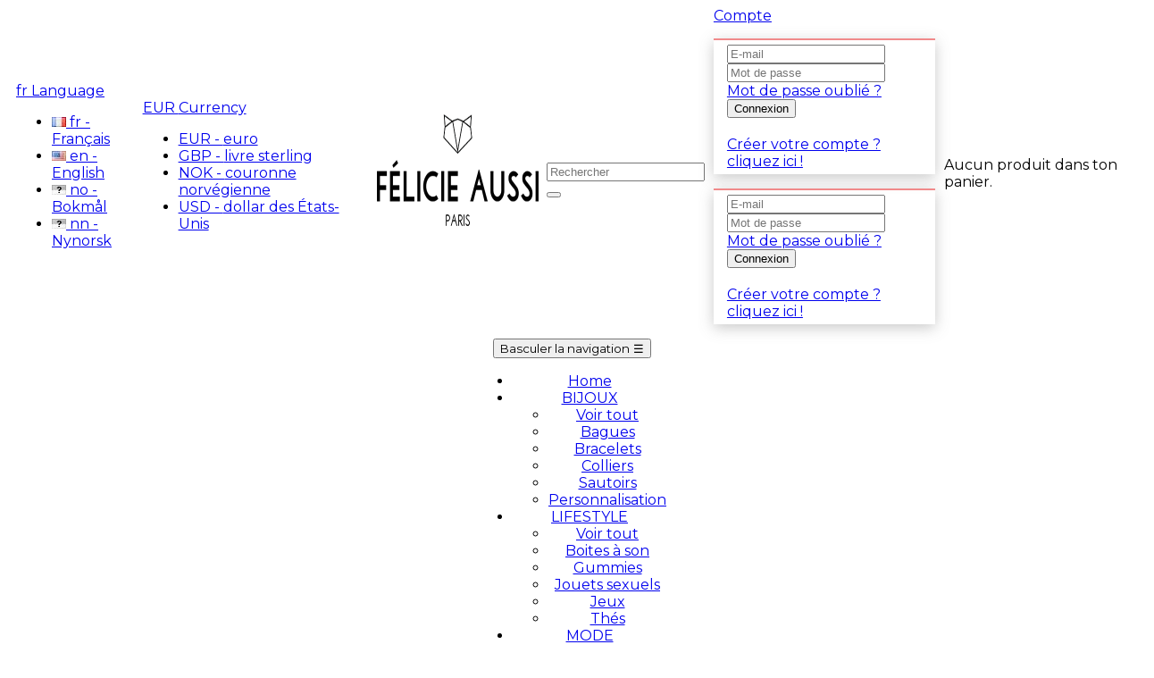

--- FILE ---
content_type: text/html; charset=utf-8
request_url: https://felicieaussi.fr/22-tendres-injures
body_size: 15377
content:
<!doctype html>
<html lang="fr"         class="default"
    >

  <head>
    
      <meta charset="utf-8">
<meta http-equiv="x-ua-compatible" content="ie=edge">


  <title>TENDRES INJURES</title>
  <meta name="description" content="TENDRES INJURES">
  <meta name="keywords" content="">
        <link rel="canonical" href="https://felicieaussi.fr/fr/22-tendres-injures">
  

<meta name="viewport" content="width=device-width, initial-scale=1">

<link rel="icon" type="image/vnd.microsoft.icon" href="/img/favicon.ico?1509488517">
<link rel="shortcut icon" type="image/x-icon" href="/img/favicon.ico?1509488517">


  


    <link rel="stylesheet" href="https://felicieaussi.fr/themes/leo_leblanc//assets/css/theme.css" type="text/css" media="all">
  <link rel="stylesheet" href="https://felicieaussi.fr/modules/paypal/views/css/paypal_fo.css" type="text/css" media="all">
  <link rel="stylesheet" href="https://felicieaussi.fr/themes/leo_leblanc/modules/leobootstrapmenu/css/megamenu.css" type="text/css" media="all">
  <link rel="stylesheet" href="https://felicieaussi.fr/themes/leo_leblanc/modules/leobootstrapmenu/css/leomenusidebar.css" type="text/css" media="all">
  <link rel="stylesheet" href="https://felicieaussi.fr/themes/leo_leblanc/modules/leoslideshow/css/typo/typo.css" type="text/css" media="all">
  <link rel="stylesheet" href="https://felicieaussi.fr/themes/leo_leblanc/modules/leoslideshow/css/iView/iview.css" type="text/css" media="all">
  <link rel="stylesheet" href="https://felicieaussi.fr/themes/leo_leblanc/modules/leoslideshow/css/iView/skin_4_responsive/style.css" type="text/css" media="all">
  <link rel="stylesheet" href="https://felicieaussi.fr/themes/leo_leblanc/modules/leoblog/css/leoblog.css" type="text/css" media="all">
  <link rel="stylesheet" href="https://felicieaussi.fr/modules/stinstagram/views/css/stgeneral.css" type="text/css" media="all">
  <link rel="stylesheet" href="https://felicieaussi.fr/modules/stinstagram/views/css/owl.carousel.css" type="text/css" media="all">
  <link rel="stylesheet" href="https://felicieaussi.fr/modules/stinstagram/views/css/stinstagram.css" type="text/css" media="all">
  <link rel="stylesheet" href="https://felicieaussi.fr/modules/allinone_rewards/css/allinone_rewards.css" type="text/css" media="all">
  <link rel="stylesheet" href="https://felicieaussi.fr/modules/colissimo_simplicite//views/css/front.css" type="text/css" media="all">
  <link rel="stylesheet" href="https://felicieaussi.fr//js/jquery/ui/themes/base/minified/jquery-ui.min.css" type="text/css" media="all">
  <link rel="stylesheet" href="https://felicieaussi.fr//js/jquery/ui/themes/base/minified/jquery.ui.theme.min.css" type="text/css" media="all">
  <link rel="stylesheet" href="https://felicieaussi.fr/js/jquery/plugins/fancybox/jquery.fancybox.css" type="text/css" media="all">
  <link rel="stylesheet" href="https://felicieaussi.fr/modules/leobootstrapmenu/js/fancybox/jquery.fancybox.css" type="text/css" media="all">
  <link rel="stylesheet" href="https://felicieaussi.fr/modules/blockgrouptop/css/blockgrouptop.css" type="text/css" media="all">
  <link rel="stylesheet" href="https://felicieaussi.fr/themes/leo_leblanc/modules/ps_legalcompliance/views/css/aeuc_front.css" type="text/css" media="all">
  <link rel="stylesheet" href="https://felicieaussi.fr/modules/appagebuilder/css/animate.css" type="text/css" media="all">
  <link rel="stylesheet" href="https://felicieaussi.fr/themes/leo_leblanc/modules/appagebuilder/css/owl.carousel.css" type="text/css" media="all">
  <link rel="stylesheet" href="https://felicieaussi.fr/themes/leo_leblanc/modules/appagebuilder/css/owl.theme.css" type="text/css" media="all">
  <link rel="stylesheet" href="https://felicieaussi.fr/themes/leo_leblanc/modules/appagebuilder/css/styles.css" type="text/css" media="all">
  <link rel="stylesheet" href="https://felicieaussi.fr/themes/leo_leblanc/modules/appagebuilder/css/fonts-cuttom.css" type="text/css" media="all">
  <link rel="stylesheet" href="https://felicieaussi.fr/themes/leo_leblanc/modules/appagebuilder/css/positions/headerposition1480020466.css" type="text/css" media="all">
  <link rel="stylesheet" href="https://felicieaussi.fr/themes/leo_leblanc/modules/appagebuilder/css/positions/footerposition1480021168.css" type="text/css" media="all">
  <link rel="stylesheet" href="https://felicieaussi.fr/themes/leo_leblanc/modules/appagebuilder/css/profiles/profile-2830878588.css" type="text/css" media="all">





    


  

  <script type="text/javascript">
        var LEO_COOKIE_THEME = "LEO_LEBLANC_PANEL_CONFIG";
        var prestashop = {"currency":{"name":"euro","iso_code":"EUR","iso_code_num":"978","sign":"\u20ac"},"customer":{"lastname":null,"firstname":null,"email":null,"last_passwd_gen":null,"birthday":null,"newsletter":null,"newsletter_date_add":null,"ip_registration_newsletter":null,"optin":null,"website":null,"company":null,"siret":null,"ape":null,"outstanding_allow_amount":0,"max_payment_days":0,"note":null,"is_guest":0,"id_shop":null,"id_shop_group":null,"id_default_group":3,"date_add":null,"date_upd":null,"reset_password_token":null,"reset_password_validity":null,"id":null,"is_logged":false,"gender":{"type":null,"name":null,"id":null},"risk":{"name":null,"color":null,"percent":null,"id":null},"addresses":[]},"language":{"name":"Fran\u00e7ais (French)","iso_code":"fr","locale":"fr-FR","language_code":"fr","is_rtl":"0","date_format_lite":"d\/m\/Y","date_format_full":"d\/m\/Y H:i:s","id":1},"page":{"title":"","canonical":"https:\/\/felicieaussi.fr\/fr\/22-tendres-injures","meta":{"title":"TENDRES INJURES","description":"TENDRES INJURES","keywords":"","robots":"index"},"page_name":"category","body_classes":{"lang-fr":true,"lang-rtl":false,"country-FR":true,"currency-EUR":true,"layout-left-column":true,"page-category":true,"tax-display-enabled":true,"category-id-22":true,"category-TENDRES INJURES":true,"category-id-parent-2":true,"category-depth-level-2":true},"admin_notifications":[]},"shop":{"name":"F\u00e9licie Aussi","email":"coucou@felicieaussi.fr","registration_number":"","long":false,"lat":false,"logo":"\/img\/felicie-aussi-logo-1509488517.jpg","stores_icon":"\/img\/logo_stores.png","favicon":"\/img\/favicon.ico","favicon_update_time":"1509488517","address":{"formatted":"F\u00e9licie Aussi<br>75017 Paris<br>France","address1":"","address2":"","postcode":"75017","city":"Paris","state":null,"country":"France"},"phone":"","fax":""},"urls":{"base_url":"https:\/\/felicieaussi.fr\/","current_url":"https:\/\/felicieaussi.fr\/22-tendres-injures","shop_domain_url":"https:\/\/felicieaussi.fr","img_ps_url":"https:\/\/felicieaussi.fr\/img\/","img_cat_url":"https:\/\/felicieaussi.fr\/img\/c\/","img_lang_url":"https:\/\/felicieaussi.fr\/img\/l\/","img_prod_url":"https:\/\/felicieaussi.fr\/img\/p\/","img_manu_url":"https:\/\/felicieaussi.fr\/img\/m\/","img_sup_url":"https:\/\/felicieaussi.fr\/img\/su\/","img_ship_url":"https:\/\/felicieaussi.fr\/img\/s\/","img_store_url":"https:\/\/felicieaussi.fr\/img\/st\/","img_col_url":"https:\/\/felicieaussi.fr\/img\/co\/","img_url":"https:\/\/felicieaussi.fr\/themes\/leo_leblanc\/assets\/img\/","css_url":"https:\/\/felicieaussi.fr\/themes\/leo_leblanc\/assets\/css\/","js_url":"https:\/\/felicieaussi.fr\/themes\/leo_leblanc\/assets\/js\/","pic_url":"https:\/\/felicieaussi.fr\/upload\/","pages":{"address":"https:\/\/felicieaussi.fr\/fr\/adresse","addresses":"https:\/\/felicieaussi.fr\/fr\/adresses","authentication":"https:\/\/felicieaussi.fr\/fr\/connexion","cart":"https:\/\/felicieaussi.fr\/fr\/panier","category":"https:\/\/felicieaussi.fr\/fr\/index.php?controller=category","cms":"https:\/\/felicieaussi.fr\/fr\/index.php?controller=cms","contact":"https:\/\/felicieaussi.fr\/fr\/nous-contacter","discount":"https:\/\/felicieaussi.fr\/fr\/reduction","guest_tracking":"https:\/\/felicieaussi.fr\/fr\/suivi-commande-invite","history":"https:\/\/felicieaussi.fr\/fr\/historique-commandes","identity":"https:\/\/felicieaussi.fr\/fr\/identite","index":"https:\/\/felicieaussi.fr\/fr\/","my_account":"https:\/\/felicieaussi.fr\/fr\/mon-compte","order_confirmation":"https:\/\/felicieaussi.fr\/fr\/confirmation-commande","order_detail":"https:\/\/felicieaussi.fr\/fr\/index.php?controller=order-detail","order_follow":"https:\/\/felicieaussi.fr\/fr\/suivi-commande","order":"https:\/\/felicieaussi.fr\/fr\/commande","order_return":"https:\/\/felicieaussi.fr\/fr\/index.php?controller=order-return","order_slip":"https:\/\/felicieaussi.fr\/fr\/avoirs","pagenotfound":"https:\/\/felicieaussi.fr\/fr\/page-introuvable","password":"https:\/\/felicieaussi.fr\/fr\/recuperation-mot-de-passe","pdf_invoice":"https:\/\/felicieaussi.fr\/fr\/index.php?controller=pdf-invoice","pdf_order_return":"https:\/\/felicieaussi.fr\/fr\/index.php?controller=pdf-order-return","pdf_order_slip":"https:\/\/felicieaussi.fr\/fr\/index.php?controller=pdf-order-slip","prices_drop":"https:\/\/felicieaussi.fr\/fr\/promotions","product":"https:\/\/felicieaussi.fr\/fr\/index.php?controller=product","search":"https:\/\/felicieaussi.fr\/fr\/recherche","sitemap":"https:\/\/felicieaussi.fr\/fr\/plan-site","stores":"https:\/\/felicieaussi.fr\/fr\/magasins","supplier":"https:\/\/felicieaussi.fr\/fr\/fournisseur","register":"https:\/\/felicieaussi.fr\/fr\/connexion?create_account=1","order_login":"https:\/\/felicieaussi.fr\/fr\/commande?login=1"},"theme_assets":"\/themes\/leo_leblanc\/assets\/","actions":{"logout":"https:\/\/felicieaussi.fr\/fr\/?mylogout="}},"configuration":{"display_taxes_label":true,"low_quantity_threshold":5,"is_b2b":false,"is_catalog":false,"show_prices":true,"opt_in":{"partner":false},"quantity_discount":{"type":"discount","label":"Remise"},"voucher_enabled":1,"return_enabled":1,"number_of_days_for_return":14},"field_required":[],"breadcrumb":{"links":[{"title":"Accueil","url":"https:\/\/felicieaussi.fr\/fr\/"},{"title":"TENDRES INJURES","url":"https:\/\/felicieaussi.fr\/fr\/22-tendres-injures"}],"count":2},"link":{"protocol_link":"https:\/\/","protocol_content":"https:\/\/"},"time":1767673676,"static_token":"1c287cedd9114c691d3c7496442027af","token":"25531087a247b6ec8f6dc5b856cfa45e"};
        var st_is_16 = false;
      </script>
<script type="text/javascript">
	var choosefile_text = "Choisir le fichier";
</script>


  <script type="text/javascript">
	
	var FancyboxI18nClose = "Fermer";
	var FancyboxI18nNext = "Prochain";
	var FancyboxI18nPrev = "précédent";
	var current_link = "http://felicieaussi.fr/fr/";		
	var currentURL = window.location;
	currentURL = String(currentURL);
	currentURL = currentURL.replace("https://","").replace("http://","").replace("www.","").replace( /#\w*/, "" );
	current_link = current_link.replace("https://","").replace("http://","").replace("www.","");
	var text_warning_select_txt = "S'il vous plaît sélectionner un pour supprimer?";
	var text_confirm_remove_txt = "Etes-vous sûr de retirer de pied de page?";
	var close_bt_txt = "Fermer";
	var list_menu = [];
	var list_menu_tmp = {};
	var isHomeMenu = 0;
	
</script><style type="text/css">
			 #instagram_block_container_13 .ins_image_wrap, #instagram_block_container_13 .instagram_list li, #footer #instagram_block_container_13 .instagram_list li{padding:0px;} #instagram_block_container_13 .instagram_list img{width:80px;}  #instagram_block_container_13 .title_block, #left-column #instagram_block_container_13 .instagram_footer_title, #right-column #instagram_block_container_13 .instagram_footer_title{border-bottom-width: 2px;} #instagram_block_container_13 .owl-theme.owl-navigation-tr .owl-controls .owl-buttons div.disabled,#instagram_block_container_13 .owl-theme.owl-navigation-tr .owl-controls .owl-buttons div.disabled:hover{background-color:transplanted;} 			 #instagram_block_container_14 .ins_image_wrap, #instagram_block_container_14 .instagram_list li, #footer #instagram_block_container_14 .instagram_list li{padding:0px;} #instagram_block_container_14 .instagram_list img{width:80px;}  #instagram_block_container_14 .title_block, #left-column #instagram_block_container_14 .instagram_footer_title, #right-column #instagram_block_container_14 .instagram_footer_title{border-bottom-width: 2px;} #instagram_block_container_14 .owl-theme.owl-navigation-tr .owl-controls .owl-buttons div.disabled,#instagram_block_container_14 .owl-theme.owl-navigation-tr .owl-controls .owl-buttons div.disabled:hover{background-color:transplanted;} 			 #instagram_block_container_15 .ins_image_wrap, #instagram_block_container_15 .instagram_list li, #footer #instagram_block_container_15 .instagram_list li{padding:0px;} #instagram_block_container_15 .instagram_list img{width:80px;}  #instagram_block_container_15 .title_block, #left-column #instagram_block_container_15 .instagram_footer_title, #right-column #instagram_block_container_15 .instagram_footer_title{border-bottom-width: 2px;} #instagram_block_container_15 .owl-theme.owl-navigation-tr .owl-controls .owl-buttons div.disabled,#instagram_block_container_15 .owl-theme.owl-navigation-tr .owl-controls .owl-buttons div.disabled:hover{background-color:transplanted;} 			 #instagram_block_container_16 .ins_image_wrap, #instagram_block_container_16 .instagram_list li, #footer #instagram_block_container_16 .instagram_list li{padding:0px;} #instagram_block_container_16 .instagram_list img{width:80px;}  #instagram_block_container_16 .title_block, #left-column #instagram_block_container_16 .instagram_footer_title, #right-column #instagram_block_container_16 .instagram_footer_title{border-bottom-width: 2px;} #instagram_block_container_16 .owl-theme.owl-navigation-tr .owl-controls .owl-buttons div.disabled,#instagram_block_container_16 .owl-theme.owl-navigation-tr .owl-controls .owl-buttons div.disabled:hover{background-color:transplanted;} 			 #instagram_block_container_20 .ins_image_wrap, #instagram_block_container_20 .instagram_list li, #footer #instagram_block_container_20 .instagram_list li{padding:0px;} #instagram_block_container_20 .instagram_list img{width:80px;}  #instagram_block_container_20 .title_block, #left-column #instagram_block_container_20 .instagram_footer_title, #right-column #instagram_block_container_20 .instagram_footer_title{border-bottom-width: 2px;} #instagram_block_container_20 .owl-theme.owl-navigation-tr .owl-controls .owl-buttons div.disabled,#instagram_block_container_20 .owl-theme.owl-navigation-tr .owl-controls .owl-buttons div.disabled:hover{background-color:transplanted;} 			 #instagram_block_container_22 .ins_image_wrap, #instagram_block_container_22 .instagram_list li, #footer #instagram_block_container_22 .instagram_list li{padding:0px;} #instagram_block_container_22 .instagram_list img{width:80px;}  #instagram_block_container_22 .title_block, #left-column #instagram_block_container_22 .instagram_footer_title, #right-column #instagram_block_container_22 .instagram_footer_title{border-bottom-width: 2px;} #instagram_block_container_22 .owl-theme.owl-navigation-tr .owl-controls .owl-buttons div.disabled,#instagram_block_container_22 .owl-theme.owl-navigation-tr .owl-controls .owl-buttons div.disabled:hover{background-color:transplanted;} 			 #instagram_block_container_23 .ins_image_wrap, #instagram_block_container_23 .instagram_list li, #footer #instagram_block_container_23 .instagram_list li{padding:0px;} #instagram_block_container_23 .instagram_list img{width:80px;}  #instagram_block_container_23 .title_block, #left-column #instagram_block_container_23 .instagram_footer_title, #right-column #instagram_block_container_23 .instagram_footer_title{border-bottom-width: 2px;} #instagram_block_container_23 .owl-theme.owl-navigation-tr .owl-controls .owl-buttons div.disabled,#instagram_block_container_23 .owl-theme.owl-navigation-tr .owl-controls .owl-buttons div.disabled:hover{background-color:transplanted;} 			 #instagram_block_container_24 .ins_image_wrap, #instagram_block_container_24 .instagram_list li, #footer #instagram_block_container_24 .instagram_list li{padding:0px;} #instagram_block_container_24 .instagram_list img{width:80px;}  #instagram_block_container_24 .title_block, #left-column #instagram_block_container_24 .instagram_footer_title, #right-column #instagram_block_container_24 .instagram_footer_title{border-bottom-width: 2px;} #instagram_block_container_24 .owl-theme.owl-navigation-tr .owl-controls .owl-buttons div.disabled,#instagram_block_container_24 .owl-theme.owl-navigation-tr .owl-controls .owl-buttons div.disabled:hover{background-color:transplanted;} 			 #instagram_block_container_25 .ins_image_wrap, #instagram_block_container_25 .instagram_list li, #footer #instagram_block_container_25 .instagram_list li{padding:0px;} #instagram_block_container_25 .instagram_list img{width:80px;}  #instagram_block_container_25 .title_block, #left-column #instagram_block_container_25 .instagram_footer_title, #right-column #instagram_block_container_25 .instagram_footer_title{border-bottom-width: 2px;} #instagram_block_container_25 .owl-theme.owl-navigation-tr .owl-controls .owl-buttons div.disabled,#instagram_block_container_25 .owl-theme.owl-navigation-tr .owl-controls .owl-buttons div.disabled:hover{background-color:transplanted;} 			 #instagram_block_container_26 .ins_image_wrap, #instagram_block_container_26 .instagram_list li, #footer #instagram_block_container_26 .instagram_list li{padding:0px;} #instagram_block_container_26 .instagram_list img{width:80px;}  #instagram_block_container_26 .title_block, #left-column #instagram_block_container_26 .instagram_footer_title, #right-column #instagram_block_container_26 .instagram_footer_title{border-bottom-width: 2px;} #instagram_block_container_26 .owl-theme.owl-navigation-tr .owl-controls .owl-buttons div.disabled,#instagram_block_container_26 .owl-theme.owl-navigation-tr .owl-controls .owl-buttons div.disabled:hover{background-color:transplanted;} 			 #instagram_block_container_27 .ins_image_wrap, #instagram_block_container_27 .instagram_list li, #footer #instagram_block_container_27 .instagram_list li{padding:0px;} #instagram_block_container_27 .instagram_list img{width:80px;}  #instagram_block_container_27 .title_block, #left-column #instagram_block_container_27 .instagram_footer_title, #right-column #instagram_block_container_27 .instagram_footer_title{border-bottom-width: 2px;} #instagram_block_container_27 .owl-theme.owl-navigation-tr .owl-controls .owl-buttons div.disabled,#instagram_block_container_27 .owl-theme.owl-navigation-tr .owl-controls .owl-buttons div.disabled:hover{background-color:transplanted;} 			 #instagram_block_container_28 .ins_image_wrap, #instagram_block_container_28 .instagram_list li, #footer #instagram_block_container_28 .instagram_list li{padding:0px;} #instagram_block_container_28 .instagram_list img{width:80px;}  #instagram_block_container_28 .title_block, #left-column #instagram_block_container_28 .instagram_footer_title, #right-column #instagram_block_container_28 .instagram_footer_title{border-bottom-width: 2px;} #instagram_block_container_28 .owl-theme.owl-navigation-tr .owl-controls .owl-buttons div.disabled,#instagram_block_container_28 .owl-theme.owl-navigation-tr .owl-controls .owl-buttons div.disabled:hover{background-color:transplanted;} 			 #instagram_block_container_29 .ins_image_wrap, #instagram_block_container_29 .instagram_list li, #footer #instagram_block_container_29 .instagram_list li{padding:0px;} #instagram_block_container_29 .instagram_list img{width:80px;}  #instagram_block_container_29 .title_block, #left-column #instagram_block_container_29 .instagram_footer_title, #right-column #instagram_block_container_29 .instagram_footer_title{border-bottom-width: 2px;} #instagram_block_container_29 .owl-theme.owl-navigation-tr .owl-controls .owl-buttons div.disabled,#instagram_block_container_29 .owl-theme.owl-navigation-tr .owl-controls .owl-buttons div.disabled:hover{background-color:transplanted;} 			 #instagram_block_container_30 .ins_image_wrap, #instagram_block_container_30 .instagram_list li, #footer #instagram_block_container_30 .instagram_list li{padding:0px;} #instagram_block_container_30 .instagram_list img{width:80px;}  #instagram_block_container_30 .title_block, #left-column #instagram_block_container_30 .instagram_footer_title, #right-column #instagram_block_container_30 .instagram_footer_title{border-bottom-width: 2px;} #instagram_block_container_30 .owl-theme.owl-navigation-tr .owl-controls .owl-buttons div.disabled,#instagram_block_container_30 .owl-theme.owl-navigation-tr .owl-controls .owl-buttons div.disabled:hover{background-color:transplanted;} 			 #instagram_block_container_31 .ins_image_wrap, #instagram_block_container_31 .instagram_list li, #footer #instagram_block_container_31 .instagram_list li{padding:0px;} #instagram_block_container_31 .instagram_list img{width:80px;}  #instagram_block_container_31 .title_block, #left-column #instagram_block_container_31 .instagram_footer_title, #right-column #instagram_block_container_31 .instagram_footer_title{border-bottom-width: 2px;} #instagram_block_container_31 .owl-theme.owl-navigation-tr .owl-controls .owl-buttons div.disabled,#instagram_block_container_31 .owl-theme.owl-navigation-tr .owl-controls .owl-buttons div.disabled:hover{background-color:transplanted;} 			 #instagram_block_container_1 .ins_image_wrap, #instagram_block_container_1 .instagram_list li, #footer #instagram_block_container_1 .instagram_list li{padding:0px;} #instagram_block_container_1 .instagram_list img{width:80px;}  #instagram_block_container_1 .title_block, #left-column #instagram_block_container_1 .instagram_footer_title, #right-column #instagram_block_container_1 .instagram_footer_title{border-bottom-width: 2px;} #instagram_block_container_1 .owl-theme.owl-navigation-tr .owl-controls .owl-buttons div.disabled,#instagram_block_container_1 .owl-theme.owl-navigation-tr .owl-controls .owl-buttons div.disabled:hover{background-color:transplanted;} 	</style>
<script type="text/javascript">
//<![CDATA[
var ins_follow = "Follow";
var ins_posts = "Posts";
var ins_followers = "Followers";
var ins_following = "Following";
var stinstagram_view_in_ins = "View in Instagram";
var stinstagram_view_larger = "Click to view larger";
var st_timeago_suffixAgo= "ago";
var st_timeago_suffixFromNow= "from now";
var st_timeago_inPast= "any moment now";
var st_timeago_seconds= "less than a minute";
var st_timeago_minute= "about a minute";
var st_timeago_minutes= "%d minutes";
var st_timeago_hour= "about an hour";
var st_timeago_hours= "about %d hours";
var st_timeago_day= "a day";
var st_timeago_days= "%d days";
var st_timeago_month= "about a month";
var st_timeago_months= "%d months";
var st_timeago_year= "about a year";
var st_timeago_years= "%d years";
var st_timeago_years= "%d years";
var ins_previous= "Previous";
var ins_next= "Next";

var instagram_block_array={'profile':[],'feed':[]};

//]]>
</script>


<!-- @file modules\appagebuilder\views\templates\hook\header -->

<script>
    /**
     * List functions will run when document.ready()
     */
    var ap_list_functions = [];
    /**
     * List functions will run when window.load()
     */
    var ap_list_functions_loaded = [];

    /**
     * List functions will run when document.ready() for theme
     */
    
    var products_list_functions = [];
</script>


<script type='text/javascript'>
    var leoOption = {
        category_qty:1,
        product_list_image:0,
        product_one_img:0,
        productCdown: 1,
        productColor: 0,
        homeWidth: 470,
        homeheight: 470,
	}

    ap_list_functions.push(function(){
        if (typeof $.LeoCustomAjax !== "undefined" && $.isFunction($.LeoCustomAjax)) {
            var leoCustomAjax = new $.LeoCustomAjax();
            leoCustomAjax.processAjax();
        }
    });
</script>


    
  </head>

  <body id="category" class="lang-fr country-fr currency-eur layout-left-column page-category tax-display-enabled category-id-22 category-tendres-injures category-id-parent-2 category-depth-level-2 fullwidth">

    

    <main id="page">
      
              
      <header id="header">
        <div class="header-container">
          
            
	<nav class="header-nav">
		<div class="topnav">
			            <div class="container">
                            <div class="inner"></div>
                        </div>
            			
		</div>
		<div class="bottomnav">
				            <div class="container">
	        				<div class="inner"></div>
				            </div>
            		</div>
	</nav>



	<div class="header-top">
					<div class="inner"><!-- @file modules\appagebuilder\views\templates\hook\ApRow -->
<div class="wrapper"      >
	 <div class="container">
    <div        class="row box-top-header ApRow  has-bg bg-boxed"
	        data-bg=" no-repeat"                style="background: no-repeat;"        >
        
                                    <!-- @file modules\appagebuilder\views\templates\hook\ApColumn -->
<div    class="col-xl-4 col-lg-4 col-md-4 col-sm-4 col-xs-6 col-sp-6 group-left-header ApColumn "
		    >
                    <!-- @file modules\appagebuilder\views\templates\hook\ApModule -->


<div id="language-selector" class="language-selector dropdown js-dropdown popup-over">
  <a href="javascript:void(0)" title="Language" class="popup-title" data-toggle="dropdown">
                  fr
                                          
    <i class="icon ti-angle-down"></i><span>Language</span>
  </a>
  <ul class="dropdown-menu popup-content">
          <li  class="current" >
        <a href="https://felicieaussi.fr/fr/22-tendres-injures" class="dropdown-item">
          <img src="https://felicieaussi.fr/img/l/1.jpg" alt="fr" width="16" height="11" />
          <span class="text-uppercase">fr - </span>Français
        </a>
      </li>
          <li >
        <a href="https://felicieaussi.fr/en/22-tendres-injures" class="dropdown-item">
          <img src="https://felicieaussi.fr/img/l/4.jpg" alt="en" width="16" height="11" />
          <span class="text-uppercase">en - </span>English
        </a>
      </li>
          <li >
        <a href="https://felicieaussi.fr/no/22-tendres-injures" class="dropdown-item">
          <img src="https://felicieaussi.fr/img/l/5.jpg" alt="no" width="16" height="11" />
          <span class="text-uppercase">no - </span>Bokmål
        </a>
      </li>
          <li >
        <a href="https://felicieaussi.fr/nn/22-tendres-injures" class="dropdown-item">
          <img src="https://felicieaussi.fr/img/l/6.jpg" alt="nn" width="16" height="11" />
          <span class="text-uppercase">nn - </span>Nynorsk
        </a>
      </li>
      </ul>
</div>


<!-- @file modules\appagebuilder\views\templates\hook\ApModule -->



<div id="currency_selector" class="currency-selector dropdown js-dropdown popup-over">
  <a href="javascript:void(0)" title="Currency" class="popup-title" data-toggle="dropdown">
    EUR <i class="icon ti-angle-down"></i> <span>Currency</span>
  </a>
  <ul class="dropdown-menu popup-content">
          <li  class="current" >
        <a title="euro" rel="nofollow" href="https://felicieaussi.fr/fr/22-tendres-injures?SubmitCurrency=1&amp;id_currency=1" class="dropdown-item"><span class="text-uppercase">EUR - </span>euro</a>
      </li>
          <li >
        <a title="livre sterling" rel="nofollow" href="https://felicieaussi.fr/fr/22-tendres-injures?SubmitCurrency=1&amp;id_currency=2" class="dropdown-item"><span class="text-uppercase">GBP - </span>livre sterling</a>
      </li>
          <li >
        <a title="couronne norvégienne" rel="nofollow" href="https://felicieaussi.fr/fr/22-tendres-injures?SubmitCurrency=1&amp;id_currency=4" class="dropdown-item"><span class="text-uppercase">NOK - </span>couronne norvégienne</a>
      </li>
          <li >
        <a title="dollar des États-Unis" rel="nofollow" href="https://felicieaussi.fr/fr/22-tendres-injures?SubmitCurrency=1&amp;id_currency=3" class="dropdown-item"><span class="text-uppercase">USD - </span>dollar des États-Unis</a>
      </li>
      </ul>
</div>


    </div><!-- @file modules\appagebuilder\views\templates\hook\ApColumn -->
<div    class="col-xl-4 col-lg-4 col-md-4 col-sm-4 col-xs-12 col-sp-12 group-center-header ApColumn "
		    >
                    <!-- @file modules\appagebuilder\views\templates\hook\ApGenCode -->


	<a href="https://felicieaussi.fr/" title="Félicie Aussi"><img class="logo img-responsive" src="/img/felicie-aussi-logo-1509488517.jpg" alt="Félicie Aussi"/></a>

<!-- @file modules\appagebuilder\views\templates\hook\ApGeneral -->
<div     class="block ApHtml">
	
                    <div class="block_content"><div></div></div>
    	
</div>
    </div><!-- @file modules\appagebuilder\views\templates\hook\ApColumn -->
<div    class="col-xl-4 col-lg-4 col-md-4 col-sm-4 col-xs-6 col-sp-6 group-right-header position-static ApColumn "
		    >
                    <!-- @file modules\appagebuilder\views\templates\hook\ApModule -->

<!-- Block search module TOP -->
<div id="search_widget" class="search-widget" data-search-controller-url="https://felicieaussi.fr/fr/recherche">
	<i id="click_show_search" class="icon ti-search" title="Search"></i>
	<form method="get" class="form-search" action="https://felicieaussi.fr/fr/recherche">
		<input type="hidden" name="controller" value="search">
		<input type="text" name="s" value="" class="search_query" placeholder="Rechercher">
		<button type="submit" class="search-button">
			<!--<i class="icon ti-search"></i>-->
		</button>
	</form>
</div>
<!-- /Block search module TOP -->

<!-- @file modules\appagebuilder\views\templates\hook\ApModule -->

<div class="userinfo-selector links dropdown js-dropdown popup-over">
  
  <a href="/connexion" d='Shop.Actions'}" class="myaccount-title popup-title" data-toggle="dropdown">
    <i class="icon ti-user"></i><span>Compte</span>
  </a>                        
  <ul class="user-info popup-content dropdown-menu"  id="footer_account_list">
          <!--<li>
        <a
          class="dropdown-item"
          href="https://felicieaussi.fr/fr/mon-compte"
          title="Identifiez-vous"
          rel="nofollow"
        >
          <i class="icon ti-lock"></i> Se connecter
        </a>
      </li>-->
    
<form id="login-form" action="/connexion?back=my-account" method="post" style="padding-bottom: 0;">
  <section>       
  <input type="hidden" name="back" value="my-account">       
  <div class="form-group row ">
    <div class="col-md-12">   
        <input class="form-control" name="email" type="email" value="" placeholder="E-mail" required="">
    </div>
  </div>       
  <div class="form-group row ">
    <div class="col-md-12">
        <div class="input-group js-parent-focus">
          <input class="form-control js-child-focus js-visible-password" name="password" type="password" placeholder="Mot de passe" value="" pattern=".{5,}" required="">
        </div>
    </div>
  </div>     
    <div class="forgot-password form-group row ">
      <a href="/recuperation-mot-de-passe" rel="nofollow" class="col-md-12 offset-md-3">
        Mot de passe oublié ?
      </a>
    </div>
  </section>
  <footer class="form-footer text-xs-center clearfix">
    <input type="hidden" name="submitLogin" value="1">
      <button class="btn btn-primary" data-link-action="sign-in" type="submit" style="margin-top: 0;margin-bottom: 20px;">
        Connexion
      </button> 
  </footer>
  <div class="forgot-password form-group row ">
      <a href="/connexion?create_account=1" rel="nofollow" class="col-md-12 offset-md-3">
        Créer votre compte ? cliquez ici !
      </a>
    </div>  
</form>

      </ul>
<ul class="user-info popup-content dropdown-menu"  id="footer_account_list">

<form id="login-form" action="/connexion?back=my-account" method="post" style="padding-bottom: 0;">
  <section>       
  <input type="hidden" name="back" value="my-account">       
  <div class="form-group row ">
    <div class="col-md-12">   
        <input class="form-control" name="email" type="email" value="" placeholder="E-mail" required="">
    </div>
  </div>       
  <div class="form-group row ">
    <div class="col-md-12">
        <div class="input-group js-parent-focus">
          <input class="form-control js-child-focus js-visible-password" name="password" type="password" placeholder="Mot de passe" value="" pattern=".{5,}" required="">
        </div>
    </div>
  </div>     
    <div class="forgot-password form-group row ">
      <a href="/recuperation-mot-de-passe" rel="nofollow" class="col-md-12 offset-md-3">
        Mot de passe oublié ?
      </a>
    </div>
  </section>
  <footer class="form-footer text-xs-center clearfix">
    <input type="hidden" name="submitLogin" value="1">
      <button class="btn btn-primary" data-link-action="sign-in" type="submit" style="margin-top: 0;margin-bottom: 20px;">
        Connexion
      </button> 
  </footer>
  <div class="forgot-password form-group row ">
      <a href="/connexion?create_account=1" rel="nofollow" class="col-md-12 offset-md-3">
        Créer votre compte ? cliquez ici !
      </a>
    </div>  
</form>

</ul>
</div>
<!-- @file modules\appagebuilder\views\templates\hook\ApModule -->

<!--<div id="cart-block">
  <div class="blockcart cart-preview inactive" data-refresh-url="https://felicieaussi.fr/fr/module/ps_shoppingcart/ajax">
    <div class="header">
      <a rel="nofollow" title="Voir mon panier" class="meta-cart" href="https://felicieaussi.fr/fr/panier?action=show">
        <i class="icon-cart ti-bag"></i>
        <span class="title-cart">Panier</span>
        <span class="cart-products-count">0</span>
      </a>
    </div>
  </div>
</div>-->

<div id="cart-block">   
  <div class="blockcart cart-preview" data-refresh-url="https://felicieaussi.fr/fr/module/ps_shoppingcart/ajax">
          <div class="header">
      <a rel="nofollow" class="meta-cart" href="https://felicieaussi.fr/fr/panier?action=show">
        <i class="icon-cart ti-bag"></i>
      </a>
    </div>
    <!--<div class="body">-->
        <p class="aucun-product">Aucun produit dans ton panier.</p>
   <!-- </div>-->
           </div>
</div>



    </div>
            </div>
</div>
</div>
<!-- @file modules\appagebuilder\views\templates\hook\ApRow -->
<div class="wrapper"      >
	 <div class="container">
    <div        class="row box-bottom-header ApRow  has-bg bg-boxed"
	        data-bg=" no-repeat"                style="background: no-repeat;"        >
        
                                    <!-- @file modules\appagebuilder\views\templates\hook\ApColumn -->
<div    class="col-xl-12 col-lg-12 col-md-12 col-sm-12 col-xs-12 col-sp-12 group-menu ApColumn "
		    >
                    <!-- @file modules\appagebuilder\views\templates\hook\ApSlideShow -->
<div id="memgamenu-form_2382411866958637" class="ApMegamenu">
				<nav data-megamenu-id="2382411866958637" class="leo-megamenu cavas_menu navbar navbar-default enable-canvas horizontal-menu" role="navigation">
			<!-- Brand and toggle get grouped for better mobile display -->
			<div class="navbar-header">
				<button type="button" class="navbar-toggler hidden-lg-up" data-toggle="collapse" data-target=".megamenu-off-canvas-2382411866958637">
					<span class="sr-only">Basculer la navigation</span>
					&#9776;
					<!--
					<span class="icon-bar"></span>
					<span class="icon-bar"></span>
					<span class="icon-bar"></span>
					-->
				</button>
			</div>
			<!-- Collect the nav links, forms, and other content for toggling -->
			
			<div class="leo-top-menu collapse navbar-toggleable-md megamenu-off-canvas megamenu-off-canvas-2382411866958637"><ul class="nav navbar-nav megamenu horizontal"><li class="nav-item home_hidden  " ><a href="https://felicieaussi.fr/fr//" target="_self" class="nav-link has-category"><span class="menu-title">Home</span></a></li><li class="nav-item parent dropdown    " ><a class="nav-link dropdown-toggle has-category" data-toggle="dropdown" href="https://felicieaussi.fr/fr/12-bijoux" target="_self"><span class="menu-title">BIJOUX</span></a><b class="caret"></b><div class="dropdown-menu level1"  ><div class="dropdown-menu-inner"><div class="row"><div class="col-sm-12 mega-col" data-colwidth="12" data-type="menu" ><div class="inner"><ul><li class="nav-item   " ><a class="nav-link" href="https://felicieaussi.fr/fr/23-tous" target="_self"><span class="menu-title">Voir tout</span></a></li><li class="nav-item   " ><a class="nav-link" href="https://felicieaussi.fr/fr/27-bagues" target="_self"><span class="menu-title">Bagues</span></a></li><li class="nav-item   " ><a class="nav-link" href="https://felicieaussi.fr/fr/26-bracelets" target="_self"><span class="menu-title">Bracelets</span></a></li><li class="nav-item   " ><a class="nav-link" href="https://felicieaussi.fr/fr/24-colliers" target="_self"><span class="menu-title">Colliers</span></a></li><li class="nav-item   " ><a class="nav-link" href="https://felicieaussi.fr/fr/25-sautoirs" target="_self"><span class="menu-title">Sautoirs</span></a></li><li class="nav-item   " ><a class="nav-link" href="https://felicieaussi.fr/fr/40-personnalisation" target="_self"><span class="menu-title">Personnalisation</span></a></li></ul></div></div></div></div></div></li><li class="nav-item parent dropdown    " ><a class="nav-link dropdown-toggle has-category" data-toggle="dropdown" href="https://felicieaussi.fr/fr/16-lifestyle" target="_self"><span class="menu-title">LIFESTYLE</span></a><b class="caret"></b><div class="dropdown-menu level1"  ><div class="dropdown-menu-inner"><div class="row"><div class="col-sm-12 mega-col" data-colwidth="12" data-type="menu" ><div class="inner"><ul><li class="nav-item   " ><a class="nav-link" href="https://felicieaussi.fr/fr/37-voir-tout" target="_self"><span class="menu-title">Voir tout</span></a></li><li class="nav-item   " ><a class="nav-link" href="https://felicieaussi.fr/fr/36-boites-a-son" target="_self"><span class="menu-title">Boites à son</span></a></li><li class="nav-item   " ><a class="nav-link" href="https://felicieaussi.fr/fr/55-gummies" target="_self"><span class="menu-title">Gummies</span></a></li><li class="nav-item   " ><a class="nav-link" href="https://felicieaussi.fr/fr/54-jouets-sexuels" target="_self"><span class="menu-title">Jouets sexuels</span></a></li><li class="nav-item   " ><a class="nav-link" href="https://felicieaussi.fr/fr/32-jeux" target="_self"><span class="menu-title">Jeux</span></a></li><li class="nav-item   " ><a class="nav-link" href="https://felicieaussi.fr/fr/62-thes" target="_self"><span class="menu-title">Thés</span></a></li></ul></div></div></div></div></div></li><li class="nav-item parent dropdown    " ><a class="nav-link dropdown-toggle has-category" data-toggle="dropdown" href="https://felicieaussi.fr/fr/17-mode" target="_self"><span class="menu-title">MODE</span></a><b class="caret"></b><div class="dropdown-menu level1"  ><div class="dropdown-menu-inner"><div class="row"><div class="col-sm-12 mega-col" data-colwidth="12" data-type="menu" ><div class="inner"><ul><li class="nav-item   " ><a class="nav-link" href="https://felicieaussi.fr/fr/50-tous" target="_self"><span class="menu-title">Voir tout</span></a></li><li class="nav-item   " ><a class="nav-link" href="https://felicieaussi.fr/fr/51-chaussettes" target="_self"><span class="menu-title">Chaussettes</span></a></li><li class="nav-item   " ><a class="nav-link" href="https://felicieaussi.fr/fr/56-pin-s" target="_self"><span class="menu-title">Pin's</span></a></li><li class="nav-item   " ><a class="nav-link" href="https://felicieaussi.fr/fr/52-tee-shirts" target="_self"><span class="menu-title">Tee-shirts</span></a></li><li class="nav-item   " ><a class="nav-link" href="https://felicieaussi.fr/fr/61-cabas" target="_self"><span class="menu-title">Cabas</span></a></li></ul></div></div></div></div></div></li><li class="nav-item parent dropdown    " ><a class="nav-link dropdown-toggle has-category" data-toggle="dropdown" href="https://felicieaussi.fr/fr/18-papeterie" target="_self"><span class="menu-title">PAPETERIE</span></a><b class="caret"></b><div class="dropdown-menu level1"  ><div class="dropdown-menu-inner"><div class="row"><div class="col-sm-12 mega-col" data-colwidth="12" data-type="menu" ><div class="inner"><ul><li class="nav-item   " ><a class="nav-link" href="https://felicieaussi.fr/fr/38-tous" target="_self"><span class="menu-title">Voir tout</span></a></li><li class="nav-item   " ><a class="nav-link" href="https://felicieaussi.fr/fr/28-cartes" target="_self"><span class="menu-title">Cartes</span></a></li><li class="nav-item   " ><a class="nav-link" href="https://felicieaussi.fr/fr/29-carnets" target="_self"><span class="menu-title">Carnets</span></a></li><li class="nav-item   " ><a class="nav-link" href="https://felicieaussi.fr/fr/31-crayons" target="_self"><span class="menu-title">Stylos</span></a></li></ul></div></div></div></div></div></li><li class="nav-item parent dropdown    " ><a class="nav-link dropdown-toggle has-category" data-toggle="dropdown" href="https://felicieaussi.fr/fr/19-parfumerie" target="_self"><span class="menu-title">PARFUMERIE</span></a><b class="caret"></b><div class="dropdown-menu level1"  ><div class="dropdown-menu-inner"><div class="row"><div class="col-sm-12 mega-col" data-colwidth="12" data-type="menu" ><div class="inner"><ul><li class="nav-item   " ><a class="nav-link" href="https://felicieaussi.fr/fr/39-voir-tout" target="_self"><span class="menu-title">Voir tout</span></a></li><li class="nav-item   " ><a class="nav-link" href="https://felicieaussi.fr/fr/34-bougies" target="_self"><span class="menu-title">Bougies</span></a></li><li class="nav-item   " ><a class="nav-link" href="https://felicieaussi.fr/fr/35-savons" target="_self"><span class="menu-title">Savons</span></a></li></ul></div></div></div></div></div></li><li class="nav-item parent dropdown    " ><a class="nav-link dropdown-toggle has-category" data-toggle="dropdown" href="https://felicieaussi.fr/fr/41-cuisine" target="_self"><span class="menu-title">CUISINE</span></a><b class="caret"></b><div class="dropdown-menu level1"  ><div class="dropdown-menu-inner"><div class="row"><div class="col-sm-12 mega-col" data-colwidth="12" data-type="menu" ><div class="inner"><ul><li class="nav-item   " ><a class="nav-link" href="https://felicieaussi.fr/fr/58-voir-tout" target="_self"><span class="menu-title">Voir tout</span></a></li><li class="nav-item   " ><a class="nav-link" href="https://felicieaussi.fr/fr/59-vaisselle" target="_self"><span class="menu-title">Vaisselle</span></a></li><li class="nav-item   " ><a class="nav-link" href="https://felicieaussi.fr/fr/60-plateaux" target="_self"><span class="menu-title">Plateaux</span></a></li><li class="nav-item   " ><a class="nav-link" href="https://felicieaussi.fr/fr/65-bouchons" target="_self"><span class="menu-title">Bouchons</span></a></li></ul></div></div></div></div></div></li><li class="nav-item   " ><a href="https://felicieaussi.fr/fr/20-derniere-chance" target="_self" class="nav-link has-category"><span class="menu-title">DERNIÈRE CHANCE</span></a></li></ul></div>
	</nav>
	<script type="text/javascript">
	// <![CDATA[				
			// var type="horizontal";
			// checkActiveLink();
			// checkTarget();
			list_menu_tmp.id = 2382411866958637;
			list_menu_tmp.type = 'horizontal';
	// ]]>
	
									
				// offCanvas();
				// var show_cavas = 1;
				// console.log('testaaa');
				// console.log(show_cavas);
				list_menu_tmp.show_cavas =1;
			
		
				
		list_menu.push(list_menu_tmp);
		list_menu_tmp = {};	
		
	</script>

	</div>

    </div>
            </div>
</div>
</div>
</div>
        	</div>
	

          
        </div>
      </header>
      
        
<aside id="notifications">
  <div class="container">
    
    
    
      </div>
</aside>
      
      <section id="wrapper">
        
           <!--
<nav data-depth="2" class="breadcrumb">
  <div class="container">
        <ol itemscope itemtype="http://schema.org/BreadcrumbList">
              <li itemprop="itemListElement" itemscope itemtype="http://schema.org/ListItem">
          <a itemprop="item" href="https://felicieaussi.fr/fr/">
            <span itemprop="name">Accueil</span>
          </a>
          <meta itemprop="position" content="1">
        </li>
              <li itemprop="itemListElement" itemscope itemtype="http://schema.org/ListItem">
          <a itemprop="item" href="https://felicieaussi.fr/fr/22-tendres-injures">
            <span itemprop="name">TENDRES INJURES</span>
          </a>
          <meta itemprop="position" content="2">
        </li>
          </ol>
  </div>
  
      
      <div class="category-cover">
        <img src="https://felicieaussi.fr/themes/leo_leblanc/assets/img//bg-breadcrumb.jpg" class="img-fluid" alt="Breadcrumb image">
      </div>
    
  </nav>
-->
        
                  <div class="container">
                  <div class="row">
            
              <div id="left-column" class="sidebar col-xs-12 col-sm-12 col-md-3">
                                  
<!-- Block categories module -->
        <!-- /Block categories module -->

                              </div>
            

            
  <div id="content-wrapper" class="col-lg-12 col-xs-12">
    
  <section id="main">

    
    <!--    <h1 class="h1 category-name">TENDRES INJURES</h1>-->
          <div class="block-category card card-block">
        <div id="category-description d" class="text-muted"><h2 class="h2">TENDRES INJURES</h2></div>
      </div>
    

    <section id="products">
      
        <div id="">
          
            <div id="js-product-list-top" class="products-selection">
  <div class="row">
    <div class="col-lg-6 col-md-3 hidden-sm-down total-products">     
      
        <div class="display">
          <div id="grid" class="selected leo_grid selected"><a rel="nofollow" href="#" title="Grid"><i class="fa fa-th"></i></a></div>
          <div id="list" class="leo_list "><a rel="nofollow" href="#" title="List"><i class="fa fa-list-ul"></i></a></div>
        </div>
      
              <p class="products-counter hidden-md-down">Il y a 100 produits.</p>
          </div>
    <div class="col-lg-6 col-md-9">
      <div class="row sort-by-row">
        
          <span class="col-sm-3 col-md-3 hidden-sm-down sort-by">Trier par :</span>
<div class="col-sm-12 col-xs-12 col-md-9 products-sort-order dropdown">
  <a class="select-title" rel="nofollow" data-toggle="dropdown" aria-haspopup="true" aria-expanded="false">
    Pertinence    <i class="material-icons float-xs-right">&#xE5C5;</i>
  </a>
  <div class="dropdown-menu">
          <a
        rel="nofollow"
        href="https://felicieaussi.fr/22-tendres-injures?order=product.position.asc"
        class="select-list current js-search-link"
      >
        Pertinence
      </a>
          <a
        rel="nofollow"
        href="https://felicieaussi.fr/22-tendres-injures?order=product.name.asc"
        class="select-list js-search-link"
      >
        Nom, A à Z
      </a>
          <a
        rel="nofollow"
        href="https://felicieaussi.fr/22-tendres-injures?order=product.name.desc"
        class="select-list js-search-link"
      >
        Nom, Z à A
      </a>
          <a
        rel="nofollow"
        href="https://felicieaussi.fr/22-tendres-injures?order=product.price.asc"
        class="select-list js-search-link"
      >
        Prix, croissant
      </a>
          <a
        rel="nofollow"
        href="https://felicieaussi.fr/22-tendres-injures?order=product.price.desc"
        class="select-list js-search-link"
      >
        Prix, décroissant
      </a>
      </div>
</div>
        

              </div>
    </div>
    <div class="col-sm-12 hidden-lg-up text-xs-center showing">
      Affichage 1-100 de 146 article(s)
    </div>
  </div>
</div>
          
        </div>

        
          <div id="" class="hidden-sm-down">
            
          </div>
        

        <div id="">
          
            <div id="js-product-list">
  <div class="products">  
            


    
                    



<!-- Products list -->
<div  class="product_list grid  product-list-default">
    <div class="row">
                    
            
            
                                    	
            <div class="ajax_block_product col-sp-12 col-xs-12 col-sm-6 col-md-6 col-lg-4 col-xl-3
                 first-in-line                                 first-item-of-tablet-line                 last-item-of-mobile-line
                                                ">
                
                                            
                        <article class="product-miniature js-product-miniature" data-id-product="50" data-id-product-attribute="0" itemscope itemtype="http://schema.org/Product">
  <div class="thumbnail-container">
    <div class="product-image">
<!-- @file modulesappagebuilderviewstemplatesfrontproductsfile_tpl -->

<a href="https://felicieaussi.fr/fr/bijoux/50-collier-petite-conne-plaque-or.html" class="thumbnail product-thumbnail">
  <img
        class="img-fluid"
	src = "https://felicieaussi.fr/271-home_default/collier-petite-conne-plaque-or.jpg"
	alt = ""
	data-full-size-image-url = "https://felicieaussi.fr/271-large_default/collier-petite-conne-plaque-or.jpg"
  >
</a>


</div>
    <div class="product-meta">
<!-- @file modules\appagebuilder\views\templates\front\products\file_tpl -->

  <h1 class="h3 product-title" itemprop="name"><a href="https://felicieaussi.fr/fr/bijoux/50-collier-petite-conne-plaque-or.html">Collier PETITE CONNE plaqué or</a></h1>



  <div class="product-description-short" itemprop="description"><p>PETITE CONNE</p></div>

<!-- @file modulesappagebuilderviewstemplatesfrontproductsfile_tpl -->
        
                      <div class="product-price-and-shipping">
              <span class="price" itemprop="offers" itemscope itemtype="http://schema.org/Offer">
                <span itemprop="priceCurrency" content="EUR"></span><span itemprop="price" content="65">65,00 €</span>
              </span>

              
              

              

              
            </div>
                  
</div>
  </div>
</article>

		                            
            </div>
                    
            
            
                                    	
            <div class="ajax_block_product col-sp-12 col-xs-12 col-sm-6 col-md-6 col-lg-4 col-xl-3
                                                 last-item-of-tablet-line
                                 last-item-of-mobile-line
                                                ">
                
                                            
                        <article class="product-miniature js-product-miniature" data-id-product="51" data-id-product-attribute="0" itemscope itemtype="http://schema.org/Product">
  <div class="thumbnail-container">
    <div class="product-image">
<!-- @file modulesappagebuilderviewstemplatesfrontproductsfile_tpl -->

<a href="https://felicieaussi.fr/fr/bijoux/51-collier-petite-conne-argent-massif.html" class="thumbnail product-thumbnail">
  <img
        class="img-fluid"
	src = "https://felicieaussi.fr/276-home_default/collier-petite-conne-argent-massif.jpg"
	alt = ""
	data-full-size-image-url = "https://felicieaussi.fr/276-large_default/collier-petite-conne-argent-massif.jpg"
  >
</a>


</div>
    <div class="product-meta">
<!-- @file modules\appagebuilder\views\templates\front\products\file_tpl -->

  <h1 class="h3 product-title" itemprop="name"><a href="https://felicieaussi.fr/fr/bijoux/51-collier-petite-conne-argent-massif.html">Collier PETITE CONNE argent...</a></h1>



  <div class="product-description-short" itemprop="description"><p>PETITE CONNE</p></div>

<!-- @file modulesappagebuilderviewstemplatesfrontproductsfile_tpl -->
        
                      <div class="product-price-and-shipping">
              <span class="price" itemprop="offers" itemscope itemtype="http://schema.org/Offer">
                <span itemprop="priceCurrency" content="EUR"></span><span itemprop="price" content="65">65,00 €</span>
              </span>

              
              

              

              
            </div>
                  
</div>
  </div>
</article>

		                            
            </div>
                    
            
            
                                    	
            <div class="ajax_block_product col-sp-12 col-xs-12 col-sm-6 col-md-6 col-lg-4 col-xl-3
                                                 first-item-of-tablet-line                 last-item-of-mobile-line
                                                ">
                
                                            
                        <article class="product-miniature js-product-miniature" data-id-product="52" data-id-product-attribute="0" itemscope itemtype="http://schema.org/Product">
  <div class="thumbnail-container">
    <div class="product-image">
<!-- @file modulesappagebuilderviewstemplatesfrontproductsfile_tpl -->

<a href="https://felicieaussi.fr/fr/bijoux/52-collier-casse-couille-plaque-or.html" class="thumbnail product-thumbnail">
  <img
        class="img-fluid"
	src = "https://felicieaussi.fr/272-home_default/collier-casse-couille-plaque-or.jpg"
	alt = ""
	data-full-size-image-url = "https://felicieaussi.fr/272-large_default/collier-casse-couille-plaque-or.jpg"
  >
</a>


</div>
    <div class="product-meta">
<!-- @file modules\appagebuilder\views\templates\front\products\file_tpl -->

  <h1 class="h3 product-title" itemprop="name"><a href="https://felicieaussi.fr/fr/bijoux/52-collier-casse-couille-plaque-or.html">Collier CASSE COUILLE...</a></h1>



  <div class="product-description-short" itemprop="description"><p>CASSE COUILLE</p></div>

<!-- @file modulesappagebuilderviewstemplatesfrontproductsfile_tpl -->
        
                      <div class="product-price-and-shipping">
              <span class="price" itemprop="offers" itemscope itemtype="http://schema.org/Offer">
                <span itemprop="priceCurrency" content="EUR"></span><span itemprop="price" content="65">65,00 €</span>
              </span>

              
              

              

              
            </div>
                  
</div>
  </div>
</article>

		                            
            </div>
                    
            
            
                                    	
            <div class="ajax_block_product col-sp-12 col-xs-12 col-sm-6 col-md-6 col-lg-4 col-xl-3
                 last-in-line
                                                 last-item-of-tablet-line
                                 last-item-of-mobile-line
                                                ">
                
                                            
                        <article class="product-miniature js-product-miniature" data-id-product="53" data-id-product-attribute="0" itemscope itemtype="http://schema.org/Product">
  <div class="thumbnail-container">
    <div class="product-image">
<!-- @file modulesappagebuilderviewstemplatesfrontproductsfile_tpl -->

<a href="https://felicieaussi.fr/fr/bijoux/53-collier-casse-couille-argent-massif.html" class="thumbnail product-thumbnail">
  <img
        class="img-fluid"
	src = "https://felicieaussi.fr/275-home_default/collier-casse-couille-argent-massif.jpg"
	alt = ""
	data-full-size-image-url = "https://felicieaussi.fr/275-large_default/collier-casse-couille-argent-massif.jpg"
  >
</a>


</div>
    <div class="product-meta">
<!-- @file modules\appagebuilder\views\templates\front\products\file_tpl -->

  <h1 class="h3 product-title" itemprop="name"><a href="https://felicieaussi.fr/fr/bijoux/53-collier-casse-couille-argent-massif.html">Collier CASSE COUILLE...</a></h1>



  <div class="product-description-short" itemprop="description"><p>CASSE COUILLE</p></div>

<!-- @file modulesappagebuilderviewstemplatesfrontproductsfile_tpl -->
        
                      <div class="product-price-and-shipping">
              <span class="price" itemprop="offers" itemscope itemtype="http://schema.org/Offer">
                <span itemprop="priceCurrency" content="EUR"></span><span itemprop="price" content="65">65,00 €</span>
              </span>

              
              

              

              
            </div>
                  
</div>
  </div>
</article>

		                            
            </div>
                    
            
            
                                    	
            <div class="ajax_block_product col-sp-12 col-xs-12 col-sm-6 col-md-6 col-lg-4 col-xl-3
                 first-in-line                                 first-item-of-tablet-line                 last-item-of-mobile-line
                                                ">
                
                                            
                        <article class="product-miniature js-product-miniature" data-id-product="66" data-id-product-attribute="0" itemscope itemtype="http://schema.org/Product">
  <div class="thumbnail-container">
    <div class="product-image">
<!-- @file modulesappagebuilderviewstemplatesfrontproductsfile_tpl -->

<a href="https://felicieaussi.fr/fr/bijoux/66-collier-connasse-plaque-or.html" class="thumbnail product-thumbnail">
  <img
        class="img-fluid"
	src = "https://felicieaussi.fr/282-home_default/collier-connasse-plaque-or.jpg"
	alt = ""
	data-full-size-image-url = "https://felicieaussi.fr/282-large_default/collier-connasse-plaque-or.jpg"
  >
</a>


</div>
    <div class="product-meta">
<!-- @file modules\appagebuilder\views\templates\front\products\file_tpl -->

  <h1 class="h3 product-title" itemprop="name"><a href="https://felicieaussi.fr/fr/bijoux/66-collier-connasse-plaque-or.html">Collier CONNASSE plaqué or</a></h1>



  <div class="product-description-short" itemprop="description"><p>CONNASSE</p></div>

<!-- @file modulesappagebuilderviewstemplatesfrontproductsfile_tpl -->
        
                      <div class="product-price-and-shipping">
              <span class="price" itemprop="offers" itemscope itemtype="http://schema.org/Offer">
                <span itemprop="priceCurrency" content="EUR"></span><span itemprop="price" content="65">65,00 €</span>
              </span>

              
              

              

              
            </div>
                  
</div>
  </div>
</article>

		                            
            </div>
                    
            
            
                                    	
            <div class="ajax_block_product col-sp-12 col-xs-12 col-sm-6 col-md-6 col-lg-4 col-xl-3
                                                 last-item-of-tablet-line
                                 last-item-of-mobile-line
                                                ">
                
                                            
                        <article class="product-miniature js-product-miniature" data-id-product="67" data-id-product-attribute="0" itemscope itemtype="http://schema.org/Product">
  <div class="thumbnail-container">
    <div class="product-image">
<!-- @file modulesappagebuilderviewstemplatesfrontproductsfile_tpl -->

<a href="https://felicieaussi.fr/fr/bijoux/67-collier-connasse-argent-massif.html" class="thumbnail product-thumbnail">
  <img
        class="img-fluid"
	src = "https://felicieaussi.fr/283-home_default/collier-connasse-argent-massif.jpg"
	alt = ""
	data-full-size-image-url = "https://felicieaussi.fr/283-large_default/collier-connasse-argent-massif.jpg"
  >
</a>


</div>
    <div class="product-meta">
<!-- @file modules\appagebuilder\views\templates\front\products\file_tpl -->

  <h1 class="h3 product-title" itemprop="name"><a href="https://felicieaussi.fr/fr/bijoux/67-collier-connasse-argent-massif.html">Collier CONNASSE argent massif</a></h1>



  <div class="product-description-short" itemprop="description"><p>CONNASSE</p></div>

<!-- @file modulesappagebuilderviewstemplatesfrontproductsfile_tpl -->
        
                      <div class="product-price-and-shipping">
              <span class="price" itemprop="offers" itemscope itemtype="http://schema.org/Offer">
                <span itemprop="priceCurrency" content="EUR"></span><span itemprop="price" content="65">65,00 €</span>
              </span>

              
              

              

              
            </div>
                  
</div>
  </div>
</article>

		                            
            </div>
                    
            
            
                                    	
            <div class="ajax_block_product col-sp-12 col-xs-12 col-sm-6 col-md-6 col-lg-4 col-xl-3
                                                 first-item-of-tablet-line                 last-item-of-mobile-line
                                                ">
                
                                            
                        <article class="product-miniature js-product-miniature" data-id-product="68" data-id-product-attribute="0" itemscope itemtype="http://schema.org/Product">
  <div class="thumbnail-container">
    <div class="product-image">
<!-- @file modulesappagebuilderviewstemplatesfrontproductsfile_tpl -->

<a href="https://felicieaussi.fr/fr/bijoux/68-collier-morue-plaque-or.html" class="thumbnail product-thumbnail">
  <img
        class="img-fluid"
	src = "https://felicieaussi.fr/273-home_default/collier-morue-plaque-or.jpg"
	alt = ""
	data-full-size-image-url = "https://felicieaussi.fr/273-large_default/collier-morue-plaque-or.jpg"
  >
</a>


</div>
    <div class="product-meta">
<!-- @file modules\appagebuilder\views\templates\front\products\file_tpl -->

  <h1 class="h3 product-title" itemprop="name"><a href="https://felicieaussi.fr/fr/bijoux/68-collier-morue-plaque-or.html">Collier MORUE plaqué or</a></h1>



  <div class="product-description-short" itemprop="description"><p>MORUE</p></div>

<!-- @file modulesappagebuilderviewstemplatesfrontproductsfile_tpl -->
        
                      <div class="product-price-and-shipping">
              <span class="price" itemprop="offers" itemscope itemtype="http://schema.org/Offer">
                <span itemprop="priceCurrency" content="EUR"></span><span itemprop="price" content="65">65,00 €</span>
              </span>

              
              

              

              
            </div>
                  
</div>
  </div>
</article>

		                            
            </div>
                    
            
            
                                    	
            <div class="ajax_block_product col-sp-12 col-xs-12 col-sm-6 col-md-6 col-lg-4 col-xl-3
                 last-in-line
                                                 last-item-of-tablet-line
                                 last-item-of-mobile-line
                                                ">
                
                                            
                        <article class="product-miniature js-product-miniature" data-id-product="69" data-id-product-attribute="0" itemscope itemtype="http://schema.org/Product">
  <div class="thumbnail-container">
    <div class="product-image">
<!-- @file modulesappagebuilderviewstemplatesfrontproductsfile_tpl -->

<a href="https://felicieaussi.fr/fr/bijoux/69-collier-morue-argent-massif.html" class="thumbnail product-thumbnail">
  <img
        class="img-fluid"
	src = "https://felicieaussi.fr/274-home_default/collier-morue-argent-massif.jpg"
	alt = ""
	data-full-size-image-url = "https://felicieaussi.fr/274-large_default/collier-morue-argent-massif.jpg"
  >
</a>


</div>
    <div class="product-meta">
<!-- @file modules\appagebuilder\views\templates\front\products\file_tpl -->

  <h1 class="h3 product-title" itemprop="name"><a href="https://felicieaussi.fr/fr/bijoux/69-collier-morue-argent-massif.html">Collier MORUE argent massif</a></h1>



  <div class="product-description-short" itemprop="description"><p>MORUE</p></div>

<!-- @file modulesappagebuilderviewstemplatesfrontproductsfile_tpl -->
        
                      <div class="product-price-and-shipping">
              <span class="price" itemprop="offers" itemscope itemtype="http://schema.org/Offer">
                <span itemprop="priceCurrency" content="EUR"></span><span itemprop="price" content="65">65,00 €</span>
              </span>

              
              

              

              
            </div>
                  
</div>
  </div>
</article>

		                            
            </div>
                    
            
            
                                    	
            <div class="ajax_block_product col-sp-12 col-xs-12 col-sm-6 col-md-6 col-lg-4 col-xl-3
                 first-in-line                                 first-item-of-tablet-line                 last-item-of-mobile-line
                                                ">
                
                                            
                        <article class="product-miniature js-product-miniature" data-id-product="70" data-id-product-attribute="0" itemscope itemtype="http://schema.org/Product">
  <div class="thumbnail-container">
    <div class="product-image">
<!-- @file modulesappagebuilderviewstemplatesfrontproductsfile_tpl -->

<a href="https://felicieaussi.fr/fr/bijoux/70-collier-chieuse-plaque-or.html" class="thumbnail product-thumbnail">
  <img
        class="img-fluid"
	src = "https://felicieaussi.fr/284-home_default/collier-chieuse-plaque-or.jpg"
	alt = ""
	data-full-size-image-url = "https://felicieaussi.fr/284-large_default/collier-chieuse-plaque-or.jpg"
  >
</a>


</div>
    <div class="product-meta">
<!-- @file modules\appagebuilder\views\templates\front\products\file_tpl -->

  <h1 class="h3 product-title" itemprop="name"><a href="https://felicieaussi.fr/fr/bijoux/70-collier-chieuse-plaque-or.html">Collier CHIEUSE plaqué or</a></h1>



  <div class="product-description-short" itemprop="description"><p>CHIEUSE</p></div>

<!-- @file modulesappagebuilderviewstemplatesfrontproductsfile_tpl -->
        
                      <div class="product-price-and-shipping">
              <span class="price" itemprop="offers" itemscope itemtype="http://schema.org/Offer">
                <span itemprop="priceCurrency" content="EUR"></span><span itemprop="price" content="65">65,00 €</span>
              </span>

              
              

              

              
            </div>
                  
</div>
  </div>
</article>

		                            
            </div>
                    
            
            
                                    	
            <div class="ajax_block_product col-sp-12 col-xs-12 col-sm-6 col-md-6 col-lg-4 col-xl-3
                                                 last-item-of-tablet-line
                                 last-item-of-mobile-line
                                                ">
                
                                            
                        <article class="product-miniature js-product-miniature" data-id-product="71" data-id-product-attribute="0" itemscope itemtype="http://schema.org/Product">
  <div class="thumbnail-container">
    <div class="product-image">
<!-- @file modulesappagebuilderviewstemplatesfrontproductsfile_tpl -->

<a href="https://felicieaussi.fr/fr/bijoux/71-collier-chieuse-argent-massif.html" class="thumbnail product-thumbnail">
  <img
        class="img-fluid"
	src = "https://felicieaussi.fr/285-home_default/collier-chieuse-argent-massif.jpg"
	alt = ""
	data-full-size-image-url = "https://felicieaussi.fr/285-large_default/collier-chieuse-argent-massif.jpg"
  >
</a>


</div>
    <div class="product-meta">
<!-- @file modules\appagebuilder\views\templates\front\products\file_tpl -->

  <h1 class="h3 product-title" itemprop="name"><a href="https://felicieaussi.fr/fr/bijoux/71-collier-chieuse-argent-massif.html">Collier CHIEUSE argent massif</a></h1>



  <div class="product-description-short" itemprop="description"><p>CHIEUSE</p></div>

<!-- @file modulesappagebuilderviewstemplatesfrontproductsfile_tpl -->
        
                      <div class="product-price-and-shipping">
              <span class="price" itemprop="offers" itemscope itemtype="http://schema.org/Offer">
                <span itemprop="priceCurrency" content="EUR"></span><span itemprop="price" content="65">65,00 €</span>
              </span>

              
              

              

              
            </div>
                  
</div>
  </div>
</article>

		                            
            </div>
                    
            
            
                                    	
            <div class="ajax_block_product col-sp-12 col-xs-12 col-sm-6 col-md-6 col-lg-4 col-xl-3
                                                 first-item-of-tablet-line                 last-item-of-mobile-line
                                                ">
                
                                            
                        <article class="product-miniature js-product-miniature" data-id-product="72" data-id-product-attribute="0" itemscope itemtype="http://schema.org/Product">
  <div class="thumbnail-container">
    <div class="product-image">
<!-- @file modulesappagebuilderviewstemplatesfrontproductsfile_tpl -->

<a href="https://felicieaussi.fr/fr/bijoux/72-collier-attachiante-plaque-or.html" class="thumbnail product-thumbnail">
  <img
        class="img-fluid"
	src = "https://felicieaussi.fr/286-home_default/collier-attachiante-plaque-or.jpg"
	alt = ""
	data-full-size-image-url = "https://felicieaussi.fr/286-large_default/collier-attachiante-plaque-or.jpg"
  >
</a>


</div>
    <div class="product-meta">
<!-- @file modules\appagebuilder\views\templates\front\products\file_tpl -->

  <h1 class="h3 product-title" itemprop="name"><a href="https://felicieaussi.fr/fr/bijoux/72-collier-attachiante-plaque-or.html">Collier ATTACHIANTE plaqué or</a></h1>



  <div class="product-description-short" itemprop="description"><p>ATTACHIANTE</p></div>

<!-- @file modulesappagebuilderviewstemplatesfrontproductsfile_tpl -->
        
                      <div class="product-price-and-shipping">
              <span class="price" itemprop="offers" itemscope itemtype="http://schema.org/Offer">
                <span itemprop="priceCurrency" content="EUR"></span><span itemprop="price" content="65">65,00 €</span>
              </span>

              
              

              

              
            </div>
                  
</div>
  </div>
</article>

		                            
            </div>
                    
            
            
                                    	
            <div class="ajax_block_product col-sp-12 col-xs-12 col-sm-6 col-md-6 col-lg-4 col-xl-3
                 last-in-line
                                                 last-item-of-tablet-line
                                 last-item-of-mobile-line
                                                ">
                
                                            
                        <article class="product-miniature js-product-miniature" data-id-product="73" data-id-product-attribute="0" itemscope itemtype="http://schema.org/Product">
  <div class="thumbnail-container">
    <div class="product-image">
<!-- @file modulesappagebuilderviewstemplatesfrontproductsfile_tpl -->

<a href="https://felicieaussi.fr/fr/bijoux/73-collier-attachiante-argent-massif.html" class="thumbnail product-thumbnail">
  <img
        class="img-fluid"
	src = "https://felicieaussi.fr/287-home_default/collier-attachiante-argent-massif.jpg"
	alt = ""
	data-full-size-image-url = "https://felicieaussi.fr/287-large_default/collier-attachiante-argent-massif.jpg"
  >
</a>


</div>
    <div class="product-meta">
<!-- @file modules\appagebuilder\views\templates\front\products\file_tpl -->

  <h1 class="h3 product-title" itemprop="name"><a href="https://felicieaussi.fr/fr/bijoux/73-collier-attachiante-argent-massif.html">Collier ATTACHIANTE argent...</a></h1>



  <div class="product-description-short" itemprop="description"><p>ATTACHIANTE</p></div>

<!-- @file modulesappagebuilderviewstemplatesfrontproductsfile_tpl -->
        
                      <div class="product-price-and-shipping">
              <span class="price" itemprop="offers" itemscope itemtype="http://schema.org/Offer">
                <span itemprop="priceCurrency" content="EUR"></span><span itemprop="price" content="65">65,00 €</span>
              </span>

              
              

              

              
            </div>
                  
</div>
  </div>
</article>

		                            
            </div>
                    
            
            
                                    	
            <div class="ajax_block_product col-sp-12 col-xs-12 col-sm-6 col-md-6 col-lg-4 col-xl-3
                 first-in-line                                 first-item-of-tablet-line                 last-item-of-mobile-line
                                                ">
                
                                            
                        <article class="product-miniature js-product-miniature" data-id-product="74" data-id-product-attribute="0" itemscope itemtype="http://schema.org/Product">
  <div class="thumbnail-container">
    <div class="product-image">
<!-- @file modulesappagebuilderviewstemplatesfrontproductsfile_tpl -->

<a href="https://felicieaussi.fr/fr/bijoux/74-bracelet-connasse-plaque-or.html" class="thumbnail product-thumbnail">
  <img
        class="img-fluid"
	src = "https://felicieaussi.fr/295-home_default/bracelet-connasse-plaque-or.jpg"
	alt = ""
	data-full-size-image-url = "https://felicieaussi.fr/295-large_default/bracelet-connasse-plaque-or.jpg"
  >
</a>


</div>
    <div class="product-meta">
<!-- @file modules\appagebuilder\views\templates\front\products\file_tpl -->

  <h1 class="h3 product-title" itemprop="name"><a href="https://felicieaussi.fr/fr/bijoux/74-bracelet-connasse-plaque-or.html">Bracelet CONNASSE plaqué or</a></h1>



  <div class="product-description-short" itemprop="description"><p>CONNASSE</p></div>

<!-- @file modulesappagebuilderviewstemplatesfrontproductsfile_tpl -->
        
                      <div class="product-price-and-shipping">
              <span class="price" itemprop="offers" itemscope itemtype="http://schema.org/Offer">
                <span itemprop="priceCurrency" content="EUR"></span><span itemprop="price" content="49">49,00 €</span>
              </span>

              
              

              

              
            </div>
                  
</div>
  </div>
</article>

		                            
            </div>
                    
            
            
                                    	
            <div class="ajax_block_product col-sp-12 col-xs-12 col-sm-6 col-md-6 col-lg-4 col-xl-3
                                                 last-item-of-tablet-line
                                 last-item-of-mobile-line
                                                ">
                
                                            
                        <article class="product-miniature js-product-miniature" data-id-product="75" data-id-product-attribute="0" itemscope itemtype="http://schema.org/Product">
  <div class="thumbnail-container">
    <div class="product-image">
<!-- @file modulesappagebuilderviewstemplatesfrontproductsfile_tpl -->

<a href="https://felicieaussi.fr/fr/bijoux/75-bracelet-connasse-argent-massif.html" class="thumbnail product-thumbnail">
  <img
        class="img-fluid"
	src = "https://felicieaussi.fr/296-home_default/bracelet-connasse-argent-massif.jpg"
	alt = ""
	data-full-size-image-url = "https://felicieaussi.fr/296-large_default/bracelet-connasse-argent-massif.jpg"
  >
</a>


</div>
    <div class="product-meta">
<!-- @file modules\appagebuilder\views\templates\front\products\file_tpl -->

  <h1 class="h3 product-title" itemprop="name"><a href="https://felicieaussi.fr/fr/bijoux/75-bracelet-connasse-argent-massif.html">Bracelet CONNASSE argent...</a></h1>



  <div class="product-description-short" itemprop="description"><p>CONNASSE</p></div>

<!-- @file modulesappagebuilderviewstemplatesfrontproductsfile_tpl -->
        
                      <div class="product-price-and-shipping">
              <span class="price" itemprop="offers" itemscope itemtype="http://schema.org/Offer">
                <span itemprop="priceCurrency" content="EUR"></span><span itemprop="price" content="49">49,00 €</span>
              </span>

              
              

              

              
            </div>
                  
</div>
  </div>
</article>

		                            
            </div>
                    
            
            
                                    	
            <div class="ajax_block_product col-sp-12 col-xs-12 col-sm-6 col-md-6 col-lg-4 col-xl-3
                                                 first-item-of-tablet-line                 last-item-of-mobile-line
                                                ">
                
                                            
                        <article class="product-miniature js-product-miniature" data-id-product="82" data-id-product-attribute="0" itemscope itemtype="http://schema.org/Product">
  <div class="thumbnail-container">
    <div class="product-image">
<!-- @file modulesappagebuilderviewstemplatesfrontproductsfile_tpl -->

<a href="https://felicieaussi.fr/fr/bijoux/82-bracelet-morue-argent-massif.html" class="thumbnail product-thumbnail">
  <img
        class="img-fluid"
	src = "https://felicieaussi.fr/292-home_default/bracelet-morue-argent-massif.jpg"
	alt = ""
	data-full-size-image-url = "https://felicieaussi.fr/292-large_default/bracelet-morue-argent-massif.jpg"
  >
</a>


</div>
    <div class="product-meta">
<!-- @file modules\appagebuilder\views\templates\front\products\file_tpl -->

  <h1 class="h3 product-title" itemprop="name"><a href="https://felicieaussi.fr/fr/bijoux/82-bracelet-morue-argent-massif.html">Bracelet MORUE argent massif</a></h1>



  <div class="product-description-short" itemprop="description"><p>MORUE</p></div>

<!-- @file modulesappagebuilderviewstemplatesfrontproductsfile_tpl -->
        
                      <div class="product-price-and-shipping">
              <span class="price" itemprop="offers" itemscope itemtype="http://schema.org/Offer">
                <span itemprop="priceCurrency" content="EUR"></span><span itemprop="price" content="49">49,00 €</span>
              </span>

              
              

              

              
            </div>
                  
</div>
  </div>
</article>

		                            
            </div>
                    
            
            
                                    	
            <div class="ajax_block_product col-sp-12 col-xs-12 col-sm-6 col-md-6 col-lg-4 col-xl-3
                 last-in-line
                                                 last-item-of-tablet-line
                                 last-item-of-mobile-line
                                                ">
                
                                            
                        <article class="product-miniature js-product-miniature" data-id-product="76" data-id-product-attribute="0" itemscope itemtype="http://schema.org/Product">
  <div class="thumbnail-container">
    <div class="product-image">
<!-- @file modulesappagebuilderviewstemplatesfrontproductsfile_tpl -->

<a href="https://felicieaussi.fr/fr/bijoux/76-bracelet-morue-plaque-or.html" class="thumbnail product-thumbnail">
  <img
        class="img-fluid"
	src = "https://felicieaussi.fr/290-home_default/bracelet-morue-plaque-or.jpg"
	alt = ""
	data-full-size-image-url = "https://felicieaussi.fr/290-large_default/bracelet-morue-plaque-or.jpg"
  >
</a>


</div>
    <div class="product-meta">
<!-- @file modules\appagebuilder\views\templates\front\products\file_tpl -->

  <h1 class="h3 product-title" itemprop="name"><a href="https://felicieaussi.fr/fr/bijoux/76-bracelet-morue-plaque-or.html">Bracelet MORUE plaqué or</a></h1>



  <div class="product-description-short" itemprop="description"><p>MORUE</p></div>

<!-- @file modulesappagebuilderviewstemplatesfrontproductsfile_tpl -->
        
                      <div class="product-price-and-shipping">
              <span class="price" itemprop="offers" itemscope itemtype="http://schema.org/Offer">
                <span itemprop="priceCurrency" content="EUR"></span><span itemprop="price" content="49">49,00 €</span>
              </span>

              
              

              

              
            </div>
                  
</div>
  </div>
</article>

		                            
            </div>
                    
            
            
                                    	
            <div class="ajax_block_product col-sp-12 col-xs-12 col-sm-6 col-md-6 col-lg-4 col-xl-3
                 first-in-line                                 first-item-of-tablet-line                 last-item-of-mobile-line
                                                ">
                
                                            
                        <article class="product-miniature js-product-miniature" data-id-product="83" data-id-product-attribute="0" itemscope itemtype="http://schema.org/Product">
  <div class="thumbnail-container">
    <div class="product-image">
<!-- @file modulesappagebuilderviewstemplatesfrontproductsfile_tpl -->

<a href="https://felicieaussi.fr/fr/bijoux/83-bracelet-chieuse-plaque-or.html" class="thumbnail product-thumbnail">
  <img
        class="img-fluid"
	src = "https://felicieaussi.fr/293-home_default/bracelet-chieuse-plaque-or.jpg"
	alt = ""
	data-full-size-image-url = "https://felicieaussi.fr/293-large_default/bracelet-chieuse-plaque-or.jpg"
  >
</a>


</div>
    <div class="product-meta">
<!-- @file modules\appagebuilder\views\templates\front\products\file_tpl -->

  <h1 class="h3 product-title" itemprop="name"><a href="https://felicieaussi.fr/fr/bijoux/83-bracelet-chieuse-plaque-or.html">Bracelet CHIEUSE plaqué or</a></h1>



  <div class="product-description-short" itemprop="description"><p>CHIEUSE</p></div>

<!-- @file modulesappagebuilderviewstemplatesfrontproductsfile_tpl -->
        
                      <div class="product-price-and-shipping">
              <span class="price" itemprop="offers" itemscope itemtype="http://schema.org/Offer">
                <span itemprop="priceCurrency" content="EUR"></span><span itemprop="price" content="49">49,00 €</span>
              </span>

              
              

              

              
            </div>
                  
</div>
  </div>
</article>

		                            
            </div>
                    
            
            
                                    	
            <div class="ajax_block_product col-sp-12 col-xs-12 col-sm-6 col-md-6 col-lg-4 col-xl-3
                                                 last-item-of-tablet-line
                                 last-item-of-mobile-line
                                                ">
                
                                            
                        <article class="product-miniature js-product-miniature" data-id-product="85" data-id-product-attribute="0" itemscope itemtype="http://schema.org/Product">
  <div class="thumbnail-container">
    <div class="product-image">
<!-- @file modulesappagebuilderviewstemplatesfrontproductsfile_tpl -->

<a href="https://felicieaussi.fr/fr/bijoux/85-bracelet-attachiante-plaque-or.html" class="thumbnail product-thumbnail">
  <img
        class="img-fluid"
	src = "https://felicieaussi.fr/291-home_default/bracelet-attachiante-plaque-or.jpg"
	alt = ""
	data-full-size-image-url = "https://felicieaussi.fr/291-large_default/bracelet-attachiante-plaque-or.jpg"
  >
</a>


</div>
    <div class="product-meta">
<!-- @file modules\appagebuilder\views\templates\front\products\file_tpl -->

  <h1 class="h3 product-title" itemprop="name"><a href="https://felicieaussi.fr/fr/bijoux/85-bracelet-attachiante-plaque-or.html">Bracelet ATTACHIANTE plaqué or</a></h1>



  <div class="product-description-short" itemprop="description"><p>ATTACHIANTE</p></div>

<!-- @file modulesappagebuilderviewstemplatesfrontproductsfile_tpl -->
        
                      <div class="product-price-and-shipping">
              <span class="price" itemprop="offers" itemscope itemtype="http://schema.org/Offer">
                <span itemprop="priceCurrency" content="EUR"></span><span itemprop="price" content="49">49,00 €</span>
              </span>

              
              

              

              
            </div>
                  
</div>
  </div>
</article>

		                            
            </div>
                    
            
            
                                    	
            <div class="ajax_block_product col-sp-12 col-xs-12 col-sm-6 col-md-6 col-lg-4 col-xl-3
                                                 first-item-of-tablet-line                 last-item-of-mobile-line
                                                ">
                
                                            
                        <article class="product-miniature js-product-miniature" data-id-product="86" data-id-product-attribute="0" itemscope itemtype="http://schema.org/Product">
  <div class="thumbnail-container">
    <div class="product-image">
<!-- @file modulesappagebuilderviewstemplatesfrontproductsfile_tpl -->

<a href="https://felicieaussi.fr/fr/bijoux/86-bracelet-attachiante-argent-massif.html" class="thumbnail product-thumbnail">
  <img
        class="img-fluid"
	src = "https://felicieaussi.fr/289-home_default/bracelet-attachiante-argent-massif.jpg"
	alt = ""
	data-full-size-image-url = "https://felicieaussi.fr/289-large_default/bracelet-attachiante-argent-massif.jpg"
  >
</a>


</div>
    <div class="product-meta">
<!-- @file modules\appagebuilder\views\templates\front\products\file_tpl -->

  <h1 class="h3 product-title" itemprop="name"><a href="https://felicieaussi.fr/fr/bijoux/86-bracelet-attachiante-argent-massif.html">Bracelet ATTACHIANTE argent...</a></h1>



  <div class="product-description-short" itemprop="description"><p>ATTACHIANTE</p></div>

<!-- @file modulesappagebuilderviewstemplatesfrontproductsfile_tpl -->
        
                      <div class="product-price-and-shipping">
              <span class="price" itemprop="offers" itemscope itemtype="http://schema.org/Offer">
                <span itemprop="priceCurrency" content="EUR"></span><span itemprop="price" content="49">49,00 €</span>
              </span>

              
              

              

              
            </div>
                  
</div>
  </div>
</article>

		                            
            </div>
                    
            
            
                                    	
            <div class="ajax_block_product col-sp-12 col-xs-12 col-sm-6 col-md-6 col-lg-4 col-xl-3
                 last-in-line
                                                 last-item-of-tablet-line
                                 last-item-of-mobile-line
                                                ">
                
                                            
                        <article class="product-miniature js-product-miniature" data-id-product="87" data-id-product-attribute="66" itemscope itemtype="http://schema.org/Product">
  <div class="thumbnail-container">
    <div class="product-image">
<!-- @file modulesappagebuilderviewstemplatesfrontproductsfile_tpl -->

<a href="https://felicieaussi.fr/fr/bijoux/87-66-bague-de-verite-plaque-or.html#/30-taille-48" class="thumbnail product-thumbnail">
  <img
        class="img-fluid"
	src = "https://felicieaussi.fr/301-home_default/bague-de-verite-plaque-or.jpg"
	alt = ""
	data-full-size-image-url = "https://felicieaussi.fr/301-large_default/bague-de-verite-plaque-or.jpg"
  >
</a>


</div>
    <div class="product-meta">
<!-- @file modules\appagebuilder\views\templates\front\products\file_tpl -->

  <h1 class="h3 product-title" itemprop="name"><a href="https://felicieaussi.fr/fr/bijoux/87-66-bague-de-verite-plaque-or.html#/30-taille-48">Bague de VÉRITÉ plaquée or</a></h1>



  <div class="product-description-short" itemprop="description"><p>V<span class="st">ÉRIT</span><span class="st">É</span></p></div>

<!-- @file modulesappagebuilderviewstemplatesfrontproductsfile_tpl -->
        
                      <div class="product-price-and-shipping">
              <span class="price" itemprop="offers" itemscope itemtype="http://schema.org/Offer">
                <span itemprop="priceCurrency" content="EUR"></span><span itemprop="price" content="39">39,00 €</span>
              </span>

              
              

              

              
            </div>
                  
</div>
  </div>
</article>

		                            
            </div>
                    
            
            
                                    	
            <div class="ajax_block_product col-sp-12 col-xs-12 col-sm-6 col-md-6 col-lg-4 col-xl-3
                 first-in-line                                 first-item-of-tablet-line                 last-item-of-mobile-line
                                                ">
                
                                            
                        <article class="product-miniature js-product-miniature" data-id-product="88" data-id-product-attribute="60" itemscope itemtype="http://schema.org/Product">
  <div class="thumbnail-container">
    <div class="product-image">
<!-- @file modulesappagebuilderviewstemplatesfrontproductsfile_tpl -->

<a href="https://felicieaussi.fr/fr/bijoux/88-60-bague-de-verite-argent-massif.html#/30-taille-48" class="thumbnail product-thumbnail">
  <img
        class="img-fluid"
	src = "https://felicieaussi.fr/302-home_default/bague-de-verite-argent-massif.jpg"
	alt = ""
	data-full-size-image-url = "https://felicieaussi.fr/302-large_default/bague-de-verite-argent-massif.jpg"
  >
</a>


</div>
    <div class="product-meta">
<!-- @file modules\appagebuilder\views\templates\front\products\file_tpl -->

  <h1 class="h3 product-title" itemprop="name"><a href="https://felicieaussi.fr/fr/bijoux/88-60-bague-de-verite-argent-massif.html#/30-taille-48">Bague de VÉRITÉ argent massif</a></h1>



  <div class="product-description-short" itemprop="description"><p>V<span class="st">É</span>RIT<span class="st">É</span></p></div>

<!-- @file modulesappagebuilderviewstemplatesfrontproductsfile_tpl -->
        
                      <div class="product-price-and-shipping">
              <span class="price" itemprop="offers" itemscope itemtype="http://schema.org/Offer">
                <span itemprop="priceCurrency" content="EUR"></span><span itemprop="price" content="39">39,00 €</span>
              </span>

              
              

              

              
            </div>
                  
</div>
  </div>
</article>

		                            
            </div>
                    
            
            
                                    	
            <div class="ajax_block_product col-sp-12 col-xs-12 col-sm-6 col-md-6 col-lg-4 col-xl-3
                                                 last-item-of-tablet-line
                                 last-item-of-mobile-line
                                                ">
                
                                            
                        <article class="product-miniature js-product-miniature" data-id-product="90" data-id-product-attribute="0" itemscope itemtype="http://schema.org/Product">
  <div class="thumbnail-container">
    <div class="product-image">
<!-- @file modulesappagebuilderviewstemplatesfrontproductsfile_tpl -->

<a href="https://felicieaussi.fr/fr/papeterie/90-carte-chiante.html" class="thumbnail product-thumbnail">
  <img
        class="img-fluid"
	src = "https://felicieaussi.fr/866-home_default/carte-chiante.jpg"
	alt = ""
	data-full-size-image-url = "https://felicieaussi.fr/866-large_default/carte-chiante.jpg"
  >
</a>


</div>
    <div class="product-meta">
<!-- @file modules\appagebuilder\views\templates\front\products\file_tpl -->

  <h1 class="h3 product-title" itemprop="name"><a href="https://felicieaussi.fr/fr/papeterie/90-carte-chiante.html">CARTE CHIANTE</a></h1>



  <div class="product-description-short" itemprop="description"><p>t'es belle</p></div>

<!-- @file modulesappagebuilderviewstemplatesfrontproductsfile_tpl -->
        
                      <div class="product-price-and-shipping">
              <span class="price" itemprop="offers" itemscope itemtype="http://schema.org/Offer">
                <span itemprop="priceCurrency" content="EUR"></span><span itemprop="price" content="3.5">3,50 €</span>
              </span>

              
              

              

              
            </div>
                  
</div>
  </div>
</article>

		                            
            </div>
                    
            
            
                                    	
            <div class="ajax_block_product col-sp-12 col-xs-12 col-sm-6 col-md-6 col-lg-4 col-xl-3
                                                 first-item-of-tablet-line                 last-item-of-mobile-line
                                                ">
                
                                            
                        <article class="product-miniature js-product-miniature" data-id-product="91" data-id-product-attribute="0" itemscope itemtype="http://schema.org/Product">
  <div class="thumbnail-container">
    <div class="product-image">
<!-- @file modulesappagebuilderviewstemplatesfrontproductsfile_tpl -->

<a href="https://felicieaussi.fr/fr/papeterie/91-carte-bisou-rose.html" class="thumbnail product-thumbnail">
  <img
        class="img-fluid"
	src = "https://felicieaussi.fr/867-home_default/carte-bisou-rose.jpg"
	alt = ""
	data-full-size-image-url = "https://felicieaussi.fr/867-large_default/carte-bisou-rose.jpg"
  >
</a>


</div>
    <div class="product-meta">
<!-- @file modules\appagebuilder\views\templates\front\products\file_tpl -->

  <h1 class="h3 product-title" itemprop="name"><a href="https://felicieaussi.fr/fr/papeterie/91-carte-bisou-rose.html">CARTE A COCHER ROSE</a></h1>



  <div class="product-description-short" itemprop="description"><p>bisou</p></div>

<!-- @file modulesappagebuilderviewstemplatesfrontproductsfile_tpl -->
        
                      <div class="product-price-and-shipping">
              <span class="price" itemprop="offers" itemscope itemtype="http://schema.org/Offer">
                <span itemprop="priceCurrency" content="EUR"></span><span itemprop="price" content="3.5">3,50 €</span>
              </span>

              
              

              

              
            </div>
                  
</div>
  </div>
</article>

		                            
            </div>
                    
            
            
                                    	
            <div class="ajax_block_product col-sp-12 col-xs-12 col-sm-6 col-md-6 col-lg-4 col-xl-3
                 last-in-line
                                                 last-item-of-tablet-line
                                 last-item-of-mobile-line
                                                ">
                
                                            
                        <article class="product-miniature js-product-miniature" data-id-product="94" data-id-product-attribute="0" itemscope itemtype="http://schema.org/Product">
  <div class="thumbnail-container">
    <div class="product-image">
<!-- @file modulesappagebuilderviewstemplatesfrontproductsfile_tpl -->

<a href="https://felicieaussi.fr/fr/papeterie/94-carte-morue.html" class="thumbnail product-thumbnail">
  <img
        class="img-fluid"
	src = "https://felicieaussi.fr/872-home_default/carte-morue.jpg"
	alt = ""
	data-full-size-image-url = "https://felicieaussi.fr/872-large_default/carte-morue.jpg"
  >
</a>


</div>
    <div class="product-meta">
<!-- @file modules\appagebuilder\views\templates\front\products\file_tpl -->

  <h1 class="h3 product-title" itemprop="name"><a href="https://felicieaussi.fr/fr/papeterie/94-carte-morue.html">CARTE MORUE</a></h1>



  <div class="product-description-short" itemprop="description"><p>bon anniversaire</p></div>

<!-- @file modulesappagebuilderviewstemplatesfrontproductsfile_tpl -->
        
                      <div class="product-price-and-shipping">
              <span class="price" itemprop="offers" itemscope itemtype="http://schema.org/Offer">
                <span itemprop="priceCurrency" content="EUR"></span><span itemprop="price" content="3.5">3,50 €</span>
              </span>

              
              

              

              
            </div>
                  
</div>
  </div>
</article>

		                            
            </div>
                    
            
            
                                    	
            <div class="ajax_block_product col-sp-12 col-xs-12 col-sm-6 col-md-6 col-lg-4 col-xl-3
                 first-in-line                                 first-item-of-tablet-line                 last-item-of-mobile-line
                                                ">
                
                                            
                        <article class="product-miniature js-product-miniature" data-id-product="97" data-id-product-attribute="0" itemscope itemtype="http://schema.org/Product">
  <div class="thumbnail-container">
    <div class="product-image">
<!-- @file modulesappagebuilderviewstemplatesfrontproductsfile_tpl -->

<a href="https://felicieaussi.fr/fr/papeterie/97-carte-maman.html" class="thumbnail product-thumbnail">
  <img
        class="img-fluid"
	src = "https://felicieaussi.fr/883-home_default/carte-maman.jpg"
	alt = ""
	data-full-size-image-url = "https://felicieaussi.fr/883-large_default/carte-maman.jpg"
  >
</a>


</div>
    <div class="product-meta">
<!-- @file modules\appagebuilder\views\templates\front\products\file_tpl -->

  <h1 class="h3 product-title" itemprop="name"><a href="https://felicieaussi.fr/fr/papeterie/97-carte-maman.html">CARTE MAMAN</a></h1>



  <div class="product-description-short" itemprop="description"><p>bonne fête</p></div>

<!-- @file modulesappagebuilderviewstemplatesfrontproductsfile_tpl -->
        
                      <div class="product-price-and-shipping">
              <span class="price" itemprop="offers" itemscope itemtype="http://schema.org/Offer">
                <span itemprop="priceCurrency" content="EUR"></span><span itemprop="price" content="3.5">3,50 €</span>
              </span>

              
              

              

              
            </div>
                  
</div>
  </div>
</article>

		                            
            </div>
                    
            
            
                                    	
            <div class="ajax_block_product col-sp-12 col-xs-12 col-sm-6 col-md-6 col-lg-4 col-xl-3
                                                 last-item-of-tablet-line
                                 last-item-of-mobile-line
                                                ">
                
                                            
                        <article class="product-miniature js-product-miniature" data-id-product="122" data-id-product-attribute="0" itemscope itemtype="http://schema.org/Product">
  <div class="thumbnail-container">
    <div class="product-image">
<!-- @file modulesappagebuilderviewstemplatesfrontproductsfile_tpl -->

<a href="https://felicieaussi.fr/fr/accueil/122-pin-s-connasse.html" class="thumbnail product-thumbnail">
  <img
        class="img-fluid"
	src = "https://felicieaussi.fr/192-home_default/pin-s-connasse.jpg"
	alt = ""
	data-full-size-image-url = "https://felicieaussi.fr/192-large_default/pin-s-connasse.jpg"
  >
</a>


</div>
    <div class="product-meta">
<!-- @file modules\appagebuilder\views\templates\front\products\file_tpl -->

  <h1 class="h3 product-title" itemprop="name"><a href="https://felicieaussi.fr/fr/accueil/122-pin-s-connasse.html">Pin&#039;s CONNASSE</a></h1>



  <div class="product-description-short" itemprop="description"><p>CONNASSE</p></div>

<!-- @file modulesappagebuilderviewstemplatesfrontproductsfile_tpl -->
        
                      <div class="product-price-and-shipping">
              <span class="price" itemprop="offers" itemscope itemtype="http://schema.org/Offer">
                <span itemprop="priceCurrency" content="EUR"></span><span itemprop="price" content="9">9,00 €</span>
              </span>

              
              

              

              
            </div>
                  
</div>
  </div>
</article>

		                            
            </div>
                    
            
            
                                    	
            <div class="ajax_block_product col-sp-12 col-xs-12 col-sm-6 col-md-6 col-lg-4 col-xl-3
                                                 first-item-of-tablet-line                 last-item-of-mobile-line
                                                ">
                
                                            
                        <article class="product-miniature js-product-miniature" data-id-product="123" data-id-product-attribute="0" itemscope itemtype="http://schema.org/Product">
  <div class="thumbnail-container">
    <div class="product-image">
<!-- @file modulesappagebuilderviewstemplatesfrontproductsfile_tpl -->

<a href="https://felicieaussi.fr/fr/accueil/123-pin-s-morue.html" class="thumbnail product-thumbnail">
  <img
        class="img-fluid"
	src = "https://felicieaussi.fr/193-home_default/pin-s-morue.jpg"
	alt = ""
	data-full-size-image-url = "https://felicieaussi.fr/193-large_default/pin-s-morue.jpg"
  >
</a>


</div>
    <div class="product-meta">
<!-- @file modules\appagebuilder\views\templates\front\products\file_tpl -->

  <h1 class="h3 product-title" itemprop="name"><a href="https://felicieaussi.fr/fr/accueil/123-pin-s-morue.html">Pin&#039;s MORUE</a></h1>



  <div class="product-description-short" itemprop="description"><p>MORUE</p></div>

<!-- @file modulesappagebuilderviewstemplatesfrontproductsfile_tpl -->
        
                      <div class="product-price-and-shipping">
              <span class="price" itemprop="offers" itemscope itemtype="http://schema.org/Offer">
                <span itemprop="priceCurrency" content="EUR"></span><span itemprop="price" content="9">9,00 €</span>
              </span>

              
              

              

              
            </div>
                  
</div>
  </div>
</article>

		                            
            </div>
                    
            
            
                                    	
            <div class="ajax_block_product col-sp-12 col-xs-12 col-sm-6 col-md-6 col-lg-4 col-xl-3
                 last-in-line
                                                 last-item-of-tablet-line
                                 last-item-of-mobile-line
                                                ">
                
                                            
                        <article class="product-miniature js-product-miniature" data-id-product="135" data-id-product-attribute="227" itemscope itemtype="http://schema.org/Product">
  <div class="thumbnail-container">
    <div class="product-image">
<!-- @file modulesappagebuilderviewstemplatesfrontproductsfile_tpl -->

<a href="https://felicieaussi.fr/fr/accueil/135-227-chaussettes-connasse.html#/8-couleur-blanc/40-pointure-36_40" class="thumbnail product-thumbnail">
  <img
        class="img-fluid"
	src = "https://felicieaussi.fr/435-home_default/chaussettes-connasse.jpg"
	alt = ""
	data-full-size-image-url = "https://felicieaussi.fr/435-large_default/chaussettes-connasse.jpg"
  >
</a>


</div>
    <div class="product-meta">
<!-- @file modules\appagebuilder\views\templates\front\products\file_tpl -->

  <h1 class="h3 product-title" itemprop="name"><a href="https://felicieaussi.fr/fr/accueil/135-227-chaussettes-connasse.html#/8-couleur-blanc/40-pointure-36_40">Chaussettes connasse H/F</a></h1>



  <div class="product-description-short" itemprop="description"><p>CONNASSE</p></div>

<!-- @file modulesappagebuilderviewstemplatesfrontproductsfile_tpl -->
        
                      <div class="product-price-and-shipping">
              <span class="price" itemprop="offers" itemscope itemtype="http://schema.org/Offer">
                <span itemprop="priceCurrency" content="EUR"></span><span itemprop="price" content="16">16,00 €</span>
              </span>

              
              

              

              
            </div>
                  
</div>
  </div>
</article>

		                            
            </div>
                    
            
            
                                    	
            <div class="ajax_block_product col-sp-12 col-xs-12 col-sm-6 col-md-6 col-lg-4 col-xl-3
                 first-in-line                                 first-item-of-tablet-line                 last-item-of-mobile-line
                                                ">
                
                                            
                        <article class="product-miniature js-product-miniature" data-id-product="136" data-id-product-attribute="45" itemscope itemtype="http://schema.org/Product">
  <div class="thumbnail-container">
    <div class="product-image">
<!-- @file modulesappagebuilderviewstemplatesfrontproductsfile_tpl -->

<a href="https://felicieaussi.fr/fr/accueil/136-45-chaussettes-morue.html#/8-couleur-blanc" class="thumbnail product-thumbnail">
  <img
        class="img-fluid"
	src = "https://felicieaussi.fr/1086-home_default/chaussettes-morue.jpg"
	alt = ""
	data-full-size-image-url = "https://felicieaussi.fr/1086-large_default/chaussettes-morue.jpg"
  >
</a>


</div>
    <div class="product-meta">
<!-- @file modules\appagebuilder\views\templates\front\products\file_tpl -->

  <h1 class="h3 product-title" itemprop="name"><a href="https://felicieaussi.fr/fr/accueil/136-45-chaussettes-morue.html#/8-couleur-blanc">Chaussettes morue</a></h1>



  <div class="product-description-short" itemprop="description"><p>MORUE</p></div>

<!-- @file modulesappagebuilderviewstemplatesfrontproductsfile_tpl -->
        
                      <div class="product-price-and-shipping">
              <span class="price" itemprop="offers" itemscope itemtype="http://schema.org/Offer">
                <span itemprop="priceCurrency" content="EUR"></span><span itemprop="price" content="16">16,00 €</span>
              </span>

              
              

              

              
            </div>
                  
</div>
  </div>
</article>

		                            
            </div>
                    
            
            
                                    	
            <div class="ajax_block_product col-sp-12 col-xs-12 col-sm-6 col-md-6 col-lg-4 col-xl-3
                                                 last-item-of-tablet-line
                                 last-item-of-mobile-line
                                                ">
                
                                            
                        <article class="product-miniature js-product-miniature" data-id-product="153" data-id-product-attribute="0" itemscope itemtype="http://schema.org/Product">
  <div class="thumbnail-container">
    <div class="product-image">
<!-- @file modulesappagebuilderviewstemplatesfrontproductsfile_tpl -->

<a href="https://felicieaussi.fr/fr/accueil/153-jonc-casse-couille-plaque-or.html" class="thumbnail product-thumbnail">
  <img
        class="img-fluid"
	src = "https://felicieaussi.fr/308-home_default/jonc-casse-couille-plaque-or.jpg"
	alt = ""
	data-full-size-image-url = "https://felicieaussi.fr/308-large_default/jonc-casse-couille-plaque-or.jpg"
  >
</a>


</div>
    <div class="product-meta">
<!-- @file modules\appagebuilder\views\templates\front\products\file_tpl -->

  <h1 class="h3 product-title" itemprop="name"><a href="https://felicieaussi.fr/fr/accueil/153-jonc-casse-couille-plaque-or.html">Jonc CASSE COUILLE plaqué or</a></h1>



  <div class="product-description-short" itemprop="description"><p>CASSE COUILLE</p></div>

<!-- @file modulesappagebuilderviewstemplatesfrontproductsfile_tpl -->
        
                      <div class="product-price-and-shipping">
              <span class="price" itemprop="offers" itemscope itemtype="http://schema.org/Offer">
                <span itemprop="priceCurrency" content="EUR"></span><span itemprop="price" content="49">49,00 €</span>
              </span>

              
              

              

              
            </div>
                  
</div>
  </div>
</article>

		                            
            </div>
                    
            
            
                                    	
            <div class="ajax_block_product col-sp-12 col-xs-12 col-sm-6 col-md-6 col-lg-4 col-xl-3
                                                 first-item-of-tablet-line                 last-item-of-mobile-line
                                                ">
                
                                            
                        <article class="product-miniature js-product-miniature" data-id-product="154" data-id-product-attribute="0" itemscope itemtype="http://schema.org/Product">
  <div class="thumbnail-container">
    <div class="product-image">
<!-- @file modulesappagebuilderviewstemplatesfrontproductsfile_tpl -->

<a href="https://felicieaussi.fr/fr/accueil/154-jonc-casse-couille-argent-massif.html" class="thumbnail product-thumbnail">
  <img
        class="img-fluid"
	src = "https://felicieaussi.fr/349-home_default/jonc-casse-couille-argent-massif.jpg"
	alt = ""
	data-full-size-image-url = "https://felicieaussi.fr/349-large_default/jonc-casse-couille-argent-massif.jpg"
  >
</a>


</div>
    <div class="product-meta">
<!-- @file modules\appagebuilder\views\templates\front\products\file_tpl -->

  <h1 class="h3 product-title" itemprop="name"><a href="https://felicieaussi.fr/fr/accueil/154-jonc-casse-couille-argent-massif.html">Jonc CASSE COUILLE en...</a></h1>



  <div class="product-description-short" itemprop="description"><p>CASSE COUILLE</p></div>

<!-- @file modulesappagebuilderviewstemplatesfrontproductsfile_tpl -->
        
                      <div class="product-price-and-shipping">
              <span class="price" itemprop="offers" itemscope itemtype="http://schema.org/Offer">
                <span itemprop="priceCurrency" content="EUR"></span><span itemprop="price" content="49">49,00 €</span>
              </span>

              
              

              

              
            </div>
                  
</div>
  </div>
</article>

		                            
            </div>
                    
            
            
                                    	
            <div class="ajax_block_product col-sp-12 col-xs-12 col-sm-6 col-md-6 col-lg-4 col-xl-3
                 last-in-line
                                                 last-item-of-tablet-line
                                 last-item-of-mobile-line
                                                ">
                
                                            
                        <article class="product-miniature js-product-miniature" data-id-product="155" data-id-product-attribute="0" itemscope itemtype="http://schema.org/Product">
  <div class="thumbnail-container">
    <div class="product-image">
<!-- @file modulesappagebuilderviewstemplatesfrontproductsfile_tpl -->

<a href="https://felicieaussi.fr/fr/accueil/155-jonc-petite-conne-plaque-or.html" class="thumbnail product-thumbnail">
  <img
        class="img-fluid"
	src = "https://felicieaussi.fr/336-home_default/jonc-petite-conne-plaque-or.jpg"
	alt = ""
	data-full-size-image-url = "https://felicieaussi.fr/336-large_default/jonc-petite-conne-plaque-or.jpg"
  >
</a>


</div>
    <div class="product-meta">
<!-- @file modules\appagebuilder\views\templates\front\products\file_tpl -->

  <h1 class="h3 product-title" itemprop="name"><a href="https://felicieaussi.fr/fr/accueil/155-jonc-petite-conne-plaque-or.html">Jonc PETITE CONNE plaqué or</a></h1>



  <div class="product-description-short" itemprop="description"><p>PETITE CONNE</p></div>

<!-- @file modulesappagebuilderviewstemplatesfrontproductsfile_tpl -->
        
                      <div class="product-price-and-shipping">
              <span class="price" itemprop="offers" itemscope itemtype="http://schema.org/Offer">
                <span itemprop="priceCurrency" content="EUR"></span><span itemprop="price" content="49">49,00 €</span>
              </span>

              
              

              

              
            </div>
                  
</div>
  </div>
</article>

		                            
            </div>
                    
            
            
                                    	
            <div class="ajax_block_product col-sp-12 col-xs-12 col-sm-6 col-md-6 col-lg-4 col-xl-3
                 first-in-line                                 first-item-of-tablet-line                 last-item-of-mobile-line
                                                ">
                
                                            
                        <article class="product-miniature js-product-miniature" data-id-product="156" data-id-product-attribute="0" itemscope itemtype="http://schema.org/Product">
  <div class="thumbnail-container">
    <div class="product-image">
<!-- @file modulesappagebuilderviewstemplatesfrontproductsfile_tpl -->

<a href="https://felicieaussi.fr/fr/accueil/156-jonc-petite-conne-argent-massif.html" class="thumbnail product-thumbnail">
  <img
        class="img-fluid"
	src = "https://felicieaussi.fr/309-home_default/jonc-petite-conne-argent-massif.jpg"
	alt = ""
	data-full-size-image-url = "https://felicieaussi.fr/309-large_default/jonc-petite-conne-argent-massif.jpg"
  >
</a>


</div>
    <div class="product-meta">
<!-- @file modules\appagebuilder\views\templates\front\products\file_tpl -->

  <h1 class="h3 product-title" itemprop="name"><a href="https://felicieaussi.fr/fr/accueil/156-jonc-petite-conne-argent-massif.html">Jonc PETITE CONNE en argent...</a></h1>



  <div class="product-description-short" itemprop="description"><p>PETITE CONNE</p></div>

<!-- @file modulesappagebuilderviewstemplatesfrontproductsfile_tpl -->
        
                      <div class="product-price-and-shipping">
              <span class="price" itemprop="offers" itemscope itemtype="http://schema.org/Offer">
                <span itemprop="priceCurrency" content="EUR"></span><span itemprop="price" content="49">49,00 €</span>
              </span>

              
              

              

              
            </div>
                  
</div>
  </div>
</article>

		                            
            </div>
                    
            
            
                                    	
            <div class="ajax_block_product col-sp-12 col-xs-12 col-sm-6 col-md-6 col-lg-4 col-xl-3
                                                 last-item-of-tablet-line
                                 last-item-of-mobile-line
                                                ">
                
                                            
                        <article class="product-miniature js-product-miniature" data-id-product="165" data-id-product-attribute="0" itemscope itemtype="http://schema.org/Product">
  <div class="thumbnail-container">
    <div class="product-image">
<!-- @file modulesappagebuilderviewstemplatesfrontproductsfile_tpl -->

<a href="https://felicieaussi.fr/fr/bijoux/165-bracelet-chieuse-argent-massif.html" class="thumbnail product-thumbnail">
  <img
        class="img-fluid"
	src = "https://felicieaussi.fr/294-home_default/bracelet-chieuse-argent-massif.jpg"
	alt = ""
	data-full-size-image-url = "https://felicieaussi.fr/294-large_default/bracelet-chieuse-argent-massif.jpg"
  >
</a>


</div>
    <div class="product-meta">
<!-- @file modules\appagebuilder\views\templates\front\products\file_tpl -->

  <h1 class="h3 product-title" itemprop="name"><a href="https://felicieaussi.fr/fr/bijoux/165-bracelet-chieuse-argent-massif.html">Bracelet CHIEUSE argent massif</a></h1>



  <div class="product-description-short" itemprop="description"><p>CHIEUSE</p></div>

<!-- @file modulesappagebuilderviewstemplatesfrontproductsfile_tpl -->
        
                      <div class="product-price-and-shipping">
              <span class="price" itemprop="offers" itemscope itemtype="http://schema.org/Offer">
                <span itemprop="priceCurrency" content="EUR"></span><span itemprop="price" content="49">49,00 €</span>
              </span>

              
              

              

              
            </div>
                  
</div>
  </div>
</article>

		                            
            </div>
                    
            
            
                                    	
            <div class="ajax_block_product col-sp-12 col-xs-12 col-sm-6 col-md-6 col-lg-4 col-xl-3
                                                 first-item-of-tablet-line                 last-item-of-mobile-line
                                                ">
                
                                            
                        <article class="product-miniature js-product-miniature" data-id-product="167" data-id-product-attribute="0" itemscope itemtype="http://schema.org/Product">
  <div class="thumbnail-container">
    <div class="product-image">
<!-- @file modulesappagebuilderviewstemplatesfrontproductsfile_tpl -->

<a href="https://felicieaussi.fr/fr/mode/167-pin-s-connard.html" class="thumbnail product-thumbnail">
  <img
        class="img-fluid"
	src = "https://felicieaussi.fr/425-home_default/pin-s-connard.jpg"
	alt = ""
	data-full-size-image-url = "https://felicieaussi.fr/425-large_default/pin-s-connard.jpg"
  >
</a>


</div>
    <div class="product-meta">
<!-- @file modules\appagebuilder\views\templates\front\products\file_tpl -->

  <h1 class="h3 product-title" itemprop="name"><a href="https://felicieaussi.fr/fr/mode/167-pin-s-connard.html">Pin&#039;s CONNARD</a></h1>



  <div class="product-description-short" itemprop="description"><p>CONNARD</p></div>

<!-- @file modulesappagebuilderviewstemplatesfrontproductsfile_tpl -->
        
                      <div class="product-price-and-shipping">
              <span class="price" itemprop="offers" itemscope itemtype="http://schema.org/Offer">
                <span itemprop="priceCurrency" content="EUR"></span><span itemprop="price" content="9">9,00 €</span>
              </span>

              
              

              

              
            </div>
                  
</div>
  </div>
</article>

		                            
            </div>
                    
            
            
                                    	
            <div class="ajax_block_product col-sp-12 col-xs-12 col-sm-6 col-md-6 col-lg-4 col-xl-3
                 last-in-line
                                                 last-item-of-tablet-line
                                 last-item-of-mobile-line
                                                ">
                
                                            
                        <article class="product-miniature js-product-miniature" data-id-product="171" data-id-product-attribute="42" itemscope itemtype="http://schema.org/Product">
  <div class="thumbnail-container">
    <div class="product-image">
<!-- @file modulesappagebuilderviewstemplatesfrontproductsfile_tpl -->

<a href="https://felicieaussi.fr/fr/accueil/171-42-chaussettes-connard.html#/8-couleur-blanc" class="thumbnail product-thumbnail">
  <img
        class="img-fluid"
	src = "https://felicieaussi.fr/443-home_default/chaussettes-connard.jpg"
	alt = ""
	data-full-size-image-url = "https://felicieaussi.fr/443-large_default/chaussettes-connard.jpg"
  >
</a>


</div>
    <div class="product-meta">
<!-- @file modules\appagebuilder\views\templates\front\products\file_tpl -->

  <h1 class="h3 product-title" itemprop="name"><a href="https://felicieaussi.fr/fr/accueil/171-42-chaussettes-connard.html#/8-couleur-blanc">Chaussettes connard</a></h1>



  <div class="product-description-short" itemprop="description"><p>CONNARD</p></div>

<!-- @file modulesappagebuilderviewstemplatesfrontproductsfile_tpl -->
        
                      <div class="product-price-and-shipping">
              <span class="price" itemprop="offers" itemscope itemtype="http://schema.org/Offer">
                <span itemprop="priceCurrency" content="EUR"></span><span itemprop="price" content="16">16,00 €</span>
              </span>

              
              

              

              
            </div>
                  
</div>
  </div>
</article>

		                            
            </div>
                    
            
            
                                    	
            <div class="ajax_block_product col-sp-12 col-xs-12 col-sm-6 col-md-6 col-lg-4 col-xl-3
                 first-in-line                                 first-item-of-tablet-line                 last-item-of-mobile-line
                                                ">
                
                                            
                        <article class="product-miniature js-product-miniature" data-id-product="173" data-id-product-attribute="234" itemscope itemtype="http://schema.org/Product">
  <div class="thumbnail-container">
    <div class="product-image">
<!-- @file modulesappagebuilderviewstemplatesfrontproductsfile_tpl -->

<a href="https://felicieaussi.fr/fr/accueil/173-234-chaussettes-mother-fucker.html#/41-pointure-40_45" class="thumbnail product-thumbnail">
  <img
        class="img-fluid"
	src = "https://felicieaussi.fr/1019-home_default/chaussettes-mother-fucker.jpg"
	alt = ""
	data-full-size-image-url = "https://felicieaussi.fr/1019-large_default/chaussettes-mother-fucker.jpg"
  >
</a>


</div>
    <div class="product-meta">
<!-- @file modules\appagebuilder\views\templates\front\products\file_tpl -->

  <h1 class="h3 product-title" itemprop="name"><a href="https://felicieaussi.fr/fr/accueil/173-234-chaussettes-mother-fucker.html#/41-pointure-40_45">Chaussettes Mother Fucker H/F</a></h1>



  <div class="product-description-short" itemprop="description"><p>MOTHER FUCKER</p></div>

<!-- @file modulesappagebuilderviewstemplatesfrontproductsfile_tpl -->
        
                      <div class="product-price-and-shipping">
              <span class="price" itemprop="offers" itemscope itemtype="http://schema.org/Offer">
                <span itemprop="priceCurrency" content="EUR"></span><span itemprop="price" content="16">16,00 €</span>
              </span>

              
              

              

              
            </div>
                  
</div>
  </div>
</article>

		                            
            </div>
                    
            
            
                                    	
            <div class="ajax_block_product col-sp-12 col-xs-12 col-sm-6 col-md-6 col-lg-4 col-xl-3
                                                 last-item-of-tablet-line
                                 last-item-of-mobile-line
                                                ">
                
                                            
                        <article class="product-miniature js-product-miniature" data-id-product="179" data-id-product-attribute="0" itemscope itemtype="http://schema.org/Product">
  <div class="thumbnail-container">
    <div class="product-image">
<!-- @file modulesappagebuilderviewstemplatesfrontproductsfile_tpl -->

<a href="https://felicieaussi.fr/fr/accueil/179-bracelet-anti-connards-plaque-or.html" class="thumbnail product-thumbnail">
  <img
        class="img-fluid"
	src = "https://felicieaussi.fr/470-home_default/bracelet-anti-connards-plaque-or.jpg"
	alt = ""
	data-full-size-image-url = "https://felicieaussi.fr/470-large_default/bracelet-anti-connards-plaque-or.jpg"
  >
</a>


</div>
    <div class="product-meta">
<!-- @file modules\appagebuilder\views\templates\front\products\file_tpl -->

  <h1 class="h3 product-title" itemprop="name"><a href="https://felicieaussi.fr/fr/accueil/179-bracelet-anti-connards-plaque-or.html">Bracelet ANTI-CONNARDS...</a></h1>



  <div class="product-description-short" itemprop="description"><p>ANTI-CONNARDS</p></div>

<!-- @file modulesappagebuilderviewstemplatesfrontproductsfile_tpl -->
        
                      <div class="product-price-and-shipping">
              <span class="price" itemprop="offers" itemscope itemtype="http://schema.org/Offer">
                <span itemprop="priceCurrency" content="EUR"></span><span itemprop="price" content="49">49,00 €</span>
              </span>

              
              

              

              
            </div>
                  
</div>
  </div>
</article>

		                            
            </div>
                    
            
            
                                    	
            <div class="ajax_block_product col-sp-12 col-xs-12 col-sm-6 col-md-6 col-lg-4 col-xl-3
                                                 first-item-of-tablet-line                 last-item-of-mobile-line
                                                ">
                
                                            
                        <article class="product-miniature js-product-miniature" data-id-product="180" data-id-product-attribute="0" itemscope itemtype="http://schema.org/Product">
  <div class="thumbnail-container">
    <div class="product-image">
<!-- @file modulesappagebuilderviewstemplatesfrontproductsfile_tpl -->

<a href="https://felicieaussi.fr/fr/accueil/180-bracelet-anti-connards-argent-massif.html" class="thumbnail product-thumbnail">
  <img
        class="img-fluid"
	src = "https://felicieaussi.fr/471-home_default/bracelet-anti-connards-argent-massif.jpg"
	alt = ""
	data-full-size-image-url = "https://felicieaussi.fr/471-large_default/bracelet-anti-connards-argent-massif.jpg"
  >
</a>


</div>
    <div class="product-meta">
<!-- @file modules\appagebuilder\views\templates\front\products\file_tpl -->

  <h1 class="h3 product-title" itemprop="name"><a href="https://felicieaussi.fr/fr/accueil/180-bracelet-anti-connards-argent-massif.html">Bracelet ANTI-CONNARDS...</a></h1>



  <div class="product-description-short" itemprop="description"><p>ANTI-CONNARDS</p></div>

<!-- @file modulesappagebuilderviewstemplatesfrontproductsfile_tpl -->
        
                      <div class="product-price-and-shipping">
              <span class="price" itemprop="offers" itemscope itemtype="http://schema.org/Offer">
                <span itemprop="priceCurrency" content="EUR"></span><span itemprop="price" content="49">49,00 €</span>
              </span>

              
              

              

              
            </div>
                  
</div>
  </div>
</article>

		                            
            </div>
                    
            
            
                                    	
            <div class="ajax_block_product col-sp-12 col-xs-12 col-sm-6 col-md-6 col-lg-4 col-xl-3
                 last-in-line
                                                 last-item-of-tablet-line
                                 last-item-of-mobile-line
                                                ">
                
                                            
                        <article class="product-miniature js-product-miniature" data-id-product="253" data-id-product-attribute="0" itemscope itemtype="http://schema.org/Product">
  <div class="thumbnail-container">
    <div class="product-image">
<!-- @file modulesappagebuilderviewstemplatesfrontproductsfile_tpl -->

<a href="https://felicieaussi.fr/fr/tendres-injures/253-pin-s-crazy-bitch.html" class="thumbnail product-thumbnail">
  <img
        class="img-fluid"
	src = "https://felicieaussi.fr/576-home_default/pin-s-crazy-bitch.jpg"
	alt = ""
	data-full-size-image-url = "https://felicieaussi.fr/576-large_default/pin-s-crazy-bitch.jpg"
  >
</a>


</div>
    <div class="product-meta">
<!-- @file modules\appagebuilder\views\templates\front\products\file_tpl -->

  <h1 class="h3 product-title" itemprop="name"><a href="https://felicieaussi.fr/fr/tendres-injures/253-pin-s-crazy-bitch.html">PIN&#039;S CRAZY BITCH</a></h1>



  <div class="product-description-short" itemprop="description"><p>CRAZY BITCH</p></div>

<!-- @file modulesappagebuilderviewstemplatesfrontproductsfile_tpl -->
        
                      <div class="product-price-and-shipping">
              <span class="price" itemprop="offers" itemscope itemtype="http://schema.org/Offer">
                <span itemprop="priceCurrency" content="EUR"></span><span itemprop="price" content="9">9,00 €</span>
              </span>

              
              

              

              
            </div>
                  
</div>
  </div>
</article>

		                            
            </div>
                    
            
            
                                    	
            <div class="ajax_block_product col-sp-12 col-xs-12 col-sm-6 col-md-6 col-lg-4 col-xl-3
                 first-in-line                                 first-item-of-tablet-line                 last-item-of-mobile-line
                                                ">
                
                                            
                        <article class="product-miniature js-product-miniature" data-id-product="254" data-id-product-attribute="0" itemscope itemtype="http://schema.org/Product">
  <div class="thumbnail-container">
    <div class="product-image">
<!-- @file modulesappagebuilderviewstemplatesfrontproductsfile_tpl -->

<a href="https://felicieaussi.fr/fr/tendres-injures/254-pin-s-mother-fucker.html" class="thumbnail product-thumbnail">
  <img
        class="img-fluid"
	src = "https://felicieaussi.fr/577-home_default/pin-s-mother-fucker.jpg"
	alt = ""
	data-full-size-image-url = "https://felicieaussi.fr/577-large_default/pin-s-mother-fucker.jpg"
  >
</a>


</div>
    <div class="product-meta">
<!-- @file modules\appagebuilder\views\templates\front\products\file_tpl -->

  <h1 class="h3 product-title" itemprop="name"><a href="https://felicieaussi.fr/fr/tendres-injures/254-pin-s-mother-fucker.html">PIN&#039;S MOTHER FUCKER</a></h1>



  <div class="product-description-short" itemprop="description"><p>MOTHER FUCKER</p></div>

<!-- @file modulesappagebuilderviewstemplatesfrontproductsfile_tpl -->
        
                      <div class="product-price-and-shipping">
              <span class="price" itemprop="offers" itemscope itemtype="http://schema.org/Offer">
                <span itemprop="priceCurrency" content="EUR"></span><span itemprop="price" content="9">9,00 €</span>
              </span>

              
              

              

              
            </div>
                  
</div>
  </div>
</article>

		                            
            </div>
                    
            
            
                                    	
            <div class="ajax_block_product col-sp-12 col-xs-12 col-sm-6 col-md-6 col-lg-4 col-xl-3
                                                 last-item-of-tablet-line
                                 last-item-of-mobile-line
                                                ">
                
                                            
                        <article class="product-miniature js-product-miniature" data-id-product="255" data-id-product-attribute="0" itemscope itemtype="http://schema.org/Product">
  <div class="thumbnail-container">
    <div class="product-image">
<!-- @file modulesappagebuilderviewstemplatesfrontproductsfile_tpl -->

<a href="https://felicieaussi.fr/fr/mode/255-pin-s-lapin.html" class="thumbnail product-thumbnail">
  <img
        class="img-fluid"
	src = "https://felicieaussi.fr/578-home_default/pin-s-lapin.jpg"
	alt = ""
	data-full-size-image-url = "https://felicieaussi.fr/578-large_default/pin-s-lapin.jpg"
  >
</a>


</div>
    <div class="product-meta">
<!-- @file modules\appagebuilder\views\templates\front\products\file_tpl -->

  <h1 class="h3 product-title" itemprop="name"><a href="https://felicieaussi.fr/fr/mode/255-pin-s-lapin.html">PIN&#039;S ASSHOLE</a></h1>



  <div class="product-description-short" itemprop="description"><p>ASSHOLE</p></div>

<!-- @file modulesappagebuilderviewstemplatesfrontproductsfile_tpl -->
        
                      <div class="product-price-and-shipping">
              <span class="price" itemprop="offers" itemscope itemtype="http://schema.org/Offer">
                <span itemprop="priceCurrency" content="EUR"></span><span itemprop="price" content="9">9,00 €</span>
              </span>

              
              

              

              
            </div>
                  
</div>
  </div>
</article>

		                            
            </div>
                    
            
            
                                    	
            <div class="ajax_block_product col-sp-12 col-xs-12 col-sm-6 col-md-6 col-lg-4 col-xl-3
                                                 first-item-of-tablet-line                 last-item-of-mobile-line
                                                ">
                
                                            
                        <article class="product-miniature js-product-miniature" data-id-product="258" data-id-product-attribute="179" itemscope itemtype="http://schema.org/Product">
  <div class="thumbnail-container">
    <div class="product-image">
<!-- @file modulesappagebuilderviewstemplatesfrontproductsfile_tpl -->

<a href="https://felicieaussi.fr/fr/parfumerie/258-179-bougie-anti-connasses.html#/36-langue-anti_connasses" class="thumbnail product-thumbnail">
  <img
        class="img-fluid"
	src = "https://felicieaussi.fr/580-home_default/bougie-anti-connasses.jpg"
	alt = ""
	data-full-size-image-url = "https://felicieaussi.fr/580-large_default/bougie-anti-connasses.jpg"
  >
</a>


</div>
    <div class="product-meta">
<!-- @file modules\appagebuilder\views\templates\front\products\file_tpl -->

  <h1 class="h3 product-title" itemprop="name"><a href="https://felicieaussi.fr/fr/parfumerie/258-179-bougie-anti-connasses.html#/36-langue-anti_connasses">Bougie ANTI-CONNASSES</a></h1>



  <div class="product-description-short" itemprop="description"><p>Bougie ANTI-CONNASSES</p></div>

<!-- @file modulesappagebuilderviewstemplatesfrontproductsfile_tpl -->
        
                      <div class="product-price-and-shipping">
              <span class="price" itemprop="offers" itemscope itemtype="http://schema.org/Offer">
                <span itemprop="priceCurrency" content="EUR"></span><span itemprop="price" content="35">35,00 €</span>
              </span>

              
              

              

              
            </div>
                  
</div>
  </div>
</article>

		                            
            </div>
                    
            
            
                                    	
            <div class="ajax_block_product col-sp-12 col-xs-12 col-sm-6 col-md-6 col-lg-4 col-xl-3
                 last-in-line
                                                 last-item-of-tablet-line
                                 last-item-of-mobile-line
                                                ">
                
                                            
                        <article class="product-miniature js-product-miniature" data-id-product="259" data-id-product-attribute="181" itemscope itemtype="http://schema.org/Product">
  <div class="thumbnail-container">
    <div class="product-image">
<!-- @file modulesappagebuilderviewstemplatesfrontproductsfile_tpl -->

<a href="https://felicieaussi.fr/fr/parfumerie/259-181-bougie-anti-gueule-de-bois.html#/38-langue-anti_gueule_de_bois" class="thumbnail product-thumbnail">
  <img
        class="img-fluid"
	src = "https://felicieaussi.fr/581-home_default/bougie-anti-gueule-de-bois.jpg"
	alt = ""
	data-full-size-image-url = "https://felicieaussi.fr/581-large_default/bougie-anti-gueule-de-bois.jpg"
  >
</a>


</div>
    <div class="product-meta">
<!-- @file modules\appagebuilder\views\templates\front\products\file_tpl -->

  <h1 class="h3 product-title" itemprop="name"><a href="https://felicieaussi.fr/fr/parfumerie/259-181-bougie-anti-gueule-de-bois.html#/38-langue-anti_gueule_de_bois">Bougie ANTI-GUEULE DE BOIS</a></h1>



  <div class="product-description-short" itemprop="description"><p>GUEULE DE BOIS</p></div>

<!-- @file modulesappagebuilderviewstemplatesfrontproductsfile_tpl -->
        
                      <div class="product-price-and-shipping">
              <span class="price" itemprop="offers" itemscope itemtype="http://schema.org/Offer">
                <span itemprop="priceCurrency" content="EUR"></span><span itemprop="price" content="35">35,00 €</span>
              </span>

              
              

              

              
            </div>
                  
</div>
  </div>
</article>

		                            
            </div>
                    
            
            
                                    	
            <div class="ajax_block_product col-sp-12 col-xs-12 col-sm-6 col-md-6 col-lg-4 col-xl-3
                 first-in-line                                 first-item-of-tablet-line                 last-item-of-mobile-line
                                                ">
                
                                            
                        <article class="product-miniature js-product-miniature" data-id-product="261" data-id-product-attribute="0" itemscope itemtype="http://schema.org/Product">
  <div class="thumbnail-container">
    <div class="product-image">
<!-- @file modulesappagebuilderviewstemplatesfrontproductsfile_tpl -->

<a href="https://felicieaussi.fr/fr/papeterie/261-carte.html" class="thumbnail product-thumbnail">
  <img
        class="img-fluid"
	src = "https://felicieaussi.fr/863-home_default/carte.jpg"
	alt = ""
	data-full-size-image-url = "https://felicieaussi.fr/863-large_default/carte.jpg"
  >
</a>


</div>
    <div class="product-meta">
<!-- @file modules\appagebuilder\views\templates\front\products\file_tpl -->

  <h1 class="h3 product-title" itemprop="name"><a href="https://felicieaussi.fr/fr/papeterie/261-carte.html">CARTE PETER</a></h1>



  <div class="product-description-short" itemprop="description"><p>j'ai su que je t'aimais</p></div>

<!-- @file modulesappagebuilderviewstemplatesfrontproductsfile_tpl -->
        
                      <div class="product-price-and-shipping">
              <span class="price" itemprop="offers" itemscope itemtype="http://schema.org/Offer">
                <span itemprop="priceCurrency" content="EUR"></span><span itemprop="price" content="3.5">3,50 €</span>
              </span>

              
              

              

              
            </div>
                  
</div>
  </div>
</article>

		                            
            </div>
                    
            
            
                                    	
            <div class="ajax_block_product col-sp-12 col-xs-12 col-sm-6 col-md-6 col-lg-4 col-xl-3
                                                 last-item-of-tablet-line
                                 last-item-of-mobile-line
                                                ">
                
                                            
                        <article class="product-miniature js-product-miniature" data-id-product="285" data-id-product-attribute="0" itemscope itemtype="http://schema.org/Product">
  <div class="thumbnail-container">
    <div class="product-image">
<!-- @file modulesappagebuilderviewstemplatesfrontproductsfile_tpl -->

<a href="https://felicieaussi.fr/fr/accueil/285-chaussettes-petit-con.html" class="thumbnail product-thumbnail">
  <img
        class="img-fluid"
	src = "https://felicieaussi.fr/1049-home_default/chaussettes-petit-con.jpg"
	alt = ""
	data-full-size-image-url = "https://felicieaussi.fr/1049-large_default/chaussettes-petit-con.jpg"
  >
</a>


</div>
    <div class="product-meta">
<!-- @file modules\appagebuilder\views\templates\front\products\file_tpl -->

  <h1 class="h3 product-title" itemprop="name"><a href="https://felicieaussi.fr/fr/accueil/285-chaussettes-petit-con.html">Chaussettes petit con</a></h1>



  <div class="product-description-short" itemprop="description"><p>PETIT CON</p></div>

<!-- @file modulesappagebuilderviewstemplatesfrontproductsfile_tpl -->
        
                      <div class="product-price-and-shipping">
              <span class="price" itemprop="offers" itemscope itemtype="http://schema.org/Offer">
                <span itemprop="priceCurrency" content="EUR"></span><span itemprop="price" content="16">16,00 €</span>
              </span>

              
              

              

              
            </div>
                  
</div>
  </div>
</article>

		                            
            </div>
                    
            
            
                                    	
            <div class="ajax_block_product col-sp-12 col-xs-12 col-sm-6 col-md-6 col-lg-4 col-xl-3
                                                 first-item-of-tablet-line                 last-item-of-mobile-line
                                                ">
                
                                            
                        <article class="product-miniature js-product-miniature" data-id-product="286" data-id-product-attribute="0" itemscope itemtype="http://schema.org/Product">
  <div class="thumbnail-container">
    <div class="product-image">
<!-- @file modulesappagebuilderviewstemplatesfrontproductsfile_tpl -->

<a href="https://felicieaussi.fr/fr/accueil/286-chaussettes-petite-conne.html" class="thumbnail product-thumbnail">
  <img
        class="img-fluid"
	src = "https://felicieaussi.fr/617-home_default/chaussettes-petite-conne.jpg"
	alt = ""
	data-full-size-image-url = "https://felicieaussi.fr/617-large_default/chaussettes-petite-conne.jpg"
  >
</a>


</div>
    <div class="product-meta">
<!-- @file modules\appagebuilder\views\templates\front\products\file_tpl -->

  <h1 class="h3 product-title" itemprop="name"><a href="https://felicieaussi.fr/fr/accueil/286-chaussettes-petite-conne.html">Chaussettes petite conne</a></h1>



  <div class="product-description-short" itemprop="description"><p>PETITE CONNE</p></div>

<!-- @file modulesappagebuilderviewstemplatesfrontproductsfile_tpl -->
        
                      <div class="product-price-and-shipping">
              <span class="price" itemprop="offers" itemscope itemtype="http://schema.org/Offer">
                <span itemprop="priceCurrency" content="EUR"></span><span itemprop="price" content="16">16,00 €</span>
              </span>

              
              

              

              
            </div>
                  
</div>
  </div>
</article>

		                            
            </div>
                    
            
            
                                    	
            <div class="ajax_block_product col-sp-12 col-xs-12 col-sm-6 col-md-6 col-lg-4 col-xl-3
                 last-in-line
                                                 last-item-of-tablet-line
                                 last-item-of-mobile-line
                                                ">
                
                                            
                        <article class="product-miniature js-product-miniature" data-id-product="288" data-id-product-attribute="225" itemscope itemtype="http://schema.org/Product">
  <div class="thumbnail-container">
    <div class="product-image">
<!-- @file modulesappagebuilderviewstemplatesfrontproductsfile_tpl -->

<a href="https://felicieaussi.fr/fr/accueil/288-225-chaussettes-casse-couille-hf.html#/40-pointure-36_40" class="thumbnail product-thumbnail">
  <img
        class="img-fluid"
	src = "https://felicieaussi.fr/620-home_default/chaussettes-casse-couille-hf.jpg"
	alt = ""
	data-full-size-image-url = "https://felicieaussi.fr/620-large_default/chaussettes-casse-couille-hf.jpg"
  >
</a>


</div>
    <div class="product-meta">
<!-- @file modules\appagebuilder\views\templates\front\products\file_tpl -->

  <h1 class="h3 product-title" itemprop="name"><a href="https://felicieaussi.fr/fr/accueil/288-225-chaussettes-casse-couille-hf.html#/40-pointure-36_40">Chaussettes casse couille H/F</a></h1>



  <div class="product-description-short" itemprop="description"><p>CASSE COUILLE</p></div>

<!-- @file modulesappagebuilderviewstemplatesfrontproductsfile_tpl -->
        
                      <div class="product-price-and-shipping">
              <span class="price" itemprop="offers" itemscope itemtype="http://schema.org/Offer">
                <span itemprop="priceCurrency" content="EUR"></span><span itemprop="price" content="16">16,00 €</span>
              </span>

              
              

              

              
            </div>
                  
</div>
  </div>
</article>

		                            
            </div>
                    
            
            
                                    	
            <div class="ajax_block_product col-sp-12 col-xs-12 col-sm-6 col-md-6 col-lg-4 col-xl-3
                 first-in-line                                 first-item-of-tablet-line                 last-item-of-mobile-line
                                                ">
                
                                            
                        <article class="product-miniature js-product-miniature" data-id-product="290" data-id-product-attribute="0" itemscope itemtype="http://schema.org/Product">
  <div class="thumbnail-container">
    <div class="product-image">
<!-- @file modulesappagebuilderviewstemplatesfrontproductsfile_tpl -->

<a href="https://felicieaussi.fr/fr/accueil/290-chaussettes-badass.html" class="thumbnail product-thumbnail">
  <img
        class="img-fluid"
	src = "https://felicieaussi.fr/623-home_default/chaussettes-badass.jpg"
	alt = ""
	data-full-size-image-url = "https://felicieaussi.fr/623-large_default/chaussettes-badass.jpg"
  >
</a>


</div>
    <div class="product-meta">
<!-- @file modules\appagebuilder\views\templates\front\products\file_tpl -->

  <h1 class="h3 product-title" itemprop="name"><a href="https://felicieaussi.fr/fr/accueil/290-chaussettes-badass.html">Chaussettes badass</a></h1>



  <div class="product-description-short" itemprop="description"><p>BADASS</p></div>

<!-- @file modulesappagebuilderviewstemplatesfrontproductsfile_tpl -->
        
                      <div class="product-price-and-shipping">
              <span class="price" itemprop="offers" itemscope itemtype="http://schema.org/Offer">
                <span itemprop="priceCurrency" content="EUR"></span><span itemprop="price" content="16">16,00 €</span>
              </span>

              
              

              

              
            </div>
                  
</div>
  </div>
</article>

		                            
            </div>
                    
            
            
                                    	
            <div class="ajax_block_product col-sp-12 col-xs-12 col-sm-6 col-md-6 col-lg-4 col-xl-3
                                                 last-item-of-tablet-line
                                 last-item-of-mobile-line
                                                ">
                
                                            
                        <article class="product-miniature js-product-miniature" data-id-product="291" data-id-product-attribute="0" itemscope itemtype="http://schema.org/Product">
  <div class="thumbnail-container">
    <div class="product-image">
<!-- @file modulesappagebuilderviewstemplatesfrontproductsfile_tpl -->

<a href="https://felicieaussi.fr/fr/accueil/291-chaussettes-weirdo.html" class="thumbnail product-thumbnail">
  <img
        class="img-fluid"
	src = "https://felicieaussi.fr/627-home_default/chaussettes-weirdo.jpg"
	alt = ""
	data-full-size-image-url = "https://felicieaussi.fr/627-large_default/chaussettes-weirdo.jpg"
  >
</a>


</div>
    <div class="product-meta">
<!-- @file modules\appagebuilder\views\templates\front\products\file_tpl -->

  <h1 class="h3 product-title" itemprop="name"><a href="https://felicieaussi.fr/fr/accueil/291-chaussettes-weirdo.html">Chaussettes weirdo</a></h1>



  <div class="product-description-short" itemprop="description"><p>WEIRDO</p></div>

<!-- @file modulesappagebuilderviewstemplatesfrontproductsfile_tpl -->
        
                      <div class="product-price-and-shipping">
              <span class="price" itemprop="offers" itemscope itemtype="http://schema.org/Offer">
                <span itemprop="priceCurrency" content="EUR"></span><span itemprop="price" content="16">16,00 €</span>
              </span>

              
              

              

              
            </div>
                  
</div>
  </div>
</article>

		                            
            </div>
                    
            
            
                                    	
            <div class="ajax_block_product col-sp-12 col-xs-12 col-sm-6 col-md-6 col-lg-4 col-xl-3
                                                 first-item-of-tablet-line                 last-item-of-mobile-line
                                                ">
                
                                            
                        <article class="product-miniature js-product-miniature" data-id-product="292" data-id-product-attribute="0" itemscope itemtype="http://schema.org/Product">
  <div class="thumbnail-container">
    <div class="product-image">
<!-- @file modulesappagebuilderviewstemplatesfrontproductsfile_tpl -->

<a href="https://felicieaussi.fr/fr/accueil/292-chaussettes-asshole.html" class="thumbnail product-thumbnail">
  <img
        class="img-fluid"
	src = "https://felicieaussi.fr/630-home_default/chaussettes-asshole.jpg"
	alt = ""
	data-full-size-image-url = "https://felicieaussi.fr/630-large_default/chaussettes-asshole.jpg"
  >
</a>


</div>
    <div class="product-meta">
<!-- @file modules\appagebuilder\views\templates\front\products\file_tpl -->

  <h1 class="h3 product-title" itemprop="name"><a href="https://felicieaussi.fr/fr/accueil/292-chaussettes-asshole.html">Chaussettes asshole</a></h1>



  <div class="product-description-short" itemprop="description"><p>ASSHOLE</p></div>

<!-- @file modulesappagebuilderviewstemplatesfrontproductsfile_tpl -->
        
                      <div class="product-price-and-shipping">
              <span class="price" itemprop="offers" itemscope itemtype="http://schema.org/Offer">
                <span itemprop="priceCurrency" content="EUR"></span><span itemprop="price" content="16">16,00 €</span>
              </span>

              
              

              

              
            </div>
                  
</div>
  </div>
</article>

		                            
            </div>
                    
            
            
                                    	
            <div class="ajax_block_product col-sp-12 col-xs-12 col-sm-6 col-md-6 col-lg-4 col-xl-3
                 last-in-line
                                                 last-item-of-tablet-line
                                 last-item-of-mobile-line
                                                ">
                
                                            
                        <article class="product-miniature js-product-miniature" data-id-product="299" data-id-product-attribute="0" itemscope itemtype="http://schema.org/Product">
  <div class="thumbnail-container">
    <div class="product-image">
<!-- @file modulesappagebuilderviewstemplatesfrontproductsfile_tpl -->

<a href="https://felicieaussi.fr/fr/mode/299-pin-s-weirdo.html" class="thumbnail product-thumbnail">
  <img
        class="img-fluid"
	src = "https://felicieaussi.fr/635-home_default/pin-s-weirdo.jpg"
	alt = ""
	data-full-size-image-url = "https://felicieaussi.fr/635-large_default/pin-s-weirdo.jpg"
  >
</a>


</div>
    <div class="product-meta">
<!-- @file modules\appagebuilder\views\templates\front\products\file_tpl -->

  <h1 class="h3 product-title" itemprop="name"><a href="https://felicieaussi.fr/fr/mode/299-pin-s-weirdo.html">Pin&#039;s WEIRDO</a></h1>



  <div class="product-description-short" itemprop="description"><p>WEIRDO</p></div>

<!-- @file modulesappagebuilderviewstemplatesfrontproductsfile_tpl -->
        
                      <div class="product-price-and-shipping">
              <span class="price" itemprop="offers" itemscope itemtype="http://schema.org/Offer">
                <span itemprop="priceCurrency" content="EUR"></span><span itemprop="price" content="9">9,00 €</span>
              </span>

              
              

              

              
            </div>
                  
</div>
  </div>
</article>

		                            
            </div>
                    
            
            
                                    	
            <div class="ajax_block_product col-sp-12 col-xs-12 col-sm-6 col-md-6 col-lg-4 col-xl-3
                 first-in-line                                 first-item-of-tablet-line                 last-item-of-mobile-line
                                                ">
                
                                            
                        <article class="product-miniature js-product-miniature" data-id-product="301" data-id-product-attribute="238" itemscope itemtype="http://schema.org/Product">
  <div class="thumbnail-container">
    <div class="product-image">
<!-- @file modulesappagebuilderviewstemplatesfrontproductsfile_tpl -->

<a href="https://felicieaussi.fr/fr/mode/301-238-tee-shirt-rebus.html#/28-taille-xs" class="thumbnail product-thumbnail">
  <img
        class="img-fluid"
	src = "https://felicieaussi.fr/637-home_default/tee-shirt-rebus.jpg"
	alt = ""
	data-full-size-image-url = "https://felicieaussi.fr/637-large_default/tee-shirt-rebus.jpg"
  >
</a>


</div>
    <div class="product-meta">
<!-- @file modules\appagebuilder\views\templates\front\products\file_tpl -->

  <h1 class="h3 product-title" itemprop="name"><a href="https://felicieaussi.fr/fr/mode/301-238-tee-shirt-rebus.html#/28-taille-xs">TEE RÉBUS INSTABLE</a></h1>



  <div class="product-description-short" itemprop="description"><p>INSTABLE</p></div>

<!-- @file modulesappagebuilderviewstemplatesfrontproductsfile_tpl -->
        
                      <div class="product-price-and-shipping">
              <span class="price" itemprop="offers" itemscope itemtype="http://schema.org/Offer">
                <span itemprop="priceCurrency" content="EUR"></span><span itemprop="price" content="35">35,00 €</span>
              </span>

              
              

              

              
            </div>
                  
</div>
  </div>
</article>

		                            
            </div>
                    
            
            
                                    	
            <div class="ajax_block_product col-sp-12 col-xs-12 col-sm-6 col-md-6 col-lg-4 col-xl-3
                                                 last-item-of-tablet-line
                                 last-item-of-mobile-line
                                                ">
                
                                            
                        <article class="product-miniature js-product-miniature" data-id-product="303" data-id-product-attribute="243" itemscope itemtype="http://schema.org/Product">
  <div class="thumbnail-container">
    <div class="product-image">
<!-- @file modulesappagebuilderviewstemplatesfrontproductsfile_tpl -->

<a href="https://felicieaussi.fr/fr/tendres-injures/303-243-tee-shirt-rebus.html#/28-taille-xs" class="thumbnail product-thumbnail">
  <img
        class="img-fluid"
	src = "https://felicieaussi.fr/638-home_default/tee-shirt-rebus.jpg"
	alt = ""
	data-full-size-image-url = "https://felicieaussi.fr/638-large_default/tee-shirt-rebus.jpg"
  >
</a>


</div>
    <div class="product-meta">
<!-- @file modules\appagebuilder\views\templates\front\products\file_tpl -->

  <h1 class="h3 product-title" itemprop="name"><a href="https://felicieaussi.fr/fr/tendres-injures/303-243-tee-shirt-rebus.html#/28-taille-xs">TEE RÉBUS BOULET</a></h1>



  <div class="product-description-short" itemprop="description"><p>BOULET</p></div>

<!-- @file modulesappagebuilderviewstemplatesfrontproductsfile_tpl -->
        
                      <div class="product-price-and-shipping">
              <span class="price" itemprop="offers" itemscope itemtype="http://schema.org/Offer">
                <span itemprop="priceCurrency" content="EUR"></span><span itemprop="price" content="35">35,00 €</span>
              </span>

              
              

              

              
            </div>
                  
</div>
  </div>
</article>

		                            
            </div>
                    
            
            
                                    	
            <div class="ajax_block_product col-sp-12 col-xs-12 col-sm-6 col-md-6 col-lg-4 col-xl-3
                                                 first-item-of-tablet-line                 last-item-of-mobile-line
                                                ">
                
                                            
                        <article class="product-miniature js-product-miniature" data-id-product="305" data-id-product-attribute="253" itemscope itemtype="http://schema.org/Product">
  <div class="thumbnail-container">
    <div class="product-image">
<!-- @file modulesappagebuilderviewstemplatesfrontproductsfile_tpl -->

<a href="https://felicieaussi.fr/fr/tous/305-253-tee-rebus-chieuse.html#/28-taille-xs" class="thumbnail product-thumbnail">
  <img
        class="img-fluid"
	src = "https://felicieaussi.fr/640-home_default/tee-rebus-chieuse.jpg"
	alt = ""
	data-full-size-image-url = "https://felicieaussi.fr/640-large_default/tee-rebus-chieuse.jpg"
  >
</a>


</div>
    <div class="product-meta">
<!-- @file modules\appagebuilder\views\templates\front\products\file_tpl -->

  <h1 class="h3 product-title" itemprop="name"><a href="https://felicieaussi.fr/fr/tous/305-253-tee-rebus-chieuse.html#/28-taille-xs">TEE RÉBUS CHIEUSE</a></h1>



  <div class="product-description-short" itemprop="description"><p>CHIEUSE</p></div>

<!-- @file modulesappagebuilderviewstemplatesfrontproductsfile_tpl -->
        
                      <div class="product-price-and-shipping">
              <span class="price" itemprop="offers" itemscope itemtype="http://schema.org/Offer">
                <span itemprop="priceCurrency" content="EUR"></span><span itemprop="price" content="35">35,00 €</span>
              </span>

              
              

              

              
            </div>
                  
</div>
  </div>
</article>

		                            
            </div>
                    
            
            
                                    	
            <div class="ajax_block_product col-sp-12 col-xs-12 col-sm-6 col-md-6 col-lg-4 col-xl-3
                 last-in-line
                                                 last-item-of-tablet-line
                                 last-item-of-mobile-line
                                                ">
                
                                            
                        <article class="product-miniature js-product-miniature" data-id-product="306" data-id-product-attribute="258" itemscope itemtype="http://schema.org/Product">
  <div class="thumbnail-container">
    <div class="product-image">
<!-- @file modulesappagebuilderviewstemplatesfrontproductsfile_tpl -->

<a href="https://felicieaussi.fr/fr/mode/306-258-tee-rebus-connasse.html#/28-taille-xs" class="thumbnail product-thumbnail">
  <img
        class="img-fluid"
	src = "https://felicieaussi.fr/641-home_default/tee-rebus-connasse.jpg"
	alt = ""
	data-full-size-image-url = "https://felicieaussi.fr/641-large_default/tee-rebus-connasse.jpg"
  >
</a>


</div>
    <div class="product-meta">
<!-- @file modules\appagebuilder\views\templates\front\products\file_tpl -->

  <h1 class="h3 product-title" itemprop="name"><a href="https://felicieaussi.fr/fr/mode/306-258-tee-rebus-connasse.html#/28-taille-xs">TEE RÉBUS CONNASSE</a></h1>



  <div class="product-description-short" itemprop="description"><p>CONNASSE</p></div>

<!-- @file modulesappagebuilderviewstemplatesfrontproductsfile_tpl -->
        
                      <div class="product-price-and-shipping">
              <span class="price" itemprop="offers" itemscope itemtype="http://schema.org/Offer">
                <span itemprop="priceCurrency" content="EUR"></span><span itemprop="price" content="35">35,00 €</span>
              </span>

              
              

              

              
            </div>
                  
</div>
  </div>
</article>

		                            
            </div>
                    
            
            
                                    	
            <div class="ajax_block_product col-sp-12 col-xs-12 col-sm-6 col-md-6 col-lg-4 col-xl-3
                 first-in-line                                 first-item-of-tablet-line                 last-item-of-mobile-line
                                                ">
                
                                            
                        <article class="product-miniature js-product-miniature" data-id-product="307" data-id-product-attribute="263" itemscope itemtype="http://schema.org/Product">
  <div class="thumbnail-container">
    <div class="product-image">
<!-- @file modulesappagebuilderviewstemplatesfrontproductsfile_tpl -->

<a href="https://felicieaussi.fr/fr/mode/307-263-tee-rebus-relou.html#/28-taille-xs" class="thumbnail product-thumbnail">
  <img
        class="img-fluid"
	src = "https://felicieaussi.fr/642-home_default/tee-rebus-relou.jpg"
	alt = ""
	data-full-size-image-url = "https://felicieaussi.fr/642-large_default/tee-rebus-relou.jpg"
  >
</a>


</div>
    <div class="product-meta">
<!-- @file modules\appagebuilder\views\templates\front\products\file_tpl -->

  <h1 class="h3 product-title" itemprop="name"><a href="https://felicieaussi.fr/fr/mode/307-263-tee-rebus-relou.html#/28-taille-xs">TEE RÉBUS RELOU</a></h1>



  <div class="product-description-short" itemprop="description"><p>RELOU</p></div>

<!-- @file modulesappagebuilderviewstemplatesfrontproductsfile_tpl -->
        
                      <div class="product-price-and-shipping">
              <span class="price" itemprop="offers" itemscope itemtype="http://schema.org/Offer">
                <span itemprop="priceCurrency" content="EUR"></span><span itemprop="price" content="35">35,00 €</span>
              </span>

              
              

              

              
            </div>
                  
</div>
  </div>
</article>

		                            
            </div>
                    
            
            
                                    	
            <div class="ajax_block_product col-sp-12 col-xs-12 col-sm-6 col-md-6 col-lg-4 col-xl-3
                                                 last-item-of-tablet-line
                                 last-item-of-mobile-line
                                                ">
                
                                            
                        <article class="product-miniature js-product-miniature" data-id-product="309" data-id-product-attribute="273" itemscope itemtype="http://schema.org/Product">
  <div class="thumbnail-container">
    <div class="product-image">
<!-- @file modulesappagebuilderviewstemplatesfrontproductsfile_tpl -->

<a href="https://felicieaussi.fr/fr/mode/309-273-tee-rebus-tare.html#/28-taille-xs" class="thumbnail product-thumbnail">
  <img
        class="img-fluid"
	src = "https://felicieaussi.fr/672-home_default/tee-rebus-tare.jpg"
	alt = ""
	data-full-size-image-url = "https://felicieaussi.fr/672-large_default/tee-rebus-tare.jpg"
  >
</a>


</div>
    <div class="product-meta">
<!-- @file modules\appagebuilder\views\templates\front\products\file_tpl -->

  <h1 class="h3 product-title" itemprop="name"><a href="https://felicieaussi.fr/fr/mode/309-273-tee-rebus-tare.html#/28-taille-xs">TEE RÉBUS TARÉ</a></h1>



  <div class="product-description-short" itemprop="description"><p>TARÉ</p></div>

<!-- @file modulesappagebuilderviewstemplatesfrontproductsfile_tpl -->
        
                      <div class="product-price-and-shipping">
              <span class="price" itemprop="offers" itemscope itemtype="http://schema.org/Offer">
                <span itemprop="priceCurrency" content="EUR"></span><span itemprop="price" content="35">35,00 €</span>
              </span>

              
              

              

              
            </div>
                  
</div>
  </div>
</article>

		                            
            </div>
                    
            
            
                                    	
            <div class="ajax_block_product col-sp-12 col-xs-12 col-sm-6 col-md-6 col-lg-4 col-xl-3
                                                 first-item-of-tablet-line                 last-item-of-mobile-line
                                                ">
                
                                            
                        <article class="product-miniature js-product-miniature" data-id-product="313" data-id-product-attribute="278" itemscope itemtype="http://schema.org/Product">
  <div class="thumbnail-container">
    <div class="product-image">
<!-- @file modulesappagebuilderviewstemplatesfrontproductsfile_tpl -->

<a href="https://felicieaussi.fr/fr/accueil/313-278-chaussettes-enfant-craneuse.html#/44-pointure-24_26" class="thumbnail product-thumbnail">
  <img
        class="img-fluid"
	src = "https://felicieaussi.fr/648-home_default/chaussettes-enfant-craneuse.jpg"
	alt = ""
	data-full-size-image-url = "https://felicieaussi.fr/648-large_default/chaussettes-enfant-craneuse.jpg"
  >
</a>


</div>
    <div class="product-meta">
<!-- @file modules\appagebuilder\views\templates\front\products\file_tpl -->

  <h1 class="h3 product-title" itemprop="name"><a href="https://felicieaussi.fr/fr/accueil/313-278-chaussettes-enfant-craneuse.html#/44-pointure-24_26">chaussettes enfant CRANEUSE</a></h1>



  <div class="product-description-short" itemprop="description"><p>CRÂNEUSE</p></div>

<!-- @file modulesappagebuilderviewstemplatesfrontproductsfile_tpl -->
        
                      <div class="product-price-and-shipping">
              <span class="price" itemprop="offers" itemscope itemtype="http://schema.org/Offer">
                <span itemprop="priceCurrency" content="EUR"></span><span itemprop="price" content="13">13,00 €</span>
              </span>

              
              

              

              
            </div>
                  
</div>
  </div>
</article>

		                            
            </div>
                    
            
            
                                    	
            <div class="ajax_block_product col-sp-12 col-xs-12 col-sm-6 col-md-6 col-lg-4 col-xl-3
                 last-in-line
                                                 last-item-of-tablet-line
                                 last-item-of-mobile-line
                                                ">
                
                                            
                        <article class="product-miniature js-product-miniature" data-id-product="317" data-id-product-attribute="281" itemscope itemtype="http://schema.org/Product">
  <div class="thumbnail-container">
    <div class="product-image">
<!-- @file modulesappagebuilderviewstemplatesfrontproductsfile_tpl -->

<a href="https://felicieaussi.fr/fr/accueil/317-281-bougie-anti-flemme.html#/48-langue-anti_flemme" class="thumbnail product-thumbnail">
  <img
        class="img-fluid"
	src = "https://felicieaussi.fr/656-home_default/bougie-anti-flemme.jpg"
	alt = ""
	data-full-size-image-url = "https://felicieaussi.fr/656-large_default/bougie-anti-flemme.jpg"
  >
</a>


</div>
    <div class="product-meta">
<!-- @file modules\appagebuilder\views\templates\front\products\file_tpl -->

  <h1 class="h3 product-title" itemprop="name"><a href="https://felicieaussi.fr/fr/accueil/317-281-bougie-anti-flemme.html#/48-langue-anti_flemme">Bougie ANTI-FLEMME</a></h1>



  <div class="product-description-short" itemprop="description"><p>ANTI-FLEMME</p></div>

<!-- @file modulesappagebuilderviewstemplatesfrontproductsfile_tpl -->
        
                      <div class="product-price-and-shipping">
              <span class="price" itemprop="offers" itemscope itemtype="http://schema.org/Offer">
                <span itemprop="priceCurrency" content="EUR"></span><span itemprop="price" content="35">35,00 €</span>
              </span>

              
              

              

              
            </div>
                  
</div>
  </div>
</article>

		                            
            </div>
                    
            
            
                                    	
            <div class="ajax_block_product col-sp-12 col-xs-12 col-sm-6 col-md-6 col-lg-4 col-xl-3
                 first-in-line                                 first-item-of-tablet-line                 last-item-of-mobile-line
                                                ">
                
                                            
                        <article class="product-miniature js-product-miniature" data-id-product="321" data-id-product-attribute="0" itemscope itemtype="http://schema.org/Product">
  <div class="thumbnail-container">
    <div class="product-image">
<!-- @file modulesappagebuilderviewstemplatesfrontproductsfile_tpl -->

<a href="https://felicieaussi.fr/fr/accueil/321-chaussettes-crazy-bitch-paillettes.html" class="thumbnail product-thumbnail">
  <img
        class="img-fluid"
	src = "https://felicieaussi.fr/947-home_default/chaussettes-crazy-bitch-paillettes.jpg"
	alt = ""
	data-full-size-image-url = "https://felicieaussi.fr/947-large_default/chaussettes-crazy-bitch-paillettes.jpg"
  >
</a>


</div>
    <div class="product-meta">
<!-- @file modules\appagebuilder\views\templates\front\products\file_tpl -->

  <h1 class="h3 product-title" itemprop="name"><a href="https://felicieaussi.fr/fr/accueil/321-chaussettes-crazy-bitch-paillettes.html">Chaussettes crazy bitch...</a></h1>



  <div class="product-description-short" itemprop="description"><p>CRAZY BITCH</p></div>

<!-- @file modulesappagebuilderviewstemplatesfrontproductsfile_tpl -->
        
                      <div class="product-price-and-shipping">
              <span class="price" itemprop="offers" itemscope itemtype="http://schema.org/Offer">
                <span itemprop="priceCurrency" content="EUR"></span><span itemprop="price" content="20">20,00 €</span>
              </span>

              
              

              

              
            </div>
                  
</div>
  </div>
</article>

		                            
            </div>
                    
            
            
                                    	
            <div class="ajax_block_product col-sp-12 col-xs-12 col-sm-6 col-md-6 col-lg-4 col-xl-3
                                                 last-item-of-tablet-line
                                 last-item-of-mobile-line
                                                ">
                
                                            
                        <article class="product-miniature js-product-miniature" data-id-product="323" data-id-product-attribute="0" itemscope itemtype="http://schema.org/Product">
  <div class="thumbnail-container">
    <div class="product-image">
<!-- @file modulesappagebuilderviewstemplatesfrontproductsfile_tpl -->

<a href="https://felicieaussi.fr/fr/accueil/323-bougie-anti-calories.html" class="thumbnail product-thumbnail">
  <img
        class="img-fluid"
	src = "https://felicieaussi.fr/664-home_default/bougie-anti-calories.jpg"
	alt = ""
	data-full-size-image-url = "https://felicieaussi.fr/664-large_default/bougie-anti-calories.jpg"
  >
</a>


</div>
    <div class="product-meta">
<!-- @file modules\appagebuilder\views\templates\front\products\file_tpl -->

  <h1 class="h3 product-title" itemprop="name"><a href="https://felicieaussi.fr/fr/accueil/323-bougie-anti-calories.html">Bougie anti-calories</a></h1>



  <div class="product-description-short" itemprop="description"><p>ANTI-CALORIES</p></div>

<!-- @file modulesappagebuilderviewstemplatesfrontproductsfile_tpl -->
        
                      <div class="product-price-and-shipping">
              <span class="price" itemprop="offers" itemscope itemtype="http://schema.org/Offer">
                <span itemprop="priceCurrency" content="EUR"></span><span itemprop="price" content="35">35,00 €</span>
              </span>

              
              

              

              
            </div>
                  
</div>
  </div>
</article>

		                            
            </div>
                    
            
            
                                    	
            <div class="ajax_block_product col-sp-12 col-xs-12 col-sm-6 col-md-6 col-lg-4 col-xl-3
                                                 first-item-of-tablet-line                 last-item-of-mobile-line
                                                ">
                
                                            
                        <article class="product-miniature js-product-miniature" data-id-product="328" data-id-product-attribute="0" itemscope itemtype="http://schema.org/Product">
  <div class="thumbnail-container">
    <div class="product-image">
<!-- @file modulesappagebuilderviewstemplatesfrontproductsfile_tpl -->

<a href="https://felicieaussi.fr/fr/accueil/328-pin-s-casse-couille.html" class="thumbnail product-thumbnail">
  <img
        class="img-fluid"
	src = "https://felicieaussi.fr/669-home_default/pin-s-casse-couille.jpg"
	alt = ""
	data-full-size-image-url = "https://felicieaussi.fr/669-large_default/pin-s-casse-couille.jpg"
  >
</a>


</div>
    <div class="product-meta">
<!-- @file modules\appagebuilder\views\templates\front\products\file_tpl -->

  <h1 class="h3 product-title" itemprop="name"><a href="https://felicieaussi.fr/fr/accueil/328-pin-s-casse-couille.html">Pin&#039;s casse-couille</a></h1>



  <div class="product-description-short" itemprop="description"><p>CASSE COUILLE</p></div>

<!-- @file modulesappagebuilderviewstemplatesfrontproductsfile_tpl -->
        
                      <div class="product-price-and-shipping">
              <span class="price" itemprop="offers" itemscope itemtype="http://schema.org/Offer">
                <span itemprop="priceCurrency" content="EUR"></span><span itemprop="price" content="9">9,00 €</span>
              </span>

              
              

              

              
            </div>
                  
</div>
  </div>
</article>

		                            
            </div>
                    
            
            
                                    	
            <div class="ajax_block_product col-sp-12 col-xs-12 col-sm-6 col-md-6 col-lg-4 col-xl-3
                 last-in-line
                                                 last-item-of-tablet-line
                                 last-item-of-mobile-line
                                                ">
                
                                            
                        <article class="product-miniature js-product-miniature" data-id-product="332" data-id-product-attribute="0" itemscope itemtype="http://schema.org/Product">
  <div class="thumbnail-container">
    <div class="product-image">
<!-- @file modulesappagebuilderviewstemplatesfrontproductsfile_tpl -->

<a href="https://felicieaussi.fr/fr/accueil/332-carte-anniversaire-connasse.html" class="thumbnail product-thumbnail">
  <img
        class="img-fluid"
	src = "https://felicieaussi.fr/880-home_default/carte-anniversaire-connasse.jpg"
	alt = ""
	data-full-size-image-url = "https://felicieaussi.fr/880-large_default/carte-anniversaire-connasse.jpg"
  >
</a>


</div>
    <div class="product-meta">
<!-- @file modules\appagebuilder\views\templates\front\products\file_tpl -->

  <h1 class="h3 product-title" itemprop="name"><a href="https://felicieaussi.fr/fr/accueil/332-carte-anniversaire-connasse.html">Carte anniversaire connasse</a></h1>



  <div class="product-description-short" itemprop="description"><p>bon anniversaire</p></div>

<!-- @file modulesappagebuilderviewstemplatesfrontproductsfile_tpl -->
        
                      <div class="product-price-and-shipping">
              <span class="price" itemprop="offers" itemscope itemtype="http://schema.org/Offer">
                <span itemprop="priceCurrency" content="EUR"></span><span itemprop="price" content="3.5">3,50 €</span>
              </span>

              
              

              

              
            </div>
                  
</div>
  </div>
</article>

		                            
            </div>
                    
            
            
                                    	
            <div class="ajax_block_product col-sp-12 col-xs-12 col-sm-6 col-md-6 col-lg-4 col-xl-3
                 first-in-line                                 first-item-of-tablet-line                 last-item-of-mobile-line
                                                ">
                
                                            
                        <article class="product-miniature js-product-miniature" data-id-product="333" data-id-product-attribute="0" itemscope itemtype="http://schema.org/Product">
  <div class="thumbnail-container">
    <div class="product-image">
<!-- @file modulesappagebuilderviewstemplatesfrontproductsfile_tpl -->

<a href="https://felicieaussi.fr/fr/accueil/333-carte-anniversaire-connard.html" class="thumbnail product-thumbnail">
  <img
        class="img-fluid"
	src = "https://felicieaussi.fr/676-home_default/carte-anniversaire-connard.jpg"
	alt = ""
	data-full-size-image-url = "https://felicieaussi.fr/676-large_default/carte-anniversaire-connard.jpg"
  >
</a>


</div>
    <div class="product-meta">
<!-- @file modules\appagebuilder\views\templates\front\products\file_tpl -->

  <h1 class="h3 product-title" itemprop="name"><a href="https://felicieaussi.fr/fr/accueil/333-carte-anniversaire-connard.html">CARTE ANNIVERSAIRE CONNARD</a></h1>



  <div class="product-description-short" itemprop="description"><p>bon anniversaire</p></div>

<!-- @file modulesappagebuilderviewstemplatesfrontproductsfile_tpl -->
        
                      <div class="product-price-and-shipping">
              <span class="price" itemprop="offers" itemscope itemtype="http://schema.org/Offer">
                <span itemprop="priceCurrency" content="EUR"></span><span itemprop="price" content="3.5">3,50 €</span>
              </span>

              
              

              

              
            </div>
                  
</div>
  </div>
</article>

		                            
            </div>
                    
            
            
                                    	
            <div class="ajax_block_product col-sp-12 col-xs-12 col-sm-6 col-md-6 col-lg-4 col-xl-3
                                                 last-item-of-tablet-line
                                 last-item-of-mobile-line
                                                ">
                
                                            
                        <article class="product-miniature js-product-miniature" data-id-product="334" data-id-product-attribute="0" itemscope itemtype="http://schema.org/Product">
  <div class="thumbnail-container">
    <div class="product-image">
<!-- @file modulesappagebuilderviewstemplatesfrontproductsfile_tpl -->

<a href="https://felicieaussi.fr/fr/accueil/334-gobelet-bonjour-connasse.html" class="thumbnail product-thumbnail">
  <img
        class="img-fluid"
	src = "https://felicieaussi.fr/677-home_default/gobelet-bonjour-connasse.jpg"
	alt = ""
	data-full-size-image-url = "https://felicieaussi.fr/677-large_default/gobelet-bonjour-connasse.jpg"
  >
</a>


</div>
    <div class="product-meta">
<!-- @file modules\appagebuilder\views\templates\front\products\file_tpl -->

  <h1 class="h3 product-title" itemprop="name"><a href="https://felicieaussi.fr/fr/accueil/334-gobelet-bonjour-connasse.html">Gobelet bonjour connasse</a></h1>



  <div class="product-description-short" itemprop="description"><p>BONJOUR CONNASSE</p></div>

<!-- @file modulesappagebuilderviewstemplatesfrontproductsfile_tpl -->
        
                      <div class="product-price-and-shipping">
              <span class="price" itemprop="offers" itemscope itemtype="http://schema.org/Offer">
                <span itemprop="priceCurrency" content="EUR"></span><span itemprop="price" content="15">15,00 €</span>
              </span>

              
              

              

              
            </div>
                  
</div>
  </div>
</article>

		                            
            </div>
                    
            
            
                                    	
            <div class="ajax_block_product col-sp-12 col-xs-12 col-sm-6 col-md-6 col-lg-4 col-xl-3
                                                 first-item-of-tablet-line                 last-item-of-mobile-line
                                                ">
                
                                            
                        <article class="product-miniature js-product-miniature" data-id-product="336" data-id-product-attribute="0" itemscope itemtype="http://schema.org/Product">
  <div class="thumbnail-container">
    <div class="product-image">
<!-- @file modulesappagebuilderviewstemplatesfrontproductsfile_tpl -->

<a href="https://felicieaussi.fr/fr/accueil/336-gobelet-bonjour-morue.html" class="thumbnail product-thumbnail">
  <img
        class="img-fluid"
	src = "https://felicieaussi.fr/693-home_default/gobelet-bonjour-morue.jpg"
	alt = ""
	data-full-size-image-url = "https://felicieaussi.fr/693-large_default/gobelet-bonjour-morue.jpg"
  >
</a>


</div>
    <div class="product-meta">
<!-- @file modules\appagebuilder\views\templates\front\products\file_tpl -->

  <h1 class="h3 product-title" itemprop="name"><a href="https://felicieaussi.fr/fr/accueil/336-gobelet-bonjour-morue.html">Gobelet bonjour morue</a></h1>



  <div class="product-description-short" itemprop="description"><p>BONJOUR MORUE</p></div>

<!-- @file modulesappagebuilderviewstemplatesfrontproductsfile_tpl -->
        
                      <div class="product-price-and-shipping">
              <span class="price" itemprop="offers" itemscope itemtype="http://schema.org/Offer">
                <span itemprop="priceCurrency" content="EUR"></span><span itemprop="price" content="15">15,00 €</span>
              </span>

              
              

              

              
            </div>
                  
</div>
  </div>
</article>

		                            
            </div>
                    
            
            
                                    	
            <div class="ajax_block_product col-sp-12 col-xs-12 col-sm-6 col-md-6 col-lg-4 col-xl-3
                 last-in-line
                                                 last-item-of-tablet-line
                                 last-item-of-mobile-line
                                                ">
                
                                            
                        <article class="product-miniature js-product-miniature" data-id-product="338" data-id-product-attribute="0" itemscope itemtype="http://schema.org/Product">
  <div class="thumbnail-container">
    <div class="product-image">
<!-- @file modulesappagebuilderviewstemplatesfrontproductsfile_tpl -->

<a href="https://felicieaussi.fr/fr/accueil/338-gobelet-bonjour-connard.html" class="thumbnail product-thumbnail">
  <img
        class="img-fluid"
	src = "https://felicieaussi.fr/705-home_default/gobelet-bonjour-connard.jpg"
	alt = ""
	data-full-size-image-url = "https://felicieaussi.fr/705-large_default/gobelet-bonjour-connard.jpg"
  >
</a>


</div>
    <div class="product-meta">
<!-- @file modules\appagebuilder\views\templates\front\products\file_tpl -->

  <h1 class="h3 product-title" itemprop="name"><a href="https://felicieaussi.fr/fr/accueil/338-gobelet-bonjour-connard.html">Gobelet bonjour connard</a></h1>



  <div class="product-description-short" itemprop="description"><p>BONJOUR CONNARD</p></div>

<!-- @file modulesappagebuilderviewstemplatesfrontproductsfile_tpl -->
        
                      <div class="product-price-and-shipping">
              <span class="price" itemprop="offers" itemscope itemtype="http://schema.org/Offer">
                <span itemprop="priceCurrency" content="EUR"></span><span itemprop="price" content="15">15,00 €</span>
              </span>

              
              

              

              
            </div>
                  
</div>
  </div>
</article>

		                            
            </div>
                    
            
            
                                    	
            <div class="ajax_block_product col-sp-12 col-xs-12 col-sm-6 col-md-6 col-lg-4 col-xl-3
                 first-in-line                                 first-item-of-tablet-line                 last-item-of-mobile-line
                                                ">
                
                                            
                        <article class="product-miniature js-product-miniature" data-id-product="339" data-id-product-attribute="0" itemscope itemtype="http://schema.org/Product">
  <div class="thumbnail-container">
    <div class="product-image">
<!-- @file modulesappagebuilderviewstemplatesfrontproductsfile_tpl -->

<a href="https://felicieaussi.fr/fr/accueil/339-gobelet-bonjour-bitches.html" class="thumbnail product-thumbnail">
  <img
        class="img-fluid"
	src = "https://felicieaussi.fr/702-home_default/gobelet-bonjour-bitches.jpg"
	alt = ""
	data-full-size-image-url = "https://felicieaussi.fr/702-large_default/gobelet-bonjour-bitches.jpg"
  >
</a>


</div>
    <div class="product-meta">
<!-- @file modules\appagebuilder\views\templates\front\products\file_tpl -->

  <h1 class="h3 product-title" itemprop="name"><a href="https://felicieaussi.fr/fr/accueil/339-gobelet-bonjour-bitches.html">Gobelet bonjour bitches</a></h1>



  <div class="product-description-short" itemprop="description"><p>BONJOUR BITCHES</p></div>

<!-- @file modulesappagebuilderviewstemplatesfrontproductsfile_tpl -->
        
                      <div class="product-price-and-shipping">
              <span class="price" itemprop="offers" itemscope itemtype="http://schema.org/Offer">
                <span itemprop="priceCurrency" content="EUR"></span><span itemprop="price" content="15">15,00 €</span>
              </span>

              
              

              

              
            </div>
                  
</div>
  </div>
</article>

		                            
            </div>
                    
            
            
                                    	
            <div class="ajax_block_product col-sp-12 col-xs-12 col-sm-6 col-md-6 col-lg-4 col-xl-3
                                                 last-item-of-tablet-line
                                 last-item-of-mobile-line
                                                ">
                
                                            
                        <article class="product-miniature js-product-miniature" data-id-product="341" data-id-product-attribute="316" itemscope itemtype="http://schema.org/Product">
  <div class="thumbnail-container">
    <div class="product-image">
<!-- @file modulesappagebuilderviewstemplatesfrontproductsfile_tpl -->

<a href="https://felicieaussi.fr/fr/accueil/341-316-chaussettes-connasse-paillettes.html#/40-pointure-36_40" class="thumbnail product-thumbnail">
  <img
        class="img-fluid"
	src = "https://felicieaussi.fr/711-home_default/chaussettes-connasse-paillettes.jpg"
	alt = ""
	data-full-size-image-url = "https://felicieaussi.fr/711-large_default/chaussettes-connasse-paillettes.jpg"
  >
</a>


</div>
    <div class="product-meta">
<!-- @file modules\appagebuilder\views\templates\front\products\file_tpl -->

  <h1 class="h3 product-title" itemprop="name"><a href="https://felicieaussi.fr/fr/accueil/341-316-chaussettes-connasse-paillettes.html#/40-pointure-36_40">Chaussettes connasse...</a></h1>



  <div class="product-description-short" itemprop="description"><p>CONNASSE</p></div>

<!-- @file modulesappagebuilderviewstemplatesfrontproductsfile_tpl -->
        
                      <div class="product-price-and-shipping">
              <span class="price" itemprop="offers" itemscope itemtype="http://schema.org/Offer">
                <span itemprop="priceCurrency" content="EUR"></span><span itemprop="price" content="20">20,00 €</span>
              </span>

              
              

              

              
            </div>
                  
</div>
  </div>
</article>

		                            
            </div>
                    
            
            
                                    	
            <div class="ajax_block_product col-sp-12 col-xs-12 col-sm-6 col-md-6 col-lg-4 col-xl-3
                                                 first-item-of-tablet-line                 last-item-of-mobile-line
                                                ">
                
                                            
                        <article class="product-miniature js-product-miniature" data-id-product="343" data-id-product-attribute="0" itemscope itemtype="http://schema.org/Product">
  <div class="thumbnail-container">
    <div class="product-image">
<!-- @file modulesappagebuilderviewstemplatesfrontproductsfile_tpl -->

<a href="https://felicieaussi.fr/fr/accueil/343-petit-bol-minus.html" class="thumbnail product-thumbnail">
  <img
        class="img-fluid"
	src = "https://felicieaussi.fr/713-home_default/petit-bol-minus.jpg"
	alt = ""
	data-full-size-image-url = "https://felicieaussi.fr/713-large_default/petit-bol-minus.jpg"
  >
</a>


</div>
    <div class="product-meta">
<!-- @file modules\appagebuilder\views\templates\front\products\file_tpl -->

  <h1 class="h3 product-title" itemprop="name"><a href="https://felicieaussi.fr/fr/accueil/343-petit-bol-minus.html">PETIT BOL MINUS</a></h1>



  <div class="product-description-short" itemprop="description"><p>BONJOUR MINUS</p></div>

<!-- @file modulesappagebuilderviewstemplatesfrontproductsfile_tpl -->
        
                      <div class="product-price-and-shipping">
              <span class="price" itemprop="offers" itemscope itemtype="http://schema.org/Offer">
                <span itemprop="priceCurrency" content="EUR"></span><span itemprop="price" content="18">18,00 €</span>
              </span>

              
              

              

              
            </div>
                  
</div>
  </div>
</article>

		                            
            </div>
                    
            
            
                                    	
            <div class="ajax_block_product col-sp-12 col-xs-12 col-sm-6 col-md-6 col-lg-4 col-xl-3
                 last-in-line
                                                 last-item-of-tablet-line
                                 last-item-of-mobile-line
                                                ">
                
                                            
                        <article class="product-miniature js-product-miniature" data-id-product="344" data-id-product-attribute="0" itemscope itemtype="http://schema.org/Product">
  <div class="thumbnail-container">
    <div class="product-image">
<!-- @file modulesappagebuilderviewstemplatesfrontproductsfile_tpl -->

<a href="https://felicieaussi.fr/fr/accueil/344-petit-bol-patate.html" class="thumbnail product-thumbnail">
  <img
        class="img-fluid"
	src = "https://felicieaussi.fr/714-home_default/petit-bol-patate.jpg"
	alt = ""
	data-full-size-image-url = "https://felicieaussi.fr/714-large_default/petit-bol-patate.jpg"
  >
</a>


</div>
    <div class="product-meta">
<!-- @file modules\appagebuilder\views\templates\front\products\file_tpl -->

  <h1 class="h3 product-title" itemprop="name"><a href="https://felicieaussi.fr/fr/accueil/344-petit-bol-patate.html">PETIT BOL PATATE</a></h1>



  <div class="product-description-short" itemprop="description"><p>BONJOUR PATATE</p></div>

<!-- @file modulesappagebuilderviewstemplatesfrontproductsfile_tpl -->
        
                      <div class="product-price-and-shipping">
              <span class="price" itemprop="offers" itemscope itemtype="http://schema.org/Offer">
                <span itemprop="priceCurrency" content="EUR"></span><span itemprop="price" content="18">18,00 €</span>
              </span>

              
              

              

              
            </div>
                  
</div>
  </div>
</article>

		                            
            </div>
                    
            
            
                                    	
            <div class="ajax_block_product col-sp-12 col-xs-12 col-sm-6 col-md-6 col-lg-4 col-xl-3
                 first-in-line                                 first-item-of-tablet-line                 last-item-of-mobile-line
                                                ">
                
                                            
                        <article class="product-miniature js-product-miniature" data-id-product="346" data-id-product-attribute="0" itemscope itemtype="http://schema.org/Product">
  <div class="thumbnail-container">
    <div class="product-image">
<!-- @file modulesappagebuilderviewstemplatesfrontproductsfile_tpl -->

<a href="https://felicieaussi.fr/fr/accueil/346-petit-bol-crapule.html" class="thumbnail product-thumbnail">
  <img
        class="img-fluid"
	src = "https://felicieaussi.fr/716-home_default/petit-bol-crapule.jpg"
	alt = ""
	data-full-size-image-url = "https://felicieaussi.fr/716-large_default/petit-bol-crapule.jpg"
  >
</a>


</div>
    <div class="product-meta">
<!-- @file modules\appagebuilder\views\templates\front\products\file_tpl -->

  <h1 class="h3 product-title" itemprop="name"><a href="https://felicieaussi.fr/fr/accueil/346-petit-bol-crapule.html">PETIT BOL CRAPULE</a></h1>



  <div class="product-description-short" itemprop="description"><p>BONJOUR CRAPULE</p></div>

<!-- @file modulesappagebuilderviewstemplatesfrontproductsfile_tpl -->
        
                      <div class="product-price-and-shipping">
              <span class="price" itemprop="offers" itemscope itemtype="http://schema.org/Offer">
                <span itemprop="priceCurrency" content="EUR"></span><span itemprop="price" content="18">18,00 €</span>
              </span>

              
              

              

              
            </div>
                  
</div>
  </div>
</article>

		                            
            </div>
                    
            
            
                                    	
            <div class="ajax_block_product col-sp-12 col-xs-12 col-sm-6 col-md-6 col-lg-4 col-xl-3
                                                 last-item-of-tablet-line
                                 last-item-of-mobile-line
                                                ">
                
                                            
                        <article class="product-miniature js-product-miniature" data-id-product="347" data-id-product-attribute="0" itemscope itemtype="http://schema.org/Product">
  <div class="thumbnail-container">
    <div class="product-image">
<!-- @file modulesappagebuilderviewstemplatesfrontproductsfile_tpl -->

<a href="https://felicieaussi.fr/fr/accueil/347-chaussettes-casse-couille-4045-turquoise.html" class="thumbnail product-thumbnail">
  <img
        class="img-fluid"
	src = "https://felicieaussi.fr/1030-home_default/chaussettes-casse-couille-4045-turquoise.jpg"
	alt = ""
	data-full-size-image-url = "https://felicieaussi.fr/1030-large_default/chaussettes-casse-couille-4045-turquoise.jpg"
  >
</a>


</div>
    <div class="product-meta">
<!-- @file modules\appagebuilder\views\templates\front\products\file_tpl -->

  <h1 class="h3 product-title" itemprop="name"><a href="https://felicieaussi.fr/fr/accueil/347-chaussettes-casse-couille-4045-turquoise.html">CHAUSSETTES CASSE COUILLE...</a></h1>



  <div class="product-description-short" itemprop="description"><p>CASSE COUILLE</p></div>

<!-- @file modulesappagebuilderviewstemplatesfrontproductsfile_tpl -->
        
                      <div class="product-price-and-shipping">
              <span class="price" itemprop="offers" itemscope itemtype="http://schema.org/Offer">
                <span itemprop="priceCurrency" content="EUR"></span><span itemprop="price" content="16">16,00 €</span>
              </span>

              
              

              

              
            </div>
                  
</div>
  </div>
</article>

		                            
            </div>
                    
            
            
                                    	
            <div class="ajax_block_product col-sp-12 col-xs-12 col-sm-6 col-md-6 col-lg-4 col-xl-3
                                                 first-item-of-tablet-line                 last-item-of-mobile-line
                                                ">
                
                                            
                        <article class="product-miniature js-product-miniature" data-id-product="350" data-id-product-attribute="0" itemscope itemtype="http://schema.org/Product">
  <div class="thumbnail-container">
    <div class="product-image">
<!-- @file modulesappagebuilderviewstemplatesfrontproductsfile_tpl -->

<a href="https://felicieaussi.fr/fr/accueil/350-chaussettes-motherfucker-4045-orange.html" class="thumbnail product-thumbnail">
  <img
        class="img-fluid"
	src = "https://felicieaussi.fr/720-home_default/chaussettes-motherfucker-4045-orange.jpg"
	alt = ""
	data-full-size-image-url = "https://felicieaussi.fr/720-large_default/chaussettes-motherfucker-4045-orange.jpg"
  >
</a>


</div>
    <div class="product-meta">
<!-- @file modules\appagebuilder\views\templates\front\products\file_tpl -->

  <h1 class="h3 product-title" itemprop="name"><a href="https://felicieaussi.fr/fr/accueil/350-chaussettes-motherfucker-4045-orange.html">CHAUSSETTES MOTHERFUCKER...</a></h1>



  <div class="product-description-short" itemprop="description"><p>MOTHERFUCKER ORANGE</p></div>

<!-- @file modulesappagebuilderviewstemplatesfrontproductsfile_tpl -->
        
                      <div class="product-price-and-shipping">
              <span class="price" itemprop="offers" itemscope itemtype="http://schema.org/Offer">
                <span itemprop="priceCurrency" content="EUR"></span><span itemprop="price" content="16">16,00 €</span>
              </span>

              
              

              

              
            </div>
                  
</div>
  </div>
</article>

		                            
            </div>
                    
            
            
                                    	
            <div class="ajax_block_product col-sp-12 col-xs-12 col-sm-6 col-md-6 col-lg-4 col-xl-3
                 last-in-line
                                                 last-item-of-tablet-line
                                 last-item-of-mobile-line
                                                ">
                
                                            
                        <article class="product-miniature js-product-miniature" data-id-product="351" data-id-product-attribute="0" itemscope itemtype="http://schema.org/Product">
  <div class="thumbnail-container">
    <div class="product-image">
<!-- @file modulesappagebuilderviewstemplatesfrontproductsfile_tpl -->

<a href="https://felicieaussi.fr/fr/accueil/351-chaussette-casse-couille-3640-mauve.html" class="thumbnail product-thumbnail">
  <img
        class="img-fluid"
	src = "https://felicieaussi.fr/1033-home_default/chaussette-casse-couille-3640-mauve.jpg"
	alt = ""
	data-full-size-image-url = "https://felicieaussi.fr/1033-large_default/chaussette-casse-couille-3640-mauve.jpg"
  >
</a>


</div>
    <div class="product-meta">
<!-- @file modules\appagebuilder\views\templates\front\products\file_tpl -->

  <h1 class="h3 product-title" itemprop="name"><a href="https://felicieaussi.fr/fr/accueil/351-chaussette-casse-couille-3640-mauve.html">CHAUSSETTES CASSE COUILLE...</a></h1>



  <div class="product-description-short" itemprop="description"><p>CASSE COUILLE</p></div>

<!-- @file modulesappagebuilderviewstemplatesfrontproductsfile_tpl -->
        
                      <div class="product-price-and-shipping">
              <span class="price" itemprop="offers" itemscope itemtype="http://schema.org/Offer">
                <span itemprop="priceCurrency" content="EUR"></span><span itemprop="price" content="16">16,00 €</span>
              </span>

              
              

              

              
            </div>
                  
</div>
  </div>
</article>

		                            
            </div>
                    
            
            
                                    	
            <div class="ajax_block_product col-sp-12 col-xs-12 col-sm-6 col-md-6 col-lg-4 col-xl-3
                 first-in-line                                 first-item-of-tablet-line                 last-item-of-mobile-line
                                                ">
                
                                            
                        <article class="product-miniature js-product-miniature" data-id-product="353" data-id-product-attribute="0" itemscope itemtype="http://schema.org/Product">
  <div class="thumbnail-container">
    <div class="product-image">
<!-- @file modulesappagebuilderviewstemplatesfrontproductsfile_tpl -->

<a href="https://felicieaussi.fr/fr/accueil/353-chaussettes-petit-con-4045-rouge.html" class="thumbnail product-thumbnail">
  <img
        class="img-fluid"
	src = "https://felicieaussi.fr/1021-home_default/chaussettes-petit-con-4045-rouge.jpg"
	alt = ""
	data-full-size-image-url = "https://felicieaussi.fr/1021-large_default/chaussettes-petit-con-4045-rouge.jpg"
  >
</a>


</div>
    <div class="product-meta">
<!-- @file modules\appagebuilder\views\templates\front\products\file_tpl -->

  <h1 class="h3 product-title" itemprop="name"><a href="https://felicieaussi.fr/fr/accueil/353-chaussettes-petit-con-4045-rouge.html">CHAUSSETTES PETIT CON 40/45...</a></h1>



  <div class="product-description-short" itemprop="description"><p>PETIT CON ROUGE</p></div>

<!-- @file modulesappagebuilderviewstemplatesfrontproductsfile_tpl -->
        
                      <div class="product-price-and-shipping">
              <span class="price" itemprop="offers" itemscope itemtype="http://schema.org/Offer">
                <span itemprop="priceCurrency" content="EUR"></span><span itemprop="price" content="16">16,00 €</span>
              </span>

              
              

              

              
            </div>
                  
</div>
  </div>
</article>

		                            
            </div>
                    
            
            
                                    	
            <div class="ajax_block_product col-sp-12 col-xs-12 col-sm-6 col-md-6 col-lg-4 col-xl-3
                                                 last-item-of-tablet-line
                                 last-item-of-mobile-line
                                                ">
                
                                            
                        <article class="product-miniature js-product-miniature" data-id-product="354" data-id-product-attribute="0" itemscope itemtype="http://schema.org/Product">
  <div class="thumbnail-container">
    <div class="product-image">
<!-- @file modulesappagebuilderviewstemplatesfrontproductsfile_tpl -->

<a href="https://felicieaussi.fr/fr/accueil/354-chaussettes-petite-conne-3640-sable.html" class="thumbnail product-thumbnail">
  <img
        class="img-fluid"
	src = "https://felicieaussi.fr/725-home_default/chaussettes-petite-conne-3640-sable.jpg"
	alt = ""
	data-full-size-image-url = "https://felicieaussi.fr/725-large_default/chaussettes-petite-conne-3640-sable.jpg"
  >
</a>


</div>
    <div class="product-meta">
<!-- @file modules\appagebuilder\views\templates\front\products\file_tpl -->

  <h1 class="h3 product-title" itemprop="name"><a href="https://felicieaussi.fr/fr/accueil/354-chaussettes-petite-conne-3640-sable.html">CHAUSSETTES PETITE CONNE...</a></h1>



  <div class="product-description-short" itemprop="description"><p>PETITE CONNE SABLE</p></div>

<!-- @file modulesappagebuilderviewstemplatesfrontproductsfile_tpl -->
        
                      <div class="product-price-and-shipping">
              <span class="price" itemprop="offers" itemscope itemtype="http://schema.org/Offer">
                <span itemprop="priceCurrency" content="EUR"></span><span itemprop="price" content="16">16,00 €</span>
              </span>

              
              

              

              
            </div>
                  
</div>
  </div>
</article>

		                            
            </div>
                    
            
            
                                    	
            <div class="ajax_block_product col-sp-12 col-xs-12 col-sm-6 col-md-6 col-lg-4 col-xl-3
                                                 first-item-of-tablet-line                 last-item-of-mobile-line
                                                ">
                
                                            
                        <article class="product-miniature js-product-miniature" data-id-product="367" data-id-product-attribute="300" itemscope itemtype="http://schema.org/Product">
  <div class="thumbnail-container">
    <div class="product-image">
<!-- @file modulesappagebuilderviewstemplatesfrontproductsfile_tpl -->

<a href="https://felicieaussi.fr/fr/accueil/367-300-chaussettes-boulet.html#/40-pointure-36_40" class="thumbnail product-thumbnail">
  <img
        class="img-fluid"
	src = "https://felicieaussi.fr/745-home_default/chaussettes-boulet.jpg"
	alt = ""
	data-full-size-image-url = "https://felicieaussi.fr/745-large_default/chaussettes-boulet.jpg"
  >
</a>


</div>
    <div class="product-meta">
<!-- @file modules\appagebuilder\views\templates\front\products\file_tpl -->

  <h1 class="h3 product-title" itemprop="name"><a href="https://felicieaussi.fr/fr/accueil/367-300-chaussettes-boulet.html#/40-pointure-36_40">Chaussettes boulet</a></h1>



  <div class="product-description-short" itemprop="description"><p>BOULET</p></div>

<!-- @file modulesappagebuilderviewstemplatesfrontproductsfile_tpl -->
        
                      <div class="product-price-and-shipping">
              <span class="price" itemprop="offers" itemscope itemtype="http://schema.org/Offer">
                <span itemprop="priceCurrency" content="EUR"></span><span itemprop="price" content="16">16,00 €</span>
              </span>

              
              

              

              
            </div>
                  
</div>
  </div>
</article>

		                            
            </div>
                    
            
            
                                    	
            <div class="ajax_block_product col-sp-12 col-xs-12 col-sm-6 col-md-6 col-lg-4 col-xl-3
                 last-in-line
                                                 last-item-of-tablet-line
                                 last-item-of-mobile-line
                                                ">
                
                                            
                        <article class="product-miniature js-product-miniature" data-id-product="372" data-id-product-attribute="0" itemscope itemtype="http://schema.org/Product">
  <div class="thumbnail-container">
    <div class="product-image">
<!-- @file modulesappagebuilderviewstemplatesfrontproductsfile_tpl -->

<a href="https://felicieaussi.fr/fr/accueil/372-chaussettes-casse-couille-3640-paillettes.html" class="thumbnail product-thumbnail">
  <img
        class="img-fluid"
	src = "https://felicieaussi.fr/750-home_default/chaussettes-casse-couille-3640-paillettes.jpg"
	alt = ""
	data-full-size-image-url = "https://felicieaussi.fr/750-large_default/chaussettes-casse-couille-3640-paillettes.jpg"
  >
</a>


</div>
    <div class="product-meta">
<!-- @file modules\appagebuilder\views\templates\front\products\file_tpl -->

  <h1 class="h3 product-title" itemprop="name"><a href="https://felicieaussi.fr/fr/accueil/372-chaussettes-casse-couille-3640-paillettes.html">CHAUSSETTES CASSE COUILLE...</a></h1>



  <div class="product-description-short" itemprop="description"><p>CASSE COUILLE PAILLETTES</p></div>

<!-- @file modulesappagebuilderviewstemplatesfrontproductsfile_tpl -->
        
                      <div class="product-price-and-shipping">
              <span class="price" itemprop="offers" itemscope itemtype="http://schema.org/Offer">
                <span itemprop="priceCurrency" content="EUR"></span><span itemprop="price" content="20">20,00 €</span>
              </span>

              
              

              

              
            </div>
                  
</div>
  </div>
</article>

		                            
            </div>
                    
            
            
                                    	
            <div class="ajax_block_product col-sp-12 col-xs-12 col-sm-6 col-md-6 col-lg-4 col-xl-3
                 first-in-line                                 first-item-of-tablet-line                 last-item-of-mobile-line
                                                ">
                
                                            
                        <article class="product-miniature js-product-miniature" data-id-product="375" data-id-product-attribute="302" itemscope itemtype="http://schema.org/Product">
  <div class="thumbnail-container">
    <div class="product-image">
<!-- @file modulesappagebuilderviewstemplatesfrontproductsfile_tpl -->

<a href="https://felicieaussi.fr/fr/accueil/375-302-chaussettes-ok-boomer.html#/40-pointure-36_40" class="thumbnail product-thumbnail">
  <img
        class="img-fluid"
	src = "https://felicieaussi.fr/754-home_default/chaussettes-ok-boomer.jpg"
	alt = ""
	data-full-size-image-url = "https://felicieaussi.fr/754-large_default/chaussettes-ok-boomer.jpg"
  >
</a>


</div>
    <div class="product-meta">
<!-- @file modules\appagebuilder\views\templates\front\products\file_tpl -->

  <h1 class="h3 product-title" itemprop="name"><a href="https://felicieaussi.fr/fr/accueil/375-302-chaussettes-ok-boomer.html#/40-pointure-36_40">CHAUSSETTES OK BOOMER</a></h1>



  <div class="product-description-short" itemprop="description"><p>OK BOOMER</p></div>

<!-- @file modulesappagebuilderviewstemplatesfrontproductsfile_tpl -->
        
                      <div class="product-price-and-shipping">
              <span class="price" itemprop="offers" itemscope itemtype="http://schema.org/Offer">
                <span itemprop="priceCurrency" content="EUR"></span><span itemprop="price" content="16">16,00 €</span>
              </span>

              
              

              

              
            </div>
                  
</div>
  </div>
</article>

		                            
            </div>
                    
            
            
                                    	
            <div class="ajax_block_product col-sp-12 col-xs-12 col-sm-6 col-md-6 col-lg-4 col-xl-3
                                                 last-item-of-tablet-line
                                 last-item-of-mobile-line
                                                ">
                
                                            
                        <article class="product-miniature js-product-miniature" data-id-product="376" data-id-product-attribute="0" itemscope itemtype="http://schema.org/Product">
  <div class="thumbnail-container">
    <div class="product-image">
<!-- @file modulesappagebuilderviewstemplatesfrontproductsfile_tpl -->

<a href="https://felicieaussi.fr/fr/accueil/376-gobelet-bonjour-patate.html" class="thumbnail product-thumbnail">
  <img
        class="img-fluid"
	src = "https://felicieaussi.fr/757-home_default/gobelet-bonjour-patate.jpg"
	alt = ""
	data-full-size-image-url = "https://felicieaussi.fr/757-large_default/gobelet-bonjour-patate.jpg"
  >
</a>


</div>
    <div class="product-meta">
<!-- @file modules\appagebuilder\views\templates\front\products\file_tpl -->

  <h1 class="h3 product-title" itemprop="name"><a href="https://felicieaussi.fr/fr/accueil/376-gobelet-bonjour-patate.html">GOBELET BONJOUR PATATE</a></h1>



  <div class="product-description-short" itemprop="description"><p>BONJOUR PATATE</p></div>

<!-- @file modulesappagebuilderviewstemplatesfrontproductsfile_tpl -->
        
                      <div class="product-price-and-shipping">
              <span class="price" itemprop="offers" itemscope itemtype="http://schema.org/Offer">
                <span itemprop="priceCurrency" content="EUR"></span><span itemprop="price" content="15">15,00 €</span>
              </span>

              
              

              

              
            </div>
                  
</div>
  </div>
</article>

		                            
            </div>
                    
            
            
                                    	
            <div class="ajax_block_product col-sp-12 col-xs-12 col-sm-6 col-md-6 col-lg-4 col-xl-3
                                                 first-item-of-tablet-line                 last-item-of-mobile-line
                                                ">
                
                                            
                        <article class="product-miniature js-product-miniature" data-id-product="377" data-id-product-attribute="0" itemscope itemtype="http://schema.org/Product">
  <div class="thumbnail-container">
    <div class="product-image">
<!-- @file modulesappagebuilderviewstemplatesfrontproductsfile_tpl -->

<a href="https://felicieaussi.fr/fr/accueil/377-gobelet-bonjour-ma-couille.html" class="thumbnail product-thumbnail">
  <img
        class="img-fluid"
	src = "https://felicieaussi.fr/759-home_default/gobelet-bonjour-ma-couille.jpg"
	alt = ""
	data-full-size-image-url = "https://felicieaussi.fr/759-large_default/gobelet-bonjour-ma-couille.jpg"
  >
</a>


</div>
    <div class="product-meta">
<!-- @file modules\appagebuilder\views\templates\front\products\file_tpl -->

  <h1 class="h3 product-title" itemprop="name"><a href="https://felicieaussi.fr/fr/accueil/377-gobelet-bonjour-ma-couille.html">GOBELET BONJOUR MA COUILLE</a></h1>



  <div class="product-description-short" itemprop="description"></div>

<!-- @file modulesappagebuilderviewstemplatesfrontproductsfile_tpl -->
        
                      <div class="product-price-and-shipping">
              <span class="price" itemprop="offers" itemscope itemtype="http://schema.org/Offer">
                <span itemprop="priceCurrency" content="EUR"></span><span itemprop="price" content="15">15,00 €</span>
              </span>

              
              

              

              
            </div>
                  
</div>
  </div>
</article>

		                            
            </div>
                    
            
            
                                    	
            <div class="ajax_block_product col-sp-12 col-xs-12 col-sm-6 col-md-6 col-lg-4 col-xl-3
                 last-in-line
                                                 last-item-of-tablet-line
                                 last-item-of-mobile-line
                                                ">
                
                                            
                        <article class="product-miniature js-product-miniature" data-id-product="381" data-id-product-attribute="0" itemscope itemtype="http://schema.org/Product">
  <div class="thumbnail-container">
    <div class="product-image">
<!-- @file modulesappagebuilderviewstemplatesfrontproductsfile_tpl -->

<a href="https://felicieaussi.fr/fr/accueil/381-boite-a-merde.html" class="thumbnail product-thumbnail">
  <img
        class="img-fluid"
	src = "https://felicieaussi.fr/771-home_default/boite-a-merde.jpg"
	alt = ""
	data-full-size-image-url = "https://felicieaussi.fr/771-large_default/boite-a-merde.jpg"
  >
</a>


</div>
    <div class="product-meta">
<!-- @file modules\appagebuilder\views\templates\front\products\file_tpl -->

  <h1 class="h3 product-title" itemprop="name"><a href="https://felicieaussi.fr/fr/accueil/381-boite-a-merde.html">BOITE A MERDE</a></h1>



  <div class="product-description-short" itemprop="description"></div>

<!-- @file modulesappagebuilderviewstemplatesfrontproductsfile_tpl -->
        
                      <div class="product-price-and-shipping">
              <span class="price" itemprop="offers" itemscope itemtype="http://schema.org/Offer">
                <span itemprop="priceCurrency" content="EUR"></span><span itemprop="price" content="12.5">12,50 €</span>
              </span>

              
              

              

              
            </div>
                  
</div>
  </div>
</article>

		                            
            </div>
                    
            
            
                                    	
            <div class="ajax_block_product col-sp-12 col-xs-12 col-sm-6 col-md-6 col-lg-4 col-xl-3
                 first-in-line                                 first-item-of-tablet-line                 last-item-of-mobile-line
                                                ">
                
                                            
                        <article class="product-miniature js-product-miniature" data-id-product="382" data-id-product-attribute="0" itemscope itemtype="http://schema.org/Product">
  <div class="thumbnail-container">
    <div class="product-image">
<!-- @file modulesappagebuilderviewstemplatesfrontproductsfile_tpl -->

<a href="https://felicieaussi.fr/fr/accueil/382-gobelet-bonjour-little-cunt.html" class="thumbnail product-thumbnail">
  <img
        class="img-fluid"
	src = "https://felicieaussi.fr/772-home_default/gobelet-bonjour-little-cunt.jpg"
	alt = ""
	data-full-size-image-url = "https://felicieaussi.fr/772-large_default/gobelet-bonjour-little-cunt.jpg"
  >
</a>


</div>
    <div class="product-meta">
<!-- @file modules\appagebuilder\views\templates\front\products\file_tpl -->

  <h1 class="h3 product-title" itemprop="name"><a href="https://felicieaussi.fr/fr/accueil/382-gobelet-bonjour-little-cunt.html">GOBELET BONJOUR LITTLE CUNT</a></h1>



  <div class="product-description-short" itemprop="description"></div>

<!-- @file modulesappagebuilderviewstemplatesfrontproductsfile_tpl -->
        
                      <div class="product-price-and-shipping">
              <span class="price" itemprop="offers" itemscope itemtype="http://schema.org/Offer">
                <span itemprop="priceCurrency" content="EUR"></span><span itemprop="price" content="15">15,00 €</span>
              </span>

              
              

              

              
            </div>
                  
</div>
  </div>
</article>

		                            
            </div>
                    
            
            
                                    	
            <div class="ajax_block_product col-sp-12 col-xs-12 col-sm-6 col-md-6 col-lg-4 col-xl-3
                                                 last-item-of-tablet-line
                                 last-item-of-mobile-line
                                                ">
                
                                            
                        <article class="product-miniature js-product-miniature" data-id-product="384" data-id-product-attribute="0" itemscope itemtype="http://schema.org/Product">
  <div class="thumbnail-container">
    <div class="product-image">
<!-- @file modulesappagebuilderviewstemplatesfrontproductsfile_tpl -->

<a href="https://felicieaussi.fr/fr/accueil/384-gobelet-bonjour-boloss.html" class="thumbnail product-thumbnail">
  <img
        class="img-fluid"
	src = "https://felicieaussi.fr/776-home_default/gobelet-bonjour-boloss.jpg"
	alt = ""
	data-full-size-image-url = "https://felicieaussi.fr/776-large_default/gobelet-bonjour-boloss.jpg"
  >
</a>


</div>
    <div class="product-meta">
<!-- @file modules\appagebuilder\views\templates\front\products\file_tpl -->

  <h1 class="h3 product-title" itemprop="name"><a href="https://felicieaussi.fr/fr/accueil/384-gobelet-bonjour-boloss.html">GOBELET BONJOUR BOLOSS</a></h1>



  <div class="product-description-short" itemprop="description"></div>

<!-- @file modulesappagebuilderviewstemplatesfrontproductsfile_tpl -->
        
                      <div class="product-price-and-shipping">
              <span class="price" itemprop="offers" itemscope itemtype="http://schema.org/Offer">
                <span itemprop="priceCurrency" content="EUR"></span><span itemprop="price" content="15">15,00 €</span>
              </span>

              
              

              

              
            </div>
                  
</div>
  </div>
</article>

		                            
            </div>
                    
            
            
                                    	
            <div class="ajax_block_product col-sp-12 col-xs-12 col-sm-6 col-md-6 col-lg-4 col-xl-3
                                                 first-item-of-tablet-line                 last-item-of-mobile-line
                                                ">
                
                                            
                        <article class="product-miniature js-product-miniature" data-id-product="385" data-id-product-attribute="0" itemscope itemtype="http://schema.org/Product">
  <div class="thumbnail-container">
    <div class="product-image">
<!-- @file modulesappagebuilderviewstemplatesfrontproductsfile_tpl -->

<a href="https://felicieaussi.fr/fr/accueil/385-pin-s-connasse-paillettes.html" class="thumbnail product-thumbnail">
  <img
        class="img-fluid"
	src = "https://felicieaussi.fr/777-home_default/pin-s-connasse-paillettes.jpg"
	alt = ""
	data-full-size-image-url = "https://felicieaussi.fr/777-large_default/pin-s-connasse-paillettes.jpg"
  >
</a>


</div>
    <div class="product-meta">
<!-- @file modules\appagebuilder\views\templates\front\products\file_tpl -->

  <h1 class="h3 product-title" itemprop="name"><a href="https://felicieaussi.fr/fr/accueil/385-pin-s-connasse-paillettes.html">Pin&#039;s CONNASSE paillettes</a></h1>



  <div class="product-description-short" itemprop="description"></div>

<!-- @file modulesappagebuilderviewstemplatesfrontproductsfile_tpl -->
        
                      <div class="product-price-and-shipping">
              <span class="price" itemprop="offers" itemscope itemtype="http://schema.org/Offer">
                <span itemprop="priceCurrency" content="EUR"></span><span itemprop="price" content="9">9,00 €</span>
              </span>

              
              

              

              
            </div>
                  
</div>
  </div>
</article>

		                            
            </div>
                    
            
            
                                    	
            <div class="ajax_block_product col-sp-12 col-xs-12 col-sm-6 col-md-6 col-lg-4 col-xl-3
                 last-in-line
                                                 last-item-of-tablet-line
                                 last-item-of-mobile-line
                                                ">
                
                                            
                        <article class="product-miniature js-product-miniature" data-id-product="391" data-id-product-attribute="0" itemscope itemtype="http://schema.org/Product">
  <div class="thumbnail-container">
    <div class="product-image">
<!-- @file modulesappagebuilderviewstemplatesfrontproductsfile_tpl -->

<a href="https://felicieaussi.fr/fr/accueil/391-chaussettes-petite-conne-3640-paillettes.html" class="thumbnail product-thumbnail">
  <img
        class="img-fluid"
	src = "https://felicieaussi.fr/942-home_default/chaussettes-petite-conne-3640-paillettes.jpg"
	alt = ""
	data-full-size-image-url = "https://felicieaussi.fr/942-large_default/chaussettes-petite-conne-3640-paillettes.jpg"
  >
</a>


</div>
    <div class="product-meta">
<!-- @file modules\appagebuilder\views\templates\front\products\file_tpl -->

  <h1 class="h3 product-title" itemprop="name"><a href="https://felicieaussi.fr/fr/accueil/391-chaussettes-petite-conne-3640-paillettes.html">CHAUSSETTES PETITE CONNE...</a></h1>



  <div class="product-description-short" itemprop="description"><p>PETITE CONNE</p></div>

<!-- @file modulesappagebuilderviewstemplatesfrontproductsfile_tpl -->
        
                      <div class="product-price-and-shipping">
              <span class="price" itemprop="offers" itemscope itemtype="http://schema.org/Offer">
                <span itemprop="priceCurrency" content="EUR"></span><span itemprop="price" content="20">20,00 €</span>
              </span>

              
              

              

              
            </div>
                  
</div>
  </div>
</article>

		                            
            </div>
                    
            
            
                                    	
            <div class="ajax_block_product col-sp-12 col-xs-12 col-sm-6 col-md-6 col-lg-4 col-xl-3
                 first-in-line                                 first-item-of-tablet-line                 last-item-of-mobile-line
                                                ">
                
                                            
                        <article class="product-miniature js-product-miniature" data-id-product="393" data-id-product-attribute="0" itemscope itemtype="http://schema.org/Product">
  <div class="thumbnail-container">
    <div class="product-image">
<!-- @file modulesappagebuilderviewstemplatesfrontproductsfile_tpl -->

<a href="https://felicieaussi.fr/fr/accueil/393-chaussettes-good-bitch-3640-paillettes.html" class="thumbnail product-thumbnail">
  <img
        class="img-fluid"
	src = "https://felicieaussi.fr/969-home_default/chaussettes-good-bitch-3640-paillettes.jpg"
	alt = ""
	data-full-size-image-url = "https://felicieaussi.fr/969-large_default/chaussettes-good-bitch-3640-paillettes.jpg"
  >
</a>


</div>
    <div class="product-meta">
<!-- @file modules\appagebuilder\views\templates\front\products\file_tpl -->

  <h1 class="h3 product-title" itemprop="name"><a href="https://felicieaussi.fr/fr/accueil/393-chaussettes-good-bitch-3640-paillettes.html">CHAUSSETTES GOOD BITCH...</a></h1>



  <div class="product-description-short" itemprop="description"><p>GOOD BITCH</p></div>

<!-- @file modulesappagebuilderviewstemplatesfrontproductsfile_tpl -->
        
                      <div class="product-price-and-shipping">
              <span class="price" itemprop="offers" itemscope itemtype="http://schema.org/Offer">
                <span itemprop="priceCurrency" content="EUR"></span><span itemprop="price" content="20">20,00 €</span>
              </span>

              
              

              

              
            </div>
                  
</div>
  </div>
</article>

		                            
            </div>
                    
            
            
                                    	
            <div class="ajax_block_product col-sp-12 col-xs-12 col-sm-6 col-md-6 col-lg-4 col-xl-3
                                                 last-item-of-tablet-line
                                 last-item-of-mobile-line
                                                ">
                
                                            
                        <article class="product-miniature js-product-miniature" data-id-product="394" data-id-product-attribute="0" itemscope itemtype="http://schema.org/Product">
  <div class="thumbnail-container">
    <div class="product-image">
<!-- @file modulesappagebuilderviewstemplatesfrontproductsfile_tpl -->

<a href="https://felicieaussi.fr/fr/accueil/394-chaussettes-lover-3640-rayees.html" class="thumbnail product-thumbnail">
  <img
        class="img-fluid"
	src = "https://felicieaussi.fr/788-home_default/chaussettes-lover-3640-rayees.jpg"
	alt = ""
	data-full-size-image-url = "https://felicieaussi.fr/788-large_default/chaussettes-lover-3640-rayees.jpg"
  >
</a>


</div>
    <div class="product-meta">
<!-- @file modules\appagebuilder\views\templates\front\products\file_tpl -->

  <h1 class="h3 product-title" itemprop="name"><a href="https://felicieaussi.fr/fr/accueil/394-chaussettes-lover-3640-rayees.html">CHAUSSETTES LOVER 36/40 RAYEES</a></h1>



  <div class="product-description-short" itemprop="description"><p>LOVER RAYÉES 36/40</p></div>

<!-- @file modulesappagebuilderviewstemplatesfrontproductsfile_tpl -->
        
                      <div class="product-price-and-shipping">
              <span class="price" itemprop="offers" itemscope itemtype="http://schema.org/Offer">
                <span itemprop="priceCurrency" content="EUR"></span><span itemprop="price" content="16">16,00 €</span>
              </span>

              
              

              

              
            </div>
                  
</div>
  </div>
</article>

		                            
            </div>
                    
            
            
                                    	
            <div class="ajax_block_product col-sp-12 col-xs-12 col-sm-6 col-md-6 col-lg-4 col-xl-3
                                                 first-item-of-tablet-line                 last-item-of-mobile-line
                                                ">
                
                                            
                        <article class="product-miniature js-product-miniature" data-id-product="400" data-id-product-attribute="0" itemscope itemtype="http://schema.org/Product">
  <div class="thumbnail-container">
    <div class="product-image">
<!-- @file modulesappagebuilderviewstemplatesfrontproductsfile_tpl -->

<a href="https://felicieaussi.fr/fr/accueil/400-chaussettes-pour-pecho-3640-bleu-paillettes-.html" class="thumbnail product-thumbnail">
  <img
        class="img-fluid"
	src = "https://felicieaussi.fr/805-home_default/chaussettes-pour-pecho-3640-bleu-paillettes-.jpg"
	alt = ""
	data-full-size-image-url = "https://felicieaussi.fr/805-large_default/chaussettes-pour-pecho-3640-bleu-paillettes-.jpg"
  >
</a>


</div>
    <div class="product-meta">
<!-- @file modules\appagebuilder\views\templates\front\products\file_tpl -->

  <h1 class="h3 product-title" itemprop="name"><a href="https://felicieaussi.fr/fr/accueil/400-chaussettes-pour-pecho-3640-bleu-paillettes-.html">CHAUSSETTES POUR PECHO...</a></h1>



  <div class="product-description-short" itemprop="description"><p>POUR PECHO PAILLETTES</p></div>

<!-- @file modulesappagebuilderviewstemplatesfrontproductsfile_tpl -->
        
                      <div class="product-price-and-shipping">
              <span class="price" itemprop="offers" itemscope itemtype="http://schema.org/Offer">
                <span itemprop="priceCurrency" content="EUR"></span><span itemprop="price" content="20">20,00 €</span>
              </span>

              
              

              

              
            </div>
                  
</div>
  </div>
</article>

		                            
            </div>
                    
            
            
                                    	
            <div class="ajax_block_product col-sp-12 col-xs-12 col-sm-6 col-md-6 col-lg-4 col-xl-3
                 last-in-line
                                                 last-item-of-tablet-line
                                 last-item-of-mobile-line
                                                ">
                
                                            
                        <article class="product-miniature js-product-miniature" data-id-product="404" data-id-product-attribute="0" itemscope itemtype="http://schema.org/Product">
  <div class="thumbnail-container">
    <div class="product-image">
<!-- @file modulesappagebuilderviewstemplatesfrontproductsfile_tpl -->

<a href="https://felicieaussi.fr/fr/accueil/404-chaussettes-too-drunk-to-work-4045-blanc.html" class="thumbnail product-thumbnail">
  <img
        class="img-fluid"
	src = "https://felicieaussi.fr/1150-home_default/chaussettes-too-drunk-to-work-4045-blanc.jpg"
	alt = ""
	data-full-size-image-url = "https://felicieaussi.fr/1150-large_default/chaussettes-too-drunk-to-work-4045-blanc.jpg"
  >
</a>


</div>
    <div class="product-meta">
<!-- @file modules\appagebuilder\views\templates\front\products\file_tpl -->

  <h1 class="h3 product-title" itemprop="name"><a href="https://felicieaussi.fr/fr/accueil/404-chaussettes-too-drunk-to-work-4045-blanc.html">CHAUSSETTES TOO DRUNK TO...</a></h1>



  <div class="product-description-short" itemprop="description"><p>TOO DRUNK TO WORK 40/45</p></div>

<!-- @file modulesappagebuilderviewstemplatesfrontproductsfile_tpl -->
        
                      <div class="product-price-and-shipping">
              <span class="price" itemprop="offers" itemscope itemtype="http://schema.org/Offer">
                <span itemprop="priceCurrency" content="EUR"></span><span itemprop="price" content="16">16,00 €</span>
              </span>

              
              

              

              
            </div>
                  
</div>
  </div>
</article>

		                            
            </div>
                    
            
            
                                    	
            <div class="ajax_block_product col-sp-12 col-xs-12 col-sm-6 col-md-6 col-lg-4 col-xl-3
                 first-in-line                                 first-item-of-tablet-line                 last-item-of-mobile-line
                                                ">
                
                                            
                        <article class="product-miniature js-product-miniature" data-id-product="405" data-id-product-attribute="0" itemscope itemtype="http://schema.org/Product">
  <div class="thumbnail-container">
    <div class="product-image">
<!-- @file modulesappagebuilderviewstemplatesfrontproductsfile_tpl -->

<a href="https://felicieaussi.fr/fr/accueil/405-chaussettes-badass-3640-rose.html" class="thumbnail product-thumbnail">
  <img
        class="img-fluid"
	src = "https://felicieaussi.fr/816-home_default/chaussettes-badass-3640-rose.jpg"
	alt = ""
	data-full-size-image-url = "https://felicieaussi.fr/816-large_default/chaussettes-badass-3640-rose.jpg"
  >
</a>


</div>
    <div class="product-meta">
<!-- @file modules\appagebuilder\views\templates\front\products\file_tpl -->

  <h1 class="h3 product-title" itemprop="name"><a href="https://felicieaussi.fr/fr/accueil/405-chaussettes-badass-3640-rose.html">CHAUSSETTES BADASS 36/40 ROSE</a></h1>



  <div class="product-description-short" itemprop="description"><p>BADASS</p></div>

<!-- @file modulesappagebuilderviewstemplatesfrontproductsfile_tpl -->
        
                      <div class="product-price-and-shipping">
              <span class="price" itemprop="offers" itemscope itemtype="http://schema.org/Offer">
                <span itemprop="priceCurrency" content="EUR"></span><span itemprop="price" content="16">16,00 €</span>
              </span>

              
              

              

              
            </div>
                  
</div>
  </div>
</article>

		                            
            </div>
                    
            
            
                                    	
            <div class="ajax_block_product col-sp-12 col-xs-12 col-sm-6 col-md-6 col-lg-4 col-xl-3
                                                 last-item-of-tablet-line
                                 last-item-of-mobile-line
                                                ">
                
                                            
                        <article class="product-miniature js-product-miniature" data-id-product="407" data-id-product-attribute="306" itemscope itemtype="http://schema.org/Product">
  <div class="thumbnail-container">
    <div class="product-image">
<!-- @file modulesappagebuilderviewstemplatesfrontproductsfile_tpl -->

<a href="https://felicieaussi.fr/fr/accueil/407-306-chaussettes-fragile-blanc.html#/40-pointure-36_40" class="thumbnail product-thumbnail">
  <img
        class="img-fluid"
	src = "https://felicieaussi.fr/820-home_default/chaussettes-fragile-blanc.jpg"
	alt = ""
	data-full-size-image-url = "https://felicieaussi.fr/820-large_default/chaussettes-fragile-blanc.jpg"
  >
</a>


</div>
    <div class="product-meta">
<!-- @file modules\appagebuilder\views\templates\front\products\file_tpl -->

  <h1 class="h3 product-title" itemprop="name"><a href="https://felicieaussi.fr/fr/accueil/407-306-chaussettes-fragile-blanc.html#/40-pointure-36_40">CHAUSSETTES FRAGILE - BLANC</a></h1>



  <div class="product-description-short" itemprop="description"><p>FRAGILE</p></div>

<!-- @file modulesappagebuilderviewstemplatesfrontproductsfile_tpl -->
        
                      <div class="product-price-and-shipping">
              <span class="price" itemprop="offers" itemscope itemtype="http://schema.org/Offer">
                <span itemprop="priceCurrency" content="EUR"></span><span itemprop="price" content="16">16,00 €</span>
              </span>

              
              

              

              
            </div>
                  
</div>
  </div>
</article>

		                            
            </div>
                    
            
            
                                    	
            <div class="ajax_block_product col-sp-12 col-xs-12 col-sm-6 col-md-6 col-lg-4 col-xl-3
                                                 first-item-of-tablet-line                 last-item-of-mobile-line
                                                ">
                
                                            
                        <article class="product-miniature js-product-miniature" data-id-product="410" data-id-product-attribute="0" itemscope itemtype="http://schema.org/Product">
  <div class="thumbnail-container">
    <div class="product-image">
<!-- @file modulesappagebuilderviewstemplatesfrontproductsfile_tpl -->

<a href="https://felicieaussi.fr/fr/accueil/410-chaussettes-send-nudes-3640-paillettes.html" class="thumbnail product-thumbnail">
  <img
        class="img-fluid"
	src = "https://felicieaussi.fr/1153-home_default/chaussettes-send-nudes-3640-paillettes.jpg"
	alt = ""
	data-full-size-image-url = "https://felicieaussi.fr/1153-large_default/chaussettes-send-nudes-3640-paillettes.jpg"
  >
</a>


</div>
    <div class="product-meta">
<!-- @file modules\appagebuilder\views\templates\front\products\file_tpl -->

  <h1 class="h3 product-title" itemprop="name"><a href="https://felicieaussi.fr/fr/accueil/410-chaussettes-send-nudes-3640-paillettes.html">CHAUSSETTES SEND NUDES...</a></h1>



  <div class="product-description-short" itemprop="description"><p>SEND NUDES PAILLETTES</p></div>

<!-- @file modulesappagebuilderviewstemplatesfrontproductsfile_tpl -->
        
                      <div class="product-price-and-shipping">
              <span class="price" itemprop="offers" itemscope itemtype="http://schema.org/Offer">
                <span itemprop="priceCurrency" content="EUR"></span><span itemprop="price" content="20">20,00 €</span>
              </span>

              
              

              

              
            </div>
                  
</div>
  </div>
</article>

		                            
            </div>
                    
            
            
                                    	
            <div class="ajax_block_product col-sp-12 col-xs-12 col-sm-6 col-md-6 col-lg-4 col-xl-3
                 last-in-line
                                                 last-item-of-tablet-line
                                 last-item-of-mobile-line
                                                ">
                
                                            
                        <article class="product-miniature js-product-miniature" data-id-product="412" data-id-product-attribute="0" itemscope itemtype="http://schema.org/Product">
  <div class="thumbnail-container">
    <div class="product-image">
<!-- @file modulesappagebuilderviewstemplatesfrontproductsfile_tpl -->

<a href="https://felicieaussi.fr/fr/accueil/412-gummies-pour-etre-detendue-du-slip-cbd-melatonine.html" class="thumbnail product-thumbnail">
  <img
        class="img-fluid"
	src = "https://felicieaussi.fr/829-home_default/gummies-pour-etre-detendue-du-slip-cbd-melatonine.jpg"
	alt = ""
	data-full-size-image-url = "https://felicieaussi.fr/829-large_default/gummies-pour-etre-detendue-du-slip-cbd-melatonine.jpg"
  >
</a>


</div>
    <div class="product-meta">
<!-- @file modules\appagebuilder\views\templates\front\products\file_tpl -->

  <h1 class="h3 product-title" itemprop="name"><a href="https://felicieaussi.fr/fr/accueil/412-gummies-pour-etre-detendue-du-slip-cbd-melatonine.html">Gummies CBD &amp; Mélatonine</a></h1>



  <div class="product-description-short" itemprop="description"><p>pour être détendu.e du slip</p></div>

<!-- @file modulesappagebuilderviewstemplatesfrontproductsfile_tpl -->
        
                      <div class="product-price-and-shipping">
              <span class="price" itemprop="offers" itemscope itemtype="http://schema.org/Offer">
                <span itemprop="priceCurrency" content="EUR"></span><span itemprop="price" content="19">19,00 €</span>
              </span>

              
              

              

              
            </div>
                  
</div>
  </div>
</article>

		                            
            </div>
                    
            
            
                                    	
            <div class="ajax_block_product col-sp-12 col-xs-12 col-sm-6 col-md-6 col-lg-4 col-xl-3
                 first-in-line                 last-line                 first-item-of-tablet-line                 last-item-of-mobile-line
                                                ">
                
                                            
                        <article class="product-miniature js-product-miniature" data-id-product="414" data-id-product-attribute="0" itemscope itemtype="http://schema.org/Product">
  <div class="thumbnail-container">
    <div class="product-image">
<!-- @file modulesappagebuilderviewstemplatesfrontproductsfile_tpl -->

<a href="https://felicieaussi.fr/fr/accueil/414-chaussettes-anti-connards-3640-paillettes.html" class="thumbnail product-thumbnail">
  <img
        class="img-fluid"
	src = "https://felicieaussi.fr/959-home_default/chaussettes-anti-connards-3640-paillettes.jpg"
	alt = ""
	data-full-size-image-url = "https://felicieaussi.fr/959-large_default/chaussettes-anti-connards-3640-paillettes.jpg"
  >
</a>


</div>
    <div class="product-meta">
<!-- @file modules\appagebuilder\views\templates\front\products\file_tpl -->

  <h1 class="h3 product-title" itemprop="name"><a href="https://felicieaussi.fr/fr/accueil/414-chaussettes-anti-connards-3640-paillettes.html">CHAUSSETTES ANTI-CONNARDS...</a></h1>



  <div class="product-description-short" itemprop="description"><p>ANTI-CONNARDS</p></div>

<!-- @file modulesappagebuilderviewstemplatesfrontproductsfile_tpl -->
        
                      <div class="product-price-and-shipping">
              <span class="price" itemprop="offers" itemscope itemtype="http://schema.org/Offer">
                <span itemprop="priceCurrency" content="EUR"></span><span itemprop="price" content="20">20,00 €</span>
              </span>

              
              

              

              
            </div>
                  
</div>
  </div>
</article>

		                            
            </div>
                    
            
            
                                    	
            <div class="ajax_block_product col-sp-12 col-xs-12 col-sm-6 col-md-6 col-lg-4 col-xl-3
                                 last-line                 last-item-of-tablet-line
                                 last-item-of-mobile-line
                                                ">
                
                                            
                        <article class="product-miniature js-product-miniature" data-id-product="415" data-id-product-attribute="0" itemscope itemtype="http://schema.org/Product">
  <div class="thumbnail-container">
    <div class="product-image">
<!-- @file modulesappagebuilderviewstemplatesfrontproductsfile_tpl -->

<a href="https://felicieaussi.fr/fr/accueil/415-chaussettes-loser-4045-blanc.html" class="thumbnail product-thumbnail">
  <img
        class="img-fluid"
	src = "https://felicieaussi.fr/836-home_default/chaussettes-loser-4045-blanc.jpg"
	alt = ""
	data-full-size-image-url = "https://felicieaussi.fr/836-large_default/chaussettes-loser-4045-blanc.jpg"
  >
</a>


</div>
    <div class="product-meta">
<!-- @file modules\appagebuilder\views\templates\front\products\file_tpl -->

  <h1 class="h3 product-title" itemprop="name"><a href="https://felicieaussi.fr/fr/accueil/415-chaussettes-loser-4045-blanc.html">CHAUSSETTES LOSER 40/45 BLANC</a></h1>



  <div class="product-description-short" itemprop="description"><p>LOSER 40/45</p></div>

<!-- @file modulesappagebuilderviewstemplatesfrontproductsfile_tpl -->
        
                      <div class="product-price-and-shipping">
              <span class="price" itemprop="offers" itemscope itemtype="http://schema.org/Offer">
                <span itemprop="priceCurrency" content="EUR"></span><span itemprop="price" content="16">16,00 €</span>
              </span>

              
              

              

              
            </div>
                  
</div>
  </div>
</article>

		                            
            </div>
                    
            
            
                                    	
            <div class="ajax_block_product col-sp-12 col-xs-12 col-sm-6 col-md-6 col-lg-4 col-xl-3
                                 last-line                 first-item-of-tablet-line                 last-item-of-mobile-line
                                                ">
                
                                            
                        <article class="product-miniature js-product-miniature" data-id-product="416" data-id-product-attribute="318" itemscope itemtype="http://schema.org/Product">
  <div class="thumbnail-container">
    <div class="product-image">
<!-- @file modulesappagebuilderviewstemplatesfrontproductsfile_tpl -->

<a href="https://felicieaussi.fr/fr/accueil/416-318-chaussettes-too-drunk-to-work-3640-paillettes.html#/40-pointure-36_40" class="thumbnail product-thumbnail">
  <img
        class="img-fluid"
	src = "https://felicieaussi.fr/838-home_default/chaussettes-too-drunk-to-work-3640-paillettes.jpg"
	alt = ""
	data-full-size-image-url = "https://felicieaussi.fr/838-large_default/chaussettes-too-drunk-to-work-3640-paillettes.jpg"
  >
</a>


</div>
    <div class="product-meta">
<!-- @file modules\appagebuilder\views\templates\front\products\file_tpl -->

  <h1 class="h3 product-title" itemprop="name"><a href="https://felicieaussi.fr/fr/accueil/416-318-chaussettes-too-drunk-to-work-3640-paillettes.html#/40-pointure-36_40">CHAUSSETTES TOO DRUNK TO...</a></h1>



  <div class="product-description-short" itemprop="description"><p>TOO DRUNK TO WORK</p></div>

<!-- @file modulesappagebuilderviewstemplatesfrontproductsfile_tpl -->
        
                      <div class="product-price-and-shipping">
              <span class="price" itemprop="offers" itemscope itemtype="http://schema.org/Offer">
                <span itemprop="priceCurrency" content="EUR"></span><span itemprop="price" content="20">20,00 €</span>
              </span>

              
              

              

              
            </div>
                  
</div>
  </div>
</article>

		                            
            </div>
                    
            
            
                                    	
            <div class="ajax_block_product col-sp-12 col-xs-12 col-sm-6 col-md-6 col-lg-4 col-xl-3
                 last-in-line
                                 last-line                 last-item-of-tablet-line
                                 last-item-of-mobile-line
                                 last-mobile-line                ">
                
                                            
                        <article class="product-miniature js-product-miniature" data-id-product="417" data-id-product-attribute="0" itemscope itemtype="http://schema.org/Product">
  <div class="thumbnail-container">
    <div class="product-image">
<!-- @file modulesappagebuilderviewstemplatesfrontproductsfile_tpl -->

<a href="https://felicieaussi.fr/fr/accueil/417-chaussettes-morue-3640-paillettes.html" class="thumbnail product-thumbnail">
  <img
        class="img-fluid"
	src = "https://felicieaussi.fr/843-home_default/chaussettes-morue-3640-paillettes.jpg"
	alt = ""
	data-full-size-image-url = "https://felicieaussi.fr/843-large_default/chaussettes-morue-3640-paillettes.jpg"
  >
</a>


</div>
    <div class="product-meta">
<!-- @file modules\appagebuilder\views\templates\front\products\file_tpl -->

  <h1 class="h3 product-title" itemprop="name"><a href="https://felicieaussi.fr/fr/accueil/417-chaussettes-morue-3640-paillettes.html">CHAUSSETTES MORUE 36/40...</a></h1>



  <div class="product-description-short" itemprop="description"><p>MORUE</p></div>

<!-- @file modulesappagebuilderviewstemplatesfrontproductsfile_tpl -->
        
                      <div class="product-price-and-shipping">
              <span class="price" itemprop="offers" itemscope itemtype="http://schema.org/Offer">
                <span itemprop="priceCurrency" content="EUR"></span><span itemprop="price" content="20">20,00 €</span>
              </span>

              
              

              

              
            </div>
                  
</div>
  </div>
</article>

		                            
            </div>
            </div>
</div>   
  </div>

  
    <nav class="pagination">
  <div class="row">
    <div class="col-md-5 text-md-left text-xs-center showing">
      Affichage 1-100 de 146 article(s)
    </div>
    <div class="col-md-7 text-md-right text-xs-center">
      <ul class="page-list clearfix text-xs-center">
                  <li  class="page-item  previous  ">
                          <a
                rel="prev"
                href="https://felicieaussi.fr/22-tendres-injures?page=1"
                class="page-link disabled js-search-link"
              >
                                  <i class="fa fa-angle-left"></i> <span>Précédent</span>
                              </a>
                      </li>
                  <li  class="page-item active  ">
                          <a
                rel="nofollow"
                href="https://felicieaussi.fr/22-tendres-injures?page=1"
                class="page-link disabled js-search-link"
              >
                                  1
                              </a>
                      </li>
                  <li  class="page-item   ">
                          <a
                rel="nofollow"
                href="https://felicieaussi.fr/22-tendres-injures?page=2"
                class="page-link js-search-link"
              >
                                  2
                              </a>
                      </li>
                  <li  class="page-item  next  ">
                          <a
                rel="next"
                href="https://felicieaussi.fr/22-tendres-injures?page=2"
                class="page-link js-search-link"
              >
                                  <span>Suivant</span><i class="fa fa-angle-right"></i>
                              </a>
                      </li>
              </ul>
    </div>
  </div>
</nav>
  

  <div class="hidden-md-up text-xs-right up">
    <a href="#header" class="btn btn-secondary">
      Retour en haut
      <i class="material-icons">&#xE316;</i>
    </a>
  </div>
</div>
          
        </div>

        <div id="js-product-list-bottom">
          
            <div id="js-product-list-bottom"></div>
          
        </div>

          </section>

  </section>

  </div>


            
          </div>
                  </div>
              </section>

      <footer id="footer" class="footer-container">
        
          <div class="footer-top">
	 		<div class="container">
 	 		<div class="inner"><!-- @file modules\appagebuilder\views\templates\hook\ApRow -->
    <div        class="row footer_NL_TAG ApRow  has-bg bg-boxed"
	        data-bg=" no-repeat"                style="background: no-repeat;"        >
        
                                    <!-- @file modules\appagebuilder\views\templates\hook\ApColumn -->
<div    class="col-md-6 col-lg-6 col-xl-6  ApColumn "
		    >
                    <!-- @file modules\appagebuilder\views\templates\hook\ApModule -->


<div class="block_newsletter">
  <h3 class="title_block title-wrapper">RESTONS EN CONTACT</h3>
  <h3 class="title_block title-footer">RECEVEZ NOTRE NEWSLETTER</h3>
  <div class="block_content">
    <div class="msg-block">
              <p>RECEVEZ LA NEWSLETTER</p>
                </div>
    <div class="form-group">
      <form action="https://felicieaussi.fr/fr/#footer" method="post">
        <div class="input-wrapper">
          <input
            name="email"
            type="text"
            value=""
            placeholder="Votre adresse e-mail"
          >
        <button type="submit" class="btn btn-primary hidden-xs-down" name="submitNewsletter"><span>ok</span><!--<i class="icon ti-arrow-right"></i>--></button>
        <button type="submit" class="btn btn-primary hidden-sm-up" name="submitNewsletter"><span>ok</span><!--<i class="icon ti-arrow-right"></i>--></button>
        </div>
        <input type="hidden" name="action" value="0">
      </form>
    </div>
  </div>
</div>





    </div><!-- @file modules\appagebuilder\views\templates\hook\ApColumn -->
<div    class="col-md-6 col-lg-6 col-xl-6  ApColumn "
		    >
                    <!-- @file modules\appagebuilder\views\templates\hook\ApGeneral -->
<div     class="block txt_tag ApRawHtml">
	
                    <p>TAGGUEZ-NOUS #felicieMOIaussi</p><div class="social-sharing">      <ul>            <li class="instagram icon-gray"><a href="https://www.instagram.com/felicieaussiparis/" class="text-hide" title="instagram" target="_blank"></a></li>                  <li class="icon-gray"><i class="fa fa-pinterest-p" aria-hidden="true"><a href="https://www.pinterest.com/felicieaussibijoux/" class="text-hide" title="Partager" target="_blank"></a></i></li>                  <li class="facebook icon-gray"><a href="https://www.facebook.com/felicieaussiparis/" class="text-hide" title="Partager" target="_blank"></a></li>              </ul>    </div>
    	
</div>
    </div>
            </div>
<!-- @file modules\appagebuilder\views\templates\hook\ApRow -->
    <div        class="row box-service ApRow  has-bg bg-fullwidth-container"
	        data-bg=" #f5f5f5 no-repeat"                style=""        >
        
                                    <!-- @file modules\appagebuilder\views\templates\hook\ApColumn -->
<div    class="col-xl-4 col-lg-4 col-md-4 col-sm-4 col-xs-12 col-sp-12  ApColumn "
		    >
                    <!-- @file modules\appagebuilder\views\templates\hook\ApGeneral -->
<div     class="block ApRawHtml">
	
                    <div class="service"><i class="icon ti-gift"></i><h3>LIVRAISON STANDARD OFFERTE</h3><p>à partir de 80€ en France</p></div>
    	
</div>
    </div><!-- @file modules\appagebuilder\views\templates\hook\ApColumn -->
<div    class="col-xl-4 col-lg-4 col-md-4 col-sm-4 col-xs-12 col-sp-12  ApColumn "
		    >
                    <!-- @file modules\appagebuilder\views\templates\hook\ApGeneral -->
<div     class="block ApRawHtml">
	
                    <div class="service"><i class="icon ti-credit-card"></i><h3>BIJOUX GARANTIS 1 AN</h3><p></p></div>
    	
</div>
    </div><!-- @file modules\appagebuilder\views\templates\hook\ApColumn -->
<div    class="col-xl-4 col-lg-4 col-md-4 col-sm-4 col-xs-12 col-sp-12  ApColumn "
		    >
                    <!-- @file modules\appagebuilder\views\templates\hook\ApGeneral -->
<div     class="block ApRawHtml">
	
                    <div class="service"><i class="ti-reload"></i><h3>PAIEMENT SECURISÉ</h3><p>Visa, Mastercard, Paypal</p></div>
    	
</div>
    </div>
            </div>
</div>
 	 		</div>
 	</div>
<div class="footer-center">
 	 		<div class="inner"></div>
 	</div>
<div class="footer-bottom">
 	 		<div class="inner"><!-- @file modules\appagebuilder\views\templates\hook\ApRow -->
<div class="wrapper"      >
	 <div class="container">
    <div        class="row box-footer-bottom ApRow  has-bg bg-boxed"
	        data-bg=" no-repeat"                style="background: no-repeat;"        >
        
                                    <!-- @file modules\appagebuilder\views\templates\hook\ApColumn -->
<div    class="col-xl-12 col-lg-12 col-md-12 col-sm-12 col-xs-12 col-sp-12 group-copyright ApColumn "
		    >
                    <!-- @file modules\appagebuilder\views\templates\hook\ApBlockLink -->
            <div class="block ApLink footer_ul ApBlockLink">
                        
                            <ul>
                                                            <li><a href="https://felicieaussi.fr/fr/nous-contacter" target="_self">CONTACT</a></li>
                                                                                <li><a href="https://felicieaussi.fr/fr/content/1-livraison" target="_self">LIVRAISON &amp; RETOUR</a></li>
                                                                                <li><a href="https://felicieaussi.fr/fr/content/10-nos-points-de-vente" target="_self">POINTS DE VENTE</a></li>
                                                                                <li><a href="https://felicieaussi.fr/fr/content/14-coucou-les-pros" target="_self">PROFESSIONNELS</a></li>
                                                                                <li><a href="https://felicieaussi.fr/fr/content/12-presse" target="_self">PRESSE</a></li>
                                                                                <li><a href="https://felicieaussi.fr/fr/content/13-nos-passionnantes-conditions-de-vente" target="_self">CGV</a></li>
                                                    </ul>
                    </div>
    
    </div>
            </div>
</div>
</div>
</div>
 	</div>        
                            <div id="back-top"><a href="#" class="fa fa-angle-up"></a></div>
              </footer>

    </main>

    
        <script type="text/javascript" src="https://felicieaussi.fr//themes/core.js" ></script>
  <script type="text/javascript" src="https://felicieaussi.fr/themes/leo_leblanc//assets/js/theme.js" ></script>
  <script type="text/javascript" src="https://felicieaussi.fr/modules/leoslideshow/js/iView/raphael-min.js" ></script>
  <script type="text/javascript" src="https://felicieaussi.fr/modules/leoslideshow/js/iView/iview.js" ></script>
  <script type="text/javascript" src="https://felicieaussi.fr/modules/leoslideshow/js/leoslideshow.js" ></script>
  <script type="text/javascript" src="https://felicieaussi.fr/modules/stinstagram/views/js/jquery.timeago.js" ></script>
  <script type="text/javascript" src="https://felicieaussi.fr/modules/stinstagram/views/js/owl.carousel.js" ></script>
  <script type="text/javascript" src="https://felicieaussi.fr/modules/stinstagram/views/js/stinstagram.js" ></script>
  <script type="text/javascript" src="https://felicieaussi.fr/modules/colissimo_simplicite//views/js/redirect.js" ></script>
  <script type="text/javascript" src="https://felicieaussi.fr/modules/appagebuilder/js/countdown.js" ></script>
  <script type="text/javascript" src="https://felicieaussi.fr//js/jquery/ui/jquery-ui.min.js" ></script>
  <script type="text/javascript" src="https://felicieaussi.fr/js/jquery/plugins/fancybox/jquery.fancybox.js" ></script>
  <script type="text/javascript" src="https://felicieaussi.fr/js/jquery/plugins/jquery.cooki-plugin.js" ></script>
  <script type="text/javascript" src="https://felicieaussi.fr/modules/ps_searchbar/ps_searchbar.js" ></script>
  <script type="text/javascript" src="https://felicieaussi.fr/themes/leo_leblanc/modules/ps_shoppingcart/ps_shoppingcart.js" ></script>
  <script type="text/javascript" src="https://felicieaussi.fr/modules/leobootstrapmenu/js/leobootstrapmenu.js" ></script>
  <script type="text/javascript" src="https://felicieaussi.fr/modules/leobootstrapmenu/js/fancybox/jquery.fancybox.js" ></script>
  <script type="text/javascript" src="https://felicieaussi.fr/modules/blockgrouptop/js/blockgrouptop.js" ></script>
  <script type="text/javascript" src="https://felicieaussi.fr/themes/leo_leblanc//assets/js/custom.js" ></script>
  <script type="text/javascript" src="https://felicieaussi.fr/modules/appagebuilder/js/waypoints.min.js" ></script>
  <script type="text/javascript" src="https://felicieaussi.fr/modules/appagebuilder/js/instafeed.min.js" ></script>
  <script type="text/javascript" src="https://felicieaussi.fr/modules/appagebuilder/js/jquery.stellar.js" ></script>
  <script type="text/javascript" src="https://felicieaussi.fr/modules/appagebuilder/js/owl.carousel.js" ></script>
  <script type="text/javascript" src="https://felicieaussi.fr/modules/appagebuilder/js/script.js" ></script>


<script type="text/javascript">
	var choosefile_text = "Choisir le fichier";
</script>    

    

  </body>

</html>

--- FILE ---
content_type: text/css
request_url: https://felicieaussi.fr/themes/leo_leblanc/modules/leoslideshow/css/iView/iview.css
body_size: 1498
content:
/***************************************************
  Mixins Themes 
/***************************************************/
/* Mixin Normal*/
/* Mixin Clear */
/* Mixin Border */
/*background RGBA
============================================*/
/***************************************************
  Mixins RTL Themes 
/***************************************************/
/************************************ 
	Override Bootstrap 
*************************************/
/**
 * Web Application Prefix Apply For Making Owner Styles
 */
/**
 *   Blocks Layout Selectors 
 */
/***********************************************************************/
/* The slider */
.iviewSlider {
  overflow: hidden; }

/* The timer in the Slider */
.iview-timer {
  position: absolute;
  z-index: 100;
  -webkit-border-radius: 5px;
  -moz-border-radius: 5px;
  -ms-border-radius: 5px;
  -o-border-radius: 5px;
  border-radius: 5px;
  cursor: pointer; }
  .iview-timer div {
    -webkit-border-radius: 3px;
    -moz-border-radius: 3px;
    -ms-border-radius: 3px;
    -o-border-radius: 3px;
    border-radius: 3px; }

/* The Preloader in the Slider */
.iview-preloader {
  position: absolute;
  z-index: 1000;
  -webkit-border-radius: 3px;
  -moz-border-radius: 3px;
  -ms-border-radius: 3px;
  -o-border-radius: 3px;
  border-radius: 3px;
  border: #000 1px solid;
  padding: 1px;
  width: 100px;
  height: 3px; }
  .iview-preloader div {
    float: left;
    -webkit-border-radius: 2px;
    -moz-border-radius: 2px;
    -ms-border-radius: 2px;
    -o-border-radius: 2px;
    border-radius: 2px;
    height: 3px;
    background: #000;
    width: 0px; }

/* The strips and boxes in the Slider */
.iview-strip {
  display: block;
  position: absolute;
  z-index: 5; }

.iview-block {
  display: block;
  position: absolute;
  z-index: 5; }

/* Direction nav styles (e.g. Next & Prev) */
.iview-directionNav a {
  position: absolute;
  top: 50%;
  margin-top: -35px;
  z-index: 9;
  cursor: pointer;
  width: 70px;
  height: 70px;
  background: rgba(255, 255, 255, 0.75);
  color: #343434;
  text-align: center;
  font-size: 0px;
  -webkit-transition: left 0.3s ease-in-out;
  -o-transition: left 0.3s ease-in-out;
  transition: left 0.3s ease-in-out;
  -webkit-transition-property: left, right;
  -moz-transition-property: left, right;
  transition-property: left, right; }
  @media (max-width: 991px) {
    .iview-directionNav a {
      width: 50px;
      height: 50px;
      margin-top: -25px; } }
  @media (max-width: 479px) {
    .iview-directionNav a {
      width: 30px;
      height: 30px;
      margin-top: -15px; } }
  .iview-directionNav a:before {
    content: "";
    display: block;
    font-family: "themify";
    font-size: 20px;
    line-height: 70px; }
    @media (max-width: 991px) {
      .iview-directionNav a:before {
        line-height: 50px; } }
    @media (max-width: 479px) {
      .iview-directionNav a:before {
        line-height: 30px;
        font-size: 12px; } }
  .iview-directionNav a.iview-prevNav {
    left: -70px; }
    @media (max-width: 991px) {
      .iview-directionNav a.iview-prevNav {
        left: 0px; } }
    .iview-directionNav a.iview-prevNav:before {
      content: "\e64a"; }
  .iview-directionNav a.iview-nextNav {
    right: -70px; }
    @media (max-width: 991px) {
      .iview-directionNav a.iview-nextNav {
        right: 0px; } }
    .iview-directionNav a.iview-nextNav:before {
      content: "\e649"; }
  .iview-directionNav a:hover {
    background: rgba(241, 138, 139, 0.75);
    color: #FFFFFF !important; }

.iview.iview-hover .iview-directionNav a.iview-prevNav {
  left: 0; }
.iview.iview-hover .iview-directionNav a.iview-nextNav {
  right: 0; }

/* Control nav styles (e.g. 1,2,3...) */
.iview-controlNav div.iview-items {
  position: absolute;
  bottom: 0;
  text-align: center;
  display: inline-block;
  width: 100%; }
  .iview-controlNav div.iview-items ul li {
    display: inline-block;
    position: relative; }
    .iview-controlNav div.iview-items ul li a.iview-control {
      width: 10px;
      height: 10px;
      border-radius: 100%;
      background-color: #cccccc;
      text-indent: -9999px;
      display: inline-block;
      margin-right: 5px;
      cursor: pointer; }
      .iview-controlNav div.iview-items ul li a.iview-control.active, .iview-controlNav div.iview-items ul li a.iview-control:hover {
        background-color: #343434; }
  .iview-controlNav div.iview-items.customHtmlBullet {
    padding: 0px;
    height: 96px;
    width: 100%;
    background: #FFF;
    position: absolute;
    left: 0;
    bottom: 0;
    text-align: left;
    z-index: 3; }
    .iview-controlNav div.iview-items.customHtmlBullet ul li {
      width: 33%;
      height: 96px;
      float: left;
      padding: 0; }
    .iview-controlNav div.iview-items.customHtmlBullet a.iview-control {
      padding: 20px 25px 20px 16%;
      float: left;
      width: 100%;
      height: 100%;
      color: #777777;
      background: none;
      text-transform: uppercase;
      border-left: 1px solid #DDD;
      -webkit-border-radius: 0;
      -moz-border-radius: 0;
      -ms-border-radius: 0;
      -o-border-radius: 0;
      border-radius: 0;
      text-indent: inherit;
      margin: 0; }
      .iview-controlNav div.iview-items.customHtmlBullet a.iview-control.active, .iview-controlNav div.iview-items.customHtmlBullet a.iview-control:hover {
        background: #fafafa;
        cursor: pointer; }
        .iview-controlNav div.iview-items.customHtmlBullet a.iview-control.active:after, .iview-controlNav div.iview-items.customHtmlBullet a.iview-control:hover:after {
          font-family: "FontAwesome";
          content: "\f0d8";
          position: absolute;
          top: -33px;
          right: auto;
          left: 50%;
          margin-left: -10px;
          font-size: 40px;
          color: #fafafa; }
        .iview-controlNav div.iview-items.customHtmlBullet a.iview-control.active span, .iview-controlNav div.iview-items.customHtmlBullet a.iview-control:hover span {
          background-color: #f18a8b;
          color: #FFFFFF; }
      .iview-controlNav div.iview-items.customHtmlBullet a.iview-control h5 {
        color: #777777;
        font-size: 0.875rem;
        font-weight: 400;
        font-family: "Open Sans", sans-serif;
        line-height: 20px; }
      .iview-controlNav div.iview-items.customHtmlBullet a.iview-control span {
        -webkit-border-radius: 100%;
        -moz-border-radius: 100%;
        -ms-border-radius: 100%;
        -o-border-radius: 100%;
        border-radius: 100%;
        -moz-box-shadow: 0 2px 5px 0 rgba(0, 0, 0, 0.16);
        -webkit-box-shadow: 0 2px 5px 0 rgba(0, 0, 0, 0.16);
        -o-box-shadow: 0 2px 5px 0 rgba(0, 0, 0, 0.16);
        -ms-box-shadow: 0 2px 5px 0 rgba(0, 0, 0, 0.16);
        box-shadow: 0 2px 5px 0 rgba(0, 0, 0, 0.16);
        background: #eaeaea;
        width: 56px;
        height: 56px;
        line-height: 56px;
        color: #777777;
        display: inline-block;
        text-align: center;
        font-family: "Open Sans", sans-serif;
        font-size: 1.125rem;
        margin: 0 18px 0 0;
        float: left; }
      .iview-controlNav div.iview-items.customHtmlBullet a.iview-control p {
        margin: 0;
        color: #666666; }

/* The video show in the Slider */
.iview-video-show {
  background: #000;
  position: absolute;
  width: 100%;
  height: 100%;
  z-index: 101; }
  .iview-video-show .iview-video-container {
    position: relative;
    width: 100%;
    height: 100%; }
    .iview-video-show .iview-video-container a.iview-video-close {
      position: absolute;
      right: 10px;
      top: 10px;
      background: #222;
      color: #FFF;
      height: 20px;
      width: 20px;
      text-align: center;
      line-height: 29px;
      font-size: 22px;
      font-weight: bold;
      overflow: hidden;
      -webkit-border-radius: 15px;
      -moz-border-radius: 15px;
      -ms-border-radius: 15px;
      -o-border-radius: 15px;
      border-radius: 15px; }
      .iview-video-show .iview-video-container a.iview-video-close:hover {
        background: #444; }

/*# sourceMappingURL=iview.css.map */


--- FILE ---
content_type: text/css
request_url: https://felicieaussi.fr/modules/stinstagram/views/css/stgeneral.css
body_size: 458
content:
.li_fl li{
  float: left; }

.text_table_wrap {
  display: block;
  position: absolute;
  top: 0;
  right: 0;
  left: 0;
  bottom: 0;
  width: 100%;
  height: 100%;
  z-index: 4; }
  .text_table_wrap .text_table {
    display: table;
    width: 100%;
    height: 100%;
    vertical-align: middle; }
    .text_table_wrap .text_table .text_td {
      display: table-cell;
      width: 100%;
      height: 100%;
      vertical-align: middle;
      padding: 20px 16px; }
      .text_table_wrap .text_table .text_td.banner_text_top {
        vertical-align: top; }
      .text_table_wrap .text_table .text_td.banner_text_bottom {
        vertical-align: bottom; }
.text_inner_box_left {
  float: left; }
.text_inner_box_right {
  float: right; }


.col-xs-1-2,
.col-xs-1-5,
.col-xs-2-4,
.col-sm-1-2,
.col-sm-1-5,
.col-sm-2-4,
.col-md-1-2,
.col-md-1-5,
.col-md-2-4,
.col-lg-1-2,
.col-lg-1-5,
.col-lg-2-4,
.col-xl-1-2,
.col-xl-1-5,
.col-xl-2-4 {
  position: relative;
  min-height: 1px;
  padding-left: 15px;
  padding-right: 15px; }
.col-sm-1-2,
.col-sm-1-5,
.col-sm-2-4,{
  float: left; }
.col-sm-1-2 {
  width: 10%; }
.col-sm-1-5 {
  width: 12.5%; }
.col-sm-2-4 {
  width: 20%; }

@media only screen and (max-width: 544px) {
  .col-xs-1-2,
  .col-xs-1-5,
  .col-xs-2-4,{
    float: left; }

  .col-xs-1-2 {
    width: 10%; }

  .col-xs-1-5 {
    width: 12.5%; }

  .col-xs-2-4 {
    width: 20%; }
    
  .com_grid_view > li.first-item-of-portrait-line{
    clear: both; }}

@media only screen and (min-width: 544px) and (max-width: 767px) {
  .com_grid_view > li.first-item-of-mobile-line{
    clear: both; }}


@media (min-width: 768px) {
  .col-md-1-2,
  .col-md-1-5,
  .col-md-2-4{
    float: left; }
  .col-md-1-2 {
    width: 10%; }
  .col-md-1-5 {
    width: 12.5%; }
  .col-md-2-4 {
    width: 20%; }
}

@media only screen and (min-width: 768px) and (max-width: 991px) {
  .com_grid_view > li.first-item-of-tablet-line{
    clear: both; }}


@media (min-width: 992px) {
  .col-lg-1-2,
  .col-lg-1-5,
  .col-lg-2-4 {
    float: left; }
  .col-lg-1-2 {
    width: 10%; }
  .col-lg-1-5 {
    width: 12.5%; }
  .col-lg-2-4 {
    width: 20%; }
}

@media only screen and (min-width: 992px) and (max-width: 1199px) {
  .com_grid_view > li.first-item-of-line{
    clear: both; }}


@media only screen and (min-width: 1200px) {
  .col-xl-1-2,
  .col-xl-1-5,
  .col-xl-2-4{
    float: left; }
  .col-xl-1-2 {
    width: 10%; }
  .col-xl-1-5 {
    width: 12.5%; }
  .col-xl-2-4 {
    width: 20%; }
  .com_grid_view > li.first-item-of-desktop-line{
    clear: both; }}



--- FILE ---
content_type: text/css
request_url: https://felicieaussi.fr/themes/leo_leblanc/modules/appagebuilder/css/owl.theme.css
body_size: 890
content:
/***************************************************
  Mixins Themes 
/***************************************************/
/* Mixin Normal*/
/* Mixin Clear */
/* Mixin Border */
/*background RGBA
============================================*/
/***************************************************
  Mixins RTL Themes 
/***************************************************/
/************************************ 
	Override Bootstrap 
*************************************/
/**
 * Web Application Prefix Apply For Making Owner Styles
 */
/**
 *   Blocks Layout Selectors 
 */
/***********************************************************************/
/*
*   Owl Carousel Owl Demo Theme 
* v1.3.3
*/
.owl-row {
  margin-left: -15px;
  margin-right: -15px; }

.owl-carousel .owl-item {
  padding: 0 15px; }
@media (min-width: 992px) {
  .owl-carousel:hover .owl-buttons > div {
    opacity: 1;
    filter: alpha(opacity=100); } }

/* Styling Next and Prev buttons */
.owl-controls {
  text-align: center;
  /*margin-top: 20px;*/ }

.owl-buttons > div {
  width: 40px;
  height: 40px;
  line-height: 40px;
  color: transparent;
  text-align: center;
  position: absolute;
  top: 50%;
  margin-top: -20px;
  z-index: 99;
  -webkit-transition: all 0.35s ease;
  -o-transition: all 0.35s ease;
  transition: all 0.35s ease; }
  @media (min-width: 992px) {
    .owl-buttons > div {
      opacity: 0;
      filter: alpha(opacity=0); } }
  .owl-buttons > div:before {
    font-family: "themify";
    color: #999999;
    font-size: 24px;
    display: block; }
    @media (max-width: 991px) {
      .owl-buttons > div:before {
        background: #f18a8b;
        color: #FFFFFF; } }
  .owl-buttons > div.owl-prev {
    z-index: 99;
    left: -30px; }
    @media (max-width: 991px) {
      .owl-buttons > div.owl-prev {
        left: 15px; } }
    .owl-buttons > div.owl-prev:before {
      content: "\e64a"; }
  .owl-buttons > div.owl-next {
    z-index: 99;
    right: -30px; }
    @media (max-width: 991px) {
      .owl-buttons > div.owl-next {
        right: 15px; } }
    .owl-buttons > div.owl-next:before {
      content: "\e649"; }

@media (min-width: 992px) {
  .layout-boxed-md .owl-buttons > div.owl-prev, .layout-boxed-lg .owl-buttons > div.owl-prev {
    left: -20px; }
  .layout-boxed-md .owl-buttons > div.owl-next, .layout-boxed-lg .owl-buttons > div.owl-next {
    right: -20px; } }

/* Clickable class fix problem with hover on touch devices */
/* Use it for non-touch hover action */
.owl-theme .owl-controls.clickable .owl-buttons div:hover {
  opacity: 1;
  filter: alpha(opacity=100);
  text-decoration: none; }

/* Styling Pagination*/
.owl-page {
  display: inline-block;
  zoom: 1;
  *display: inline;
  /*IE7 life-saver */
  margin: 5px; }

.owl-page span {
  display: block;
  width: 10px;
  height: 10px;
  border-radius: 20px;
  background: #cccccc; }

.owl-controls .owl-page.active span,
.owl-controls.clickable .owl-page:hover span {
  background: #f18a8b; }

/* If PaginationNumbers is true */
.owl-numbers {
  height: auto;
  width: auto;
  color: #FFF;
  padding: 2px 10px;
  font-size: 12px;
  border-radius: 30px; }

/* preloading images */
.owl-item.loading {
  min-height: 150px;
  background: url(../img/AjaxLoader.gif) no-repeat center center; }

/*# sourceMappingURL=owl.theme.css.map */


--- FILE ---
content_type: text/css
request_url: https://felicieaussi.fr/themes/leo_leblanc/modules/appagebuilder/css/styles.css
body_size: 8301
content:
/***************************************************
  Mixins Themes 
/***************************************************/
/* Mixin Normal*/
/* Mixin Clear */
/* Mixin Border */
/*background RGBA
============================================*/
/***************************************************
  Mixins RTL Themes 
/***************************************************/
/************************************ 
	Override Bootstrap 
*************************************/
/**
 * Web Application Prefix Apply For Making Owner Styles
 */
/**
 *   Blocks Layout Selectors 
 */
/***********************************************************************/
/* Title Block */
#wrapper .group-widget .title_block, #wrapper .ApColumn .title_block {
  margin: 30px 0;
  font-size: 36px;
  font-weight: bold;
  text-transform: capitalize;
  color: #000000;
  text-align: center;
  position: relative; }
  @media (max-width: 575px) {
    #wrapper .group-widget .title_block, #wrapper .ApColumn .title_block {
      font-size: 25px; } }

.ap-popup {
  display: none; }

.bg-fullwidth {
  position: relative; }
  .bg-fullwidth:before {
    content: "";
    padding: 0px 1000px;
    width: 100%;
    overflow: hidden;
    position: absolute;
    height: 100%;
    display: block !important;
    top: 0;
    box-sizing: content-box;
    margin-left: -1000px; }
    .rtl .bg-fullwidth:before {
      margin-right: -1000px;
      margin-left: inherit; }

.block-toggler .title, .footer-container .links .title {
  cursor: pointer;
  position: relative; }
  .block-toggler .title .collapse-icons .remove, .footer-container .links .title .collapse-icons .remove {
    display: none; }
.block-toggler .title[aria-expanded="true"] .collapse-icons .add, .footer-container .links .title[aria-expanded="true"] .collapse-icons .add {
  display: none; }
.block-toggler .title[aria-expanded="true"] .collapse-icons .remove, .footer-container .links .title[aria-expanded="true"] .collapse-icons .remove {
  display: block; }
.block-toggler .navbar-toggler, .footer-container .links .navbar-toggler {
  display: block;
  padding: 0;
  width: 1.25rem;
  height: 1.25rem; }
  @media (min-width: 768px) {
    .block-toggler .navbar-toggler, .footer-container .links .navbar-toggler {
      display: none; } }
.block-toggler.ApBlockLink ul li, .footer-container .links.ApBlockLink ul li {
  margin-bottom: 1.25rem; }
@media (min-width: 768px) {
  .block-toggler.accordion_small_screen .collapse-icons, .footer-container .links.accordion_small_screen .collapse-icons {
    display: none; } }
.block-toggler.accordion_small_screen .collapse, .footer-container .links.accordion_small_screen .collapse {
  display: block;
  margin-bottom: 0; }
  @media (min-width: 768px) {
    .block-toggler.accordion_small_screen .collapse, .footer-container .links.accordion_small_screen .collapse {
      height: 100% !important; } }
  @media (max-width: 767px) {
    .block-toggler.accordion_small_screen .collapse, .footer-container .links.accordion_small_screen .collapse {
      display: none; }
      .block-toggler.accordion_small_screen .collapse.in, .footer-container .links.accordion_small_screen .collapse.in {
        display: block; } }

/* Widget Alert */
.alert:before {
  font-family: "Material Icons";
  font-size: 1.25rem;
  vertical-align: -2px;
  padding-right: 7px;
  float: left; }
  .rtl .alert:before {
    padding-left: 7px;
    padding-right: inherit; }
  .rtl .alert:before {
    float: right; }
.alert.alert-success:before {
  content: "check"; }
.alert.alert-warning {
  text-shadow: 1px 1px rgba(0, 0, 0, 0.1); }
  .alert.alert-warning:before {
    content: "warning"; }
.alert.alert-info {
  text-shadow: 1px 1px rgba(0, 0, 0, 0.1); }
  .alert.alert-info:before {
    content: "info"; }
.alert.alert-danger {
  text-shadow: 1px 1px rgba(0, 0, 0, 0.1); }
  .alert.alert-danger:before {
    content: "close"; }

/* Css Accordion */
.ap-accordion .in {
  display: block; }
.ap-accordion .panel-group .panel-default .panel-title {
  border-top: 1px solid transparent;
  padding: 0px;
  margin-bottom: 0px;
  font-size: 0.8125rem; }
  .ap-accordion .panel-group .panel-default .panel-title .collapsed {
    display: block;
    font-weight: normal; }
.ap-accordion .panel-default {
  border: 1px solid transparent;
  -moz-box-shadow: none;
  -webkit-box-shadow: none;
  -o-box-shadow: none;
  -ms-box-shadow: none;
  box-shadow: none; }
  .ap-accordion .panel-default .panel-title {
    text-transform: none;
    background: #f0f0f0;
    position: relative;
    font-weight: normal; }
    .ap-accordion .panel-default .panel-title a:before {
      background: none;
      content: "arrow_drop_up";
      cursor: pointer;
      display: block;
      font-family: "Material Icons";
      font-size: 1.5625rem;
      position: absolute;
      left: auto;
      right: 0px;
      top: 0px;
      width: auto; }
    .ap-accordion .panel-default .panel-title .collapsed:before {
      background: none;
      content: "arrow_drop_down";
      cursor: pointer;
      display: block;
      font-family: "Material Icons";
      font-size: 1.5625rem;
      position: absolute;
      left: auto;
      right: 0px;
      top: 0px;
      width: auto; }
  .ap-accordion .panel-default .panel-heading {
    background: #f0f0f0;
    border: 1px solid #f0f0f0; }
  .ap-accordion .panel-default > .panel-heading + .panel-collapse .panel-body {
    border: 1px solid #f0f0f0; }

/* Widget Tab */
.tabs-below .nav-tabs,
.tabs-right .nav-tabs,
.tabs-left .nav-tabs {
  border-bottom: 0px; }

.tab-content .tab-pane, .tab-content .pill-pane, .pill-content .tab-pane, .pill-content .pill-pane {
  display: none; }
.tab-content .active, .pill-content .active {
  display: block; }

.tabs-below .nav-tabs {
  border-top: 1px solid #eaeaea; }
  .tabs-below .nav-tabs > li {
    margin-top: -1px;
    margin-bottom: 0; }
    .tabs-below .nav-tabs > li > a {
      -moz-border-radius: 0px 0px 4px 4px;
      -webkit-border-radius: 0px 0px 4px 4px;
      border-radius: 0px 0px 4px 4px; }
      .rtl .tabs-below .nav-tabs > li > a {
        -moz-border-radius: 0px 0px 4px 4px;
        -webkit-border-radius: 0px 0px 4px 4px;
        border-radius: 0px 0px 4px 4px; }
      .tabs-below .nav-tabs > li > a:hover, .tabs-below .nav-tabs > li > a:focus {
        border-top-color: #eaeaea;
        border-bottom-color: transparent; }
  .tabs-below .nav-tabs > .active a, .tabs-below .nav-tabs > .active a:hover, .tabs-below .nav-tabs > .active a:focus {
    border-color: transparent #eaeaea #eaeaea #eaeaea; }

.tabs-left .nav-tabs > li, .tabs-right .nav-tabs > li {
  float: none; }
  .tabs-left .nav-tabs > li > a, .tabs-right .nav-tabs > li > a {
    min-width: 74px;
    margin-bottom: 3px;
    margin-right: 0; }
    .rtl .tabs-left .nav-tabs > li > a, .rtl .tabs-right .nav-tabs > li > a {
      margin-left: 0;
      margin-right: inherit; }

.tabs-left .nav-tabs {
  float: left;
  border-right: 1px solid #eaeaea; }
  .rtl .tabs-left .nav-tabs {
    float: right; }
  .rtl .tabs-left .nav-tabs {
    border-left: 1px solid #eaeaea;
    border-right: inherit; }
  .tabs-left .nav-tabs > li > a {
    margin-right: -1px;
    -moz-border-radius: 4px 0px 0px 4px;
    -webkit-border-radius: 4px 0px 0px 4px;
    border-radius: 4px 0px 0px 4px; }
    .rtl .tabs-left .nav-tabs > li > a {
      margin-left: -1px;
      margin-right: inherit; }
    .rtl .tabs-left .nav-tabs > li > a {
      -moz-border-radius: 0px 4px 4px 0px;
      -webkit-border-radius: 0px 4px 4px 0px;
      border-radius: 0px 4px 4px 0px; }
    .tabs-left .nav-tabs > li > a:hover, .tabs-left .nav-tabs > li > a:focus {
      border-color: #eeeeee #eaeaea #eeeeee #eeeeee; }
  .tabs-left .nav-tabs .active > a, .tabs-left .nav-tabs .active > a:hover, .tabs-left .nav-tabs .active > a:focus {
    border-color: #eaeaea transparent #eaeaea #eaeaea;
    *border-right-color: #FFFFFF; }

.tabs-right .nav-tabs {
  float: right;
  border-left: 1px solid #eaeaea; }
  .rtl .tabs-right .nav-tabs {
    float: left; }
  .rtl .tabs-right .nav-tabs {
    border-right: 1px solid #eaeaea;
    border-left: inherit; }
  .tabs-right .nav-tabs > li > a {
    margin-left: -1px;
    -moz-border-radius: 0px 4px 4px 0px;
    -webkit-border-radius: 0px 4px 4px 0px;
    border-radius: 0px 4px 4px 0px; }
    .rtl .tabs-right .nav-tabs > li > a {
      margin-right: -1px;
      margin-left: inherit; }
    .rtl .tabs-right .nav-tabs > li > a {
      -moz-border-radius: 4px 0px 0px 4px;
      -webkit-border-radius: 4px 0px 0px 4px;
      border-radius: 4px 0px 0px 4px; }
    .tabs-right .nav-tabs > li > a:hover, .tabs-right .nav-tabs > li > a:focus {
      border-color: #eeeeee #eeeeee #eeeeee #eaeaea; }
  .tabs-right .nav-tabs .active > a, .tabs-right .nav-tabs .active a:hover, .tabs-right .nav-tabs .active a:focus {
    border-color: #eaeaea #eaeaea #eaeaea transparent;
    *border-left-color: #ffffff; }

.widget-tabs li {
  padding: 5px 8px;
  border: 1px solid transparent;
  text-transform: uppercase; }
  .widget-tabs li a {
    color: #777777; }
  .widget-tabs li.active {
    border: 1px solid #f18a8b; }
    .widget-tabs li.active a {
      color: #f18a8b; }

.block .nav-pills > li.active > a {
  position: relative; }
  .block .nav-pills > li.active > a:before {
    content: "\f0d7";
    position: absolute;
    bottom: -7px;
    height: 10px;
    line-height: 10px;
    font-family: "FontAwesome";
    color: #f18a8b;
    font-size: 1.1875rem;
    z-index: 9;
    right: 50%;
    margin-right: -4px; }
    .rtl .block .nav-pills > li.active > a:before {
      left: 50%;
      right: auto; }
    .rtl .block .nav-pills > li.active > a:before {
      margin-left: -4px;
      margin-right: inherit; }
.block .panel-group {
  margin-bottom: 0; }

.nav-tabs {
  border-bottom: 1px solid transparent;
  padding-bottom: 1.25rem; }
  .nav-tabs > li > a {
    font-weight: 800;
    color: #767676;
    border-bottom: 2px solid transparent;
    text-transform: uppercase; }
  .nav-tabs > li.active a, .nav-tabs > li.active a:hover, .nav-tabs > li.active a:focus {
    border: 1px solid transparent;
    background: #eeeeee;
    border-bottom: 2px solid #c0c700;
    color: #000000; }

/**
* Start for module ap_gmap
*/
div[id^="google-maps"] {
  position: relative; }

div[id^="gmap-stores-list"] {
  overflow: auto !important; }

div[id^="gmap-stores-list"] > ul {
  margin: 30px; }

.display-list-store {
  background-color: #6cabd5;
  float: left; }
  .rtl .display-list-store {
    float: right; }

.gmap-stores-content, .gmap-content {
  display: inline-block;
  margin: 0;
  padding: 0;
  position: relative; }

.not-display-list-store .gmap-stores-content, .not-display-list-store .gmap-content {
  width: 100%; }

.gmap-cover {
  width: 100%; }

.item-gmap-store {
  cursor: pointer;
  border-bottom: 1px solid rgba(0, 0, 0, 0.2);
  padding: 10px 15px;
  text-transform: uppercase;
  color: #FFFFFF;
  -webkit-transition: all 0.1s ease-in-out;
  -o-transition: all 0.1s ease-in-out;
  transition: all 0.1s ease-in-out; }
  .item-gmap-store:hover {
    color: #000000;
    border-bottom: 1px solid rgba(0, 0, 0, 0.4);
    -webkit-transition: all 0.3s ease-in-out;
    -o-transition: all 0.3s ease-in-out;
    transition: all 0.3s ease-in-out; }
  .item-gmap-store .icon-map-marker {
    margin-right: 6px;
    font-size: 120%; }
    .rtl .item-gmap-store .icon-map-marker {
      margin-left: 6px;
      margin-right: inherit; }
  .item-gmap-store text {
    font-size: 85%; }

/**
* End for module ap_gmap
*/
/**
* Start for module ap_product_list
*/
.box-show-more a {
  background: #282d35;
  clear: both;
  text-align: center;
  width: 100%;
  height: 3.4375rem;
  line-height: 3.4375rem;
  letter-spacing: 3px;
  text-transform: uppercase;
  padding: 0 15px;
  margin-top: 1.5rem;
  margin-bottom: 1.5rem;
  display: none;
  font-size: 0.875rem;
  color: #FFFFFF;
  font-weight: 700; }
  .box-show-more a:hover {
    background-color: #f18a8b; }
  .box-show-more a .fa {
    margin-left: 5px; }
    .rtl .box-show-more a .fa {
      margin-right: 5px;
      margin-left: inherit; }
.box-show-more.open a {
  display: block; }

/**
* End for module ap_product_list
*/
/**
* Start for module ap_image
*/
.ap_image .has-animation {
  opacity: 0;
  filter: alpha(opacity=0); }
  .ap_image .has-animation.animated {
    opacity: 1;
    filter: alpha(opacity=100); }

/**
* End for module ap_image
*/
/**
* End for module ApFullSlider
*/
.full-slider .carousel-inner {
  position: relative;
  overflow: hidden;
  width: 100%;
  height: 100%;
  background: transparent; }
  .full-slider .carousel-inner .item {
    width: 100%;
    height: 100%; }
.full-slider .content-slider {
  position: absolute;
  top: 35%;
  color: #FFFFFF;
  left: 0;
  right: 0;
  text-align: center; }
  .full-slider .content-slider h3 {
    font-size: 3.75rem;
    text-transform: uppercase;
    font-weight: 600; }
  .full-slider .content-slider p {
    margin-top: 1.875rem;
    background: #c70005;
    padding: 0.625rem 1.25rem;
    display: inline-block;
    text-transform: uppercase;
    font-size: 1rem; }
.full-slider .carousel-control {
  top: 50%;
  width: 40px;
  height: 40px;
  background-color: #121212;
  background-color: rgba(18, 18, 18, 0.52);
  zoom: 1;
  background-color: transparent\9; }
  .full-slider .carousel-control.left {
    left: 10px; }
    .rtl .full-slider .carousel-control.left {
      right: 10px;
      left: auto; }
  .full-slider .carousel-control.right {
    right: 10px; }
    .rtl .full-slider .carousel-control.right {
      left: 10px;
      right: auto; }

/**
* Widget Video
*/
.embed-responsive {
  position: relative;
  padding-bottom: 56.25%;
  height: 0;
  overflow: hidden;
  max-width: 100%; }
  .embed-responsive iframe, .embed-responsive object, .embed-responsive embed {
    position: absolute;
    top: 0;
    width: 100%;
    height: 100%;
    left: 0px; }
    .rtl .embed-responsive iframe, .rtl .embed-responsive object, .rtl .embed-responsive embed {
      right: 0px;
      left: auto; }

/**
* Start for module ApFullSlider
*/
.cover-live-edit {
  width: 100%;
  border-top: 1px solid #eaeaea; }
  .cover-live-edit .link-to-back-end {
    text-decoration: none;
    color: #FFFFFF;
    z-index: 9999;
    background-color: rgba(204, 153, 0, 0.5);
    padding: 5px;
    position: relative;
    -moz-box-shadow: 0 0 5px #bdbdbd;
    -webkit-box-shadow: 0 0 5px #bdbdbd;
    -o-box-shadow: 0 0 5px #bdbdbd;
    -ms-box-shadow: 0 0 5px #bdbdbd;
    box-shadow: 0 0 5px #bdbdbd;
    -webkit-transition: all 0.4s ease-in-out;
    -o-transition: all 0.4s ease-in-out;
    transition: all 0.4s ease-in-out; }
    .cover-live-edit .link-to-back-end:hover {
      background-color: #00e676;
      -webkit-transition: all 0.2s ease-in-out;
      -o-transition: all 0.2s ease-in-out;
      transition: all 0.2s ease-in-out; }

.ap-cover-hook {
  border: 1px solid #eaeaea;
  -webkit-transition: all 0.2s ease-in-out;
  -o-transition: all 0.2s ease-in-out;
  transition: all 0.2s ease-in-out; }
  .ap-cover-hook:hover {
    border: 1px dashed #f18a8b;
    -webkit-transition: all 0.2s ease-in-out;
    -o-transition: all 0.2s ease-in-out;
    transition: all 0.2s ease-in-out; }

/**
* End for module ApFullSlider
*/
/*
  Widget Manufacturers
*/
.manufacturers_block {
  border-top: 1px solid #f1f1f1;
  border-bottom: 1px solid #f1f1f1; }
  .manufacturers_block img {
    padding: 1.25rem;
    opacity: 0.7;
    filter: alpha(opacity=70);
    -webkit-transition: all 0.3s ease;
    -o-transition: all 0.3s ease;
    transition: all 0.3s ease; }
    .manufacturers_block img:hover {
      opacity: 1;
      filter: alpha(opacity=100); }
  .manufacturers_block.no-border {
    border: none; }
    .manufacturers_block.no-border img {
      padding: 1.25rem 0; }
  .manufacturers_block.manufacturers-row {
    border: none; }
    .manufacturers_block.manufacturers-row .block_content > .row {
      margin: 0; }
    .manufacturers_block.manufacturers-row .manufacturer-block {
      position: relative;
      padding: 15px;
      text-align: center; }
    .manufacturers_block.manufacturers-row .owl-carousel .owl-item {
      padding: 0; }
      .manufacturers_block.manufacturers-row .owl-carousel .owl-item .manufacturer-block:before {
        content: '';
        position: absolute;
        top: 15px;
        bottom: 15px;
        left: 1px;
        border-left: 1px solid #cccccc; }
        .rtl .manufacturers_block.manufacturers-row .owl-carousel .owl-item .manufacturer-block:before {
          right: 1px;
          left: auto; }
      .manufacturers_block.manufacturers-row .owl-carousel .owl-item .manufacturer-block:after {
        content: '';
        position: absolute;
        left: 15px;
        bottom: -1px;
        right: 15px;
        border-bottom: 1px solid #cccccc; }
      .manufacturers_block.manufacturers-row .owl-carousel .owl-item.first .manufacturer-block:before {
        left: -1px; }
        .rtl .manufacturers_block.manufacturers-row .owl-carousel .owl-item.first .manufacturer-block:before {
          right: -1px;
          left: auto; }
      .manufacturers_block.manufacturers-row .owl-carousel .owl-item:first-child .manufacturer-block:before {
        display: none; }
    .manufacturers_block.manufacturers-row img {
      padding: 0; }

/*
  Widget Category Image
*/
.widget-category_image .cover-img {
  float: left;
  padding-right: 20px; }
  .rtl .widget-category_image .cover-img {
    float: right; }
  .rtl .widget-category_image .cover-img {
    padding-left: 20px;
    padding-right: inherit; }
  .widget-category_image .cover-img img {
    width: 100px;
    height: 100px; }
.widget-category_image .cate_content:hover label {
  color: #3276b1;
  cursor: pointer; }

/* Widget Lastest blogs */
.latest-blogs .right-block {
  position: relative;
  z-index: 99;
  background: #FFFFFF;
  padding: 15px 30px; }
  @media (min-width: 992px) {
    .latest-blogs .right-block {
      margin-top: -60px;
      margin-left: 100px; }
      .rtl .latest-blogs .right-block {
        margin-right: 100px;
        margin-left: inherit; } }
  @media (max-width: 1199px) and (min-width: 992px) {
    .latest-blogs .right-block {
      margin-left: 50px; }
      .rtl .latest-blogs .right-block {
        margin-right: 50px;
        margin-left: inherit; } }
  @media (max-width: 991px) {
    .latest-blogs .right-block {
      padding: 10px 0px; } }
.latest-blogs .blog-image-container {
  position: relative; }
  .latest-blogs .blog-image-container .created {
    position: absolute;
    top: 0;
    left: 0;
    background: #FFFFFF;
    padding: 15px 10px; }
    .rtl .latest-blogs .blog-image-container .created {
      right: 0;
      left: auto; }
    .latest-blogs .blog-image-container .created .date {
      text-align: center; }
      .latest-blogs .blog-image-container .created .date > span {
        display: block;
        font-size: 30px;
        font-weight: bold;
        border-bottom: 1px solid #666666; }
        @media (max-width: 991px) {
          .latest-blogs .blog-image-container .created .date > span {
            font-size: 25px; } }
        .latest-blogs .blog-image-container .created .date > span.month {
          border-bottom: none; }
        .latest-blogs .blog-image-container .created .date > span.year {
          display: none; }
.latest-blogs .blog-meta > span {
  display: inline-block;
  color: #999999;
  font-size: 12px;
  font-weight: 300;
  margin-right: 45px;
  margin-bottom: 5px; }
  .rtl .latest-blogs .blog-meta > span {
    margin-left: 45px;
    margin-right: inherit; }
  @media (max-width: 991px) {
    .latest-blogs .blog-meta > span {
      margin-right: 15px; }
      .rtl .latest-blogs .blog-meta > span {
        margin-left: 15px;
        margin-right: inherit; } }
  .latest-blogs .blog-meta > span a {
    color: #999999; }
    .latest-blogs .blog-meta > span a:hover {
      color: #f18a8b; }
.latest-blogs .blog-meta i {
  margin-right: 5px;
  display: inline-block; }
  .rtl .latest-blogs .blog-meta i {
    margin-left: 5px;
    margin-right: inherit; }
.latest-blogs .blog-title {
  font-size: 16px;
  margin-bottom: 15px;
  line-height: 25px; }
  .latest-blogs .blog-title a {
    color: #343434; }
    @media (min-width: 480px) {
      .latest-blogs .blog-title a {
        overflow: hidden;
        text-overflow: ellipsis;
        display: -webkit-box;
        -webkit-line-clamp: 1;
        -webkit-box-orient: vertical;
        height: 25px; } }
    .latest-blogs .blog-title a:hover {
      color: #f18a8b; }
.latest-blogs .blog-desc {
  margin-top: 10px;
  text-align: justify;
  font-weight: 300;
  line-height: 23px; }

/* Multi Image Product List */
.leo-more-info {
  background-color: #FFFFFF;
  position: absolute;
  z-index: 4000;
  top: 0;
  min-height: 380px;
  display: none;
  left: 0px;
  float: left;
  text-align: left;
  border-radius: 8px;
  padding: 5px 5px 10px 5px;
  -moz-box-shadow: 0 0 46px 12px rgba(0, 0, 0, 0.1);
  -webkit-box-shadow: 0 0 46px 12px rgba(0, 0, 0, 0.1);
  -o-box-shadow: 0 0 46px 12px rgba(0, 0, 0, 0.1);
  -ms-box-shadow: 0 0 46px 12px rgba(0, 0, 0, 0.1);
  box-shadow: 0 0 46px 12px rgba(0, 0, 0, 0.1); }
  .rtl .leo-more-info {
    right: 0px;
    left: auto; }
  .rtl .leo-more-info {
    float: right; }
  .rtl .leo-more-info {
    text-align: right; }
  .rtl .leo-more-info {
    padding: 5px 5px 10px 5px; }

.leo-more-over {
  position: relative;
  z-index: 0; }

.leo-more-image {
  top: 0;
  position: absolute;
  opacity: 0;
  filter: alpha(opacity=0);
  left: 0; }
  .rtl .leo-more-image {
    right: 0;
    left: auto; }

.thumbs_list {
  overflow: hidden;
  float: left;
  margin-left: 13px;
  width: 85px;
  height: 256px; }
  .rtl .thumbs_list {
    float: right; }
  .rtl .thumbs_list {
    margin-right: 13px;
    margin-left: inherit; }
  .thumbs_list ul.thumbs_list_frame {
    list-style-type: none;
    padding-left: 0; }
    .rtl .thumbs_list ul.thumbs_list_frame {
      padding-right: 0;
      padding-left: inherit; }
  .thumbs_list li {
    cursor: pointer;
    float: left;
    width: 85px;
    height: 85px; }
    .rtl .thumbs_list li {
      float: right; }
    .thumbs_list li a {
      border: 1px solid #eaeaea;
      display: block;
      margin: 0 1px;
      text-align: center; }

.banner-text-img > a {
  display: inline-block;
  position: relative;
  z-index: 98; }
@media (min-width: 576px) {
  .banner-text-img {
    position: relative; }
    .banner-text-img img {
      display: inline-block; }
    .banner-text-img .box-content-img {
      position: absolute;
      top: 0;
      left: 0;
      right: 0;
      bottom: 0;
      display: -webkit-box;
      display: -moz-box;
      display: box;
      display: -webkit-flex;
      display: -moz-flex;
      display: -ms-flexbox;
      display: flex; }
    .banner-text-img.img-left {
      text-align: left; }
      .rtl .banner-text-img.img-left {
        text-align: right; }
    .banner-text-img.img-right {
      text-align: right; }
      .rtl .banner-text-img.img-right {
        text-align: left; }
    .banner-text-img.align-top-text .box-content-img {
      -webkit-box-align: start;
      -moz-box-align: start;
      box-align: start;
      -webkit-align-items: flex-start;
      -moz-align-items: flex-start;
      -ms-align-items: flex-start;
      -o-align-items: flex-start;
      align-items: flex-start;
      -ms-flex-align: start; }
    .banner-text-img.align-bottom-text .box-content-img {
      -webkit-box-align: end;
      -moz-box-align: end;
      box-align: end;
      -webkit-align-items: flex-end;
      -moz-align-items: flex-end;
      -ms-align-items: flex-end;
      -o-align-items: flex-end;
      align-items: flex-end;
      -ms-flex-align: end; }
    .banner-text-img.align-center-text .box-content-img {
      -webkit-box-align: center;
      -moz-box-align: center;
      box-align: center;
      -webkit-align-items: center;
      -moz-align-items: center;
      -ms-align-items: center;
      -o-align-items: center;
      align-items: center;
      -ms-flex-align: center; }
    .banner-text-img.content-text-center {
      -webkit-box-align: center;
      -moz-box-align: center;
      box-align: center;
      -webkit-align-items: center;
      -moz-align-items: center;
      -ms-align-items: center;
      -o-align-items: center;
      align-items: center;
      -ms-flex-align: center; }
    .banner-text-img.content-text-left .content-text {
      -webkit-box-align: start;
      -moz-box-align: start;
      box-align: start;
      -webkit-align-items: flex-start;
      -moz-align-items: flex-start;
      -ms-align-items: flex-start;
      -o-align-items: flex-start;
      align-items: flex-start;
      -ms-flex-align: start; }
    .banner-text-img.content-text-right .content-text {
      -webkit-box-align: end;
      -moz-box-align: end;
      box-align: end;
      -webkit-align-items: flex-end;
      -moz-align-items: flex-end;
      -ms-align-items: flex-end;
      -o-align-items: flex-end;
      align-items: flex-end;
      -ms-flex-align: end; }
    .banner-text-img.justify-left-text .box-content-img {
      -webkit-box-pack: start;
      -moz-box-pack: start;
      box-pack: start;
      -webkit-justify-content: flex-start;
      -moz-justify-content: flex-start;
      -ms-justify-content: flex-start;
      -o-justify-content: flex-start;
      justify-content: flex-start;
      -ms-flex-pack: start; }
    .banner-text-img.justify-left-text .content-text > a {
      display: -webkit-box;
      display: -moz-box;
      display: box;
      display: -webkit-flex;
      display: -moz-flex;
      display: -ms-flexbox;
      display: flex;
      -webkit-box-pack: end;
      -moz-box-pack: end;
      box-pack: end;
      -webkit-justify-content: flex-end;
      -moz-justify-content: flex-end;
      -ms-justify-content: flex-end;
      -o-justify-content: flex-end;
      justify-content: flex-end;
      -ms-flex-pack: end; }
    .banner-text-img.justify-left-text .content-text .title_block {
      padding-right: 130px; }
      .rtl .banner-text-img.justify-left-text .content-text .title_block {
        padding-left: 130px;
        padding-right: inherit; } }
    @media (min-width: 576px) and (max-width: 1199px) {
      .banner-text-img.justify-left-text .content-text .title_block {
        padding-right: 100px; }
        .rtl .banner-text-img.justify-left-text .content-text .title_block {
          padding-left: 100px;
          padding-right: inherit; } }
    @media (min-width: 576px) and (max-width: 991px) {
      .banner-text-img.justify-left-text .content-text .title_block {
        padding-right: 70px; }
        .rtl .banner-text-img.justify-left-text .content-text .title_block {
          padding-left: 70px;
          padding-right: inherit; } }
    @media (min-width: 576px) and (max-width: 767px) {
      .banner-text-img.justify-left-text .content-text .title_block {
        padding-right: 50px; }
        .rtl .banner-text-img.justify-left-text .content-text .title_block {
          padding-left: 50px;
          padding-right: inherit; } }
@media (min-width: 576px) {
    .banner-text-img.justify-right-text .box-content-img {
      -webkit-box-pack: end;
      -moz-box-pack: end;
      box-pack: end;
      -webkit-justify-content: flex-end;
      -moz-justify-content: flex-end;
      -ms-justify-content: flex-end;
      -o-justify-content: flex-end;
      justify-content: flex-end;
      -ms-flex-pack: end; }
    .banner-text-img.justify-right-text .content-text > a {
      display: -webkit-box;
      display: -moz-box;
      display: box;
      display: -webkit-flex;
      display: -moz-flex;
      display: -ms-flexbox;
      display: flex;
      -webkit-box-pack: start;
      -moz-box-pack: start;
      box-pack: start;
      -webkit-justify-content: flex-start;
      -moz-justify-content: flex-start;
      -ms-justify-content: flex-start;
      -o-justify-content: flex-start;
      justify-content: flex-start;
      -ms-flex-pack: start; }
    .banner-text-img.justify-right-text .content-text .title_block {
      padding-left: 130px; }
      .rtl .banner-text-img.justify-right-text .content-text .title_block {
        padding-right: 130px;
        padding-left: inherit; } }
    @media (min-width: 576px) and (max-width: 1199px) {
      .banner-text-img.justify-right-text .content-text .title_block {
        padding-left: 100px; }
        .rtl .banner-text-img.justify-right-text .content-text .title_block {
          padding-right: 100px;
          padding-left: inherit; } }
    @media (min-width: 576px) and (max-width: 991px) {
      .banner-text-img.justify-right-text .content-text .title_block {
        padding-left: 70px; }
        .rtl .banner-text-img.justify-right-text .content-text .title_block {
          padding-right: 70px;
          padding-left: inherit; } }
    @media (min-width: 576px) and (max-width: 767px) {
      .banner-text-img.justify-right-text .content-text .title_block {
        padding-left: 50px; }
        .rtl .banner-text-img.justify-right-text .content-text .title_block {
          padding-right: 50px;
          padding-left: inherit; } }
@media (min-width: 576px) {
    .banner-text-img.justify-center-text .box-content-img {
      -webkit-box-pack: center;
      -moz-box-pack: center;
      box-pack: center;
      -webkit-justify-content: center;
      -moz-justify-content: center;
      -ms-justify-content: center;
      -o-justify-content: center;
      justify-content: center;
      -ms-flex-pack: center; }
    .banner-text-img.small-text.justify-left-text .content-text .title_block {
      padding-right: 200px; }
      .rtl .banner-text-img.small-text.justify-left-text .content-text .title_block {
        padding-left: 200px;
        padding-right: inherit; } }
    @media (min-width: 576px) and (max-width: 1199px) {
      .banner-text-img.small-text.justify-left-text .content-text .title_block {
        padding-right: 100px; }
        .rtl .banner-text-img.small-text.justify-left-text .content-text .title_block {
          padding-left: 100px;
          padding-right: inherit; } }
    @media (min-width: 576px) and (max-width: 991px) {
      .banner-text-img.small-text.justify-left-text .content-text .title_block {
        padding-right: 70px; }
        .rtl .banner-text-img.small-text.justify-left-text .content-text .title_block {
          padding-left: 70px;
          padding-right: inherit; } }
    @media (min-width: 576px) and (max-width: 767px) {
      .banner-text-img.small-text.justify-left-text .content-text .title_block {
        padding-right: 50px; }
        .rtl .banner-text-img.small-text.justify-left-text .content-text .title_block {
          padding-left: 50px;
          padding-right: inherit; } }
  @media (min-width: 576px) and (min-width: 768px) {
    .banner-text-img.small-text.justify-left-text .image_description {
      margin-left: -40px; }
      .rtl .banner-text-img.small-text.justify-left-text .image_description {
        margin-right: -40px;
        margin-left: inherit; } }
  @media (min-width: 576px) and (max-width: 767px) {
    .banner-text-img.small-text.justify-left-text .image_description {
      margin: 0; } }
@media (min-width: 576px) {
    .banner-text-img.small-text.justify-right-text .content-text .title_block {
      padding-left: 200px; }
      .rtl .banner-text-img.small-text.justify-right-text .content-text .title_block {
        padding-right: 200px;
        padding-left: inherit; } }
    @media (min-width: 576px) and (max-width: 1199px) {
      .banner-text-img.small-text.justify-right-text .content-text .title_block {
        padding-left: 100px; }
        .rtl .banner-text-img.small-text.justify-right-text .content-text .title_block {
          padding-right: 100px;
          padding-left: inherit; } }
    @media (min-width: 576px) and (max-width: 991px) {
      .banner-text-img.small-text.justify-right-text .content-text .title_block {
        padding-left: 70px; }
        .rtl .banner-text-img.small-text.justify-right-text .content-text .title_block {
          padding-right: 70px;
          padding-left: inherit; } }
    @media (min-width: 576px) and (max-width: 767px) {
      .banner-text-img.small-text.justify-right-text .content-text .title_block {
        padding-left: 50px; }
        .rtl .banner-text-img.small-text.justify-right-text .content-text .title_block {
          padding-right: 50px;
          padding-left: inherit; } }
@media (min-width: 576px) {
    .banner-text-img.small-text.justify-right-text .image_description {
      margin-right: -40px; }
      .rtl .banner-text-img.small-text.justify-right-text .image_description {
        margin-left: -40px;
        margin-right: inherit; } }
    @media (min-width: 576px) and (max-width: 767px) {
      .banner-text-img.small-text.justify-right-text .image_description {
        margin: 0; } }
@media (min-width: 576px) {
    .banner-text-img.small-text .content-text .title_block {
      font-size: 48px;
      margin: 40px 0 30px; } }
.banner-text-img.small-text .image_description p {
  font-size: 16px;
  color: #999999;
  line-height: 25px;
  font-weight: normal;
  font-family: "Open Sans", sans-serif; }
@media (max-width: 575px) {
  .banner-text-img {
    margin-bottom: 30px;
    text-align: center; }
    .banner-text-img img {
      display: inline-block; } }

.content-text {
  font-family: "Playfair Display", serif; }
  @media (min-width: 576px) {
    .content-text {
      display: -webkit-box;
      display: -moz-box;
      display: box;
      display: -webkit-flex;
      display: -moz-flex;
      display: -ms-flexbox;
      display: flex;
      -webkit-box-orient: vertical;
      -moz-box-orient: vertical;
      box-orient: vertical;
      -webkit-box-direction: normal;
      -moz-box-direction: normal;
      box-direction: normal;
      -webkit-flex-direction: column;
      -moz-flex-direction: column;
      flex-direction: column;
      -ms-flex-direction: column; } }
  .content-text > a {
    display: block;
    width: 100%; }
    @media (max-width: 575px) {
      .content-text > a {
        width: auto;
        display: inline-block; } }
  .content-text .title_block {
    z-index: 99;
    font-size: 16px;
    color: #343434;
    position: relative;
    margin: 25px 0 60px;
    border-bottom: 1px solid #000000; }
    @media (max-width: 575px) {
      .content-text .title_block {
        margin-bottom: 20px;
        margin-top: 10px;
        padding: 0 !important;
        text-align: center; } }
  .content-text .image_description p {
    margin-bottom: 0;
    font-size: 72px;
    font-weight: bold;
    color: #343434;
    position: relative;
    z-index: 99;
    line-height: 75px; }
    @media (max-width: 1199px) {
      .content-text .image_description p {
        font-size: 60px;
        line-height: 65px; } }
    @media (max-width: 991px) {
      .content-text .image_description p {
        font-size: 50px;
        line-height: 55px; } }
    @media (max-width: 767px) {
      .content-text .image_description p {
        font-size: 40px;
        line-height: 45px; } }
    @media (max-width: 575px) {
      .content-text .image_description p {
        font-size: 30px;
        line-height: 35px;
        text-align: center; } }
  .content-text .image_description .btn {
    margin-top: 70px;
    background: transparent;
    padding: 13px 30px;
    border-width: 2px;
    border-color: #343434;
    font-size: 14px;
    color: #343434;
    font-family: "Open Sans", sans-serif;
    text-transform: uppercase;
    border-radius: 0px;
    position: relative;
    font-weight: 800;
    line-height: normal;
    -webkit-transition: all 0.3s ease;
    -o-transition: all 0.3s ease;
    transition: all 0.3s ease; }
    @media (max-width: 991px) {
      .content-text .image_description .btn {
        margin-top: 55px; } }
    @media (max-width: 575px) {
      .content-text .image_description .btn {
        margin-top: 30px; } }
    .content-text .image_description .btn:hover, .content-text .image_description .btn:active, .content-text .image_description .btn:focus {
      color: #FFFFFF;
      background: #f18a8b;
      border-color: #f18a8b;
      -moz-box-shadow: none;
      -webkit-box-shadow: none;
      -o-box-shadow: none;
      -ms-box-shadow: none;
      box-shadow: none;
      outline: 0; }

@media (min-width: 992px) {
  .box-product-img .right-product, .box-product-img .left-product {
    position: relative;
    z-index: 99;
    margin-top: -100px; }
    .box-product-img .right-product .products_block, .box-product-img .left-product .products_block {
      padding: 0 30px; } }
@media (max-width: 991px) {
  .box-product-img .right-product, .box-product-img .left-product {
    margin-top: 30px; } }

@media (min-width: 768px) {
  .product-tabs .box-select {
    display: none; } }
@media (max-width: 767px) {
  .product-tabs .box-select {
    margin-bottom: 20px; } }
.product-tabs .nav-tabs {
  border: none;
  text-align: center;
  margin-bottom: 35px; }
  @media (max-width: 767px) {
    .product-tabs .nav-tabs {
      display: none; } }
  .product-tabs .nav-tabs > li {
    float: none;
    display: inline-block;
    margin: 0; }
    .product-tabs .nav-tabs > li > a {
      margin: 0;
      border: none;
      font-size: 14px;
      font-weight: bold;
      text-transform: uppercase;
      position: relative;
      padding: 0;
      margin: 0 15px;
      color: #999999; }
      .product-tabs .nav-tabs > li > a:before {
        content: "";
        position: absolute;
        left: 50%;
        right: 50%;
        bottom: -4px;
        height: 1px;
        margin: 0 10px;
        background: #f18a8b;
        -webkit-transition: all 0.3s ease-out;
        -o-transition: all 0.3s ease-out;
        transition: all 0.3s ease-out; }
      .product-tabs .nav-tabs > li > a:hover, .product-tabs .nav-tabs > li > a:active, .product-tabs .nav-tabs > li > a:focus {
        background: transparent;
        color: #f18a8b; }
        .product-tabs .nav-tabs > li > a:hover:before, .product-tabs .nav-tabs > li > a:active:before, .product-tabs .nav-tabs > li > a:focus:before {
          left: 0;
          right: 0; }
      .product-tabs .nav-tabs > li > a.active {
        border: none;
        background: transparent;
        color: #f18a8b; }
        .product-tabs .nav-tabs > li > a.active:before {
          left: 0;
          right: 0; }
        .product-tabs .nav-tabs > li > a.active:hover, .product-tabs .nav-tabs > li > a.active:active, .product-tabs .nav-tabs > li > a.active:focus {
          color: #f18a8b;
          background: transparent; }

#wrapper .block_newsletter {
  text-align: center; }
  #wrapper .block_newsletter .title_block {
    font-size: 30px;
    /*font-family: "Playfair Display", serif;*/
    font-weight: bold;
    margin-top: 0;
    margin-bottom: 30px; }
    @media (max-width: 767px) {
      #wrapper .block_newsletter .title_block {
        margin-bottom: 10px; } }
    #wrapper .block_newsletter .title_block.title-footer {
      display: none; }
  #wrapper .block_newsletter .block_content {
    width: 50%;
    display: inline-block; }
    @media (max-width: 767px) {
      #wrapper .block_newsletter .block_content {
        width: 80%; } }
    @media (max-width: 575px) {
      #wrapper .block_newsletter .block_content {
        width: 90%; } }
    #wrapper .block_newsletter .block_content .msg-block {
       font-size: 14px;
        line-height: 23px;
        margin-bottom: -2px;
        padding-left: 11%;
        margin-top: 17px;
}
      @media (max-width: 767px) {
        #wrapper .block_newsletter .block_content .msg-block {
          margin-bottom: 30px; } }
    #wrapper .block_newsletter .block_content form::after {
      content: "";
      display: table;
      clear: both; }
    #wrapper .block_newsletter .block_content form .input-wrapper {
      width: 100%; }
      #wrapper .block_newsletter .block_content form .input-wrapper input {
        /*width: 100%;*/
        width: 70%;
        background: transparent;
        padding: 7px 10px;
        color: #999999;
        text-align: center;
        margin-bottom: 30px;
/*        font-family: "Playfair Display", serif;*/
        border-style: solid;
        border-color: #343434;
        border-radius: 0;
        /*border-width: 0 0 1px 0;*/
        border-width: 1px 0 1px 1px;
}
        .rtl #wrapper .block_newsletter .block_content form .input-wrapper input {
          border-width: 0 0 1px 0; }
        #wrapper .block_newsletter .block_content form .input-wrapper input:hover, #wrapper .block_newsletter .block_content form .input-wrapper input:active, #wrapper .block_newsletter .block_content form .input-wrapper input:focus {
          outline: 0; }
    #wrapper .block_newsletter .block_content form button[type="submit"] {
      font-size: 14px;
      border-color: #000000;
      border-width: 1px;
      background: #000000;
      color: #FFF;
        min-width: 40px;
        height: 2.44em;
      font-weight: 900;
      /*padding: 12px 20px;*/
        margin-top: -3px;
        margin-left: -4px;
        padding: 8px 10px;
      border-radius: 0;
      -moz-box-shadow: none;
      -webkit-box-shadow: none;
      -o-box-shadow: none;
      -ms-box-shadow: none;
      box-shadow: none;
      -webkit-transition: all 0.3s ease;
      -o-transition: all 0.3s ease;
      transition: all 0.3s ease; }
      #wrapper .block_newsletter .block_content form button[type="submit"] i {
        display: none; }
      #wrapper .block_newsletter .block_content form button[type="submit"]:hover {
        background: #f18a8b;
        border-color: #f18a8b;
        color: #FFFFFF; }
    #wrapper .block_newsletter .block_content .form-group {
      margin-bottom: 0; }
#wrapper .newsletter-bg {
  min-height: 350px;
  padding: 50px 0;
  display: table; }
  @media (min-width: 768px) {
    #wrapper .newsletter-bg {
      padding: 80px 0; } }
  #wrapper .newsletter-bg .block_newsletter {
    display: table-cell;
    vertical-align: middle;
    padding: 0 10px; }
    #wrapper .newsletter-bg .block_newsletter .title_block {
      margin-bottom: 15px;
      font-size: 36px;
      color: #343434; }
    #wrapper .newsletter-bg .block_newsletter .block_content {
      width: 100%; }
      @media (min-width: 576px) {
        #wrapper .newsletter-bg .block_newsletter .block_content {
          width: 450px; } }
      #wrapper .newsletter-bg .block_newsletter .block_content form {
        width: 100%;
        position: relative; }
        #wrapper .newsletter-bg .block_newsletter .block_content form .input-wrapper input {
          margin-bottom: 0;
          color: #666666;
          padding: 0 70px 0 10px;
          height: 50px;
          font-family: inherit;
          text-align: left;
          border-width: 2px 2px 2px 2px; }
          .rtl #wrapper .newsletter-bg .block_newsletter .block_content form .input-wrapper input {
            padding: 0 10px 0 70px; }
          .rtl #wrapper .newsletter-bg .block_newsletter .block_content form .input-wrapper input {
            text-align: right; }
          .rtl #wrapper .newsletter-bg .block_newsletter .block_content form .input-wrapper input {
            border-width: 2px 2px 2px 2px; }
        #wrapper .newsletter-bg .block_newsletter .block_content form button[type="submit"] {
          position: absolute;
          top: 0;
          padding: 0;
          height: 50px;
          line-height: 50px;
          width: 70px;
          background: #343434;
          border: none;
          color: #FFFFFF;
          right: 0; }
          .rtl #wrapper .newsletter-bg .block_newsletter .block_content form button[type="submit"] {
            left: 0;
            right: auto; }
          #wrapper .newsletter-bg .block_newsletter .block_content form button[type="submit"] i {
            display: inline-block; }
          #wrapper .newsletter-bg .block_newsletter .block_content form button[type="submit"] span {
            display: none; }
          #wrapper .newsletter-bg .block_newsletter .block_content form button[type="submit"]:hover {
            background: #f18a8b; }

#wrapper .instagram-block img {
  max-width: 100%;
  width: auto !important;
  height: auto !important; }
#wrapper .instagram-block a {
  position: relative;
  display: block;
  overflow: hidden; }
  @media (min-width: 992px) {
    #wrapper .instagram-block a:hover:before, #wrapper .instagram-block a:hover:after {
      opacity: 1;
      filter: alpha(opacity=100); } }
  @media (min-width: 992px) {
    #wrapper .instagram-block a:before {
      color: #FFFFFF;
      content: "\e73d";
      font-family: "themify";
      font-size: 46px;
      position: absolute;
      top: -30px;
      left: 0;
      right: 0;
      bottom: 0;
      z-index: 8;
      background: rgba(52, 52, 52, 0.75);
      opacity: 0;
      filter: alpha(opacity=0);
      display: -webkit-box;
      display: -moz-box;
      display: box;
      display: -webkit-flex;
      display: -moz-flex;
      display: -ms-flexbox;
      display: flex;
      -webkit-box-align: center;
      -moz-box-align: center;
      box-align: center;
      -webkit-align-items: center;
      -moz-align-items: center;
      -ms-align-items: center;
      -o-align-items: center;
      align-items: center;
      -ms-flex-align: center;
      -webkit-box-pack: center;
      -moz-box-pack: center;
      box-pack: center;
      -webkit-justify-content: center;
      -moz-justify-content: center;
      -ms-justify-content: center;
      -o-justify-content: center;
      justify-content: center;
      -ms-flex-pack: center;
      -webkit-transition: all 0.3s ease;
      -o-transition: all 0.3s ease;
      transition: all 0.3s ease; } }
  @media (min-width: 992px) {
    #wrapper .instagram-block a:after {
      content: 'Instagram';
      position: absolute;
      color: #FFFFFF;
      font-size: 24px;
      left: 0;
      right: 0;
      bottom: 50%;
      margin-bottom: -50px;
      z-index: 9;
      text-align: center;
      opacity: 0;
      filter: alpha(opacity=0);
      -webkit-transition: all 0.3s ease;
      -o-transition: all 0.3s ease;
      transition: all 0.3s ease;
        display: none !important;
      } }
#wrapper .instagram-block .row {
  margin: 0; }
#wrapper .instagram-block .owl-item {
  padding: 0; }
#wrapper .instagram-block .link-instagram {
  margin-bottom: 0; }

#footer .instagram-block img {
  max-width: 100%;
  width: auto !important;
  height: auto !important; }
#footer .instagram-block .link-instagram {
  margin-bottom: 0; }
#footer .instagram-block .row {
  margin: 0 -7.5px; }
#footer .instagram-block .owl-item {
  padding: 0 7.5px; }
#footer .instagram-block .block-carousel-container {
  margin-bottom: 15px; }

.service {
  text-align: center;
      padding-top: 15px;
    padding-bottom: 25px; }
  @media (max-width: 575px) {
    .service {
      padding: 20px 0; } }
  .service i {
    color: #999999;
    font-size: 36px;
    margin-bottom: 15px;
    display: inline-block; }
  .service h3 {
    font-size: 17px;
    color: #fff;
    font-weight: bold;
    margin-bottom: 3px; }
  .service p {
    font-weight: 300;
    margin-bottom: 0; }

.count-down {
  text-align: center;
  padding: 70px 0; }
  .count-down .title_block {
    margin-top: 0;
    margin-bottom: 15px; }
    @media (min-width: 992px) {
      .count-down .title_block {
        font-size: 48px; } }
  .count-down .sub-title-widget {
    text-transform: uppercase;
    font-size: 24px;
    font-weight: 300; }
    @media (max-width: 991px) {
      .count-down .sub-title-widget {
        font-size: 20px; } }
    .count-down .sub-title-widget b {
      color: #f18a8b; }
  .count-down .deal-clock {
    padding: 50px 0;
    color: #999999;
    margin-bottom: 0;
    font-family: "Playfair Display", serif;
    display: -webkit-box;
    display: -moz-box;
    display: box;
    display: -webkit-flex;
    display: -moz-flex;
    display: -ms-flexbox;
    display: flex;
    -webkit-box-align: center;
    -moz-box-align: center;
    box-align: center;
    -webkit-align-items: center;
    -moz-align-items: center;
    -ms-align-items: center;
    -o-align-items: center;
    align-items: center;
    -ms-flex-align: center;
    -webkit-box-pack: center;
    -moz-box-pack: center;
    box-pack: center;
    -webkit-justify-content: center;
    -moz-justify-content: center;
    -ms-justify-content: center;
    -o-justify-content: center;
    justify-content: center;
    -ms-flex-pack: center; }
    .count-down .deal-clock li {
      display: inline-block;
      font-size: 80px; }
      @media (max-width: 991px) {
        .count-down .deal-clock li {
          font-size: 60px; } }
      @media (max-width: 767px) {
        .count-down .deal-clock li {
          font-size: 40px; } }
      @media (max-width: 576px) {
        .count-down .deal-clock li {
          font-size: 25px; } }
      .count-down .deal-clock li b {
        display: block;
        font-weight: bold;
        font-family: "Open Sans", sans-serif; }
      .count-down .deal-clock li span {
        display: block;
        font-size: 18px;
        margin-top: 20px; }
        @media (max-width: 991px) {
          .count-down .deal-clock li span {
            font-size: 16px;
            margin-top: 10px; } }
        @media (max-width: 767px) {
          .count-down .deal-clock li span {
            font-size: 14px;
            margin-top: 0px; } }
      .count-down .deal-clock li i {
        font-style: normal;
        padding: 0 30px; }
        @media (max-width: 991px) {
          .count-down .deal-clock li i {
            padding: 0 25px; } }
        @media (max-width: 767px) {
          .count-down .deal-clock li i {
            padding: 0 20px; } }
        @media (max-width: 576px) {
          .count-down .deal-clock li i {
            padding: 0 10px; } }
  .count-down .ap-countdown-link {
    margin-bottom: 0; }
    .count-down .ap-countdown-link .btn {
      font-weight: 800;
      color: #FFFFFF;
      text-transform: uppercase;
      background: #f18a8b;
      padding: 0px 15px;
      height: 50px;
      line-height: 50px;
      min-width: 150px;
      font-size: 14px;
      -webkit-transition: all 0.3s ease;
      -o-transition: all 0.3s ease;
      transition: all 0.3s ease;
      border-radius: 0; }
      .count-down .ap-countdown-link .btn:hover, .count-down .ap-countdown-link .btn:active, .count-down .ap-countdown-link .btn:focus {
        background: #222222; }

.testimonial {
  font-size: 16px; }
  .testimonial .block-carousel-container {
    text-align: center; }
  .testimonial .right-block {
    zoom: 1;
    overflow: hidden; }
    .testimonial .right-block .descript {
      font-weight: 300;
      color: #343434;
      margin-bottom: 15px;
      font-style: italic;
      font-size: 16px; }
    .testimonial .right-block .title {
      color: #343434;
      font-style: italic;
      font-family: "Playfair Display", serif; }
  .testimonial.column-view {
    padding: 80px 70px 50px;
    border-top: 1px solid #f1f1f1; }
    @media (max-width: 479px) {
      .testimonial.column-view {
        padding: 50px 20px 50px; } }
    @media (min-width: 768px) {
      .testimonial.column-view .block-carousel-container {
        display: table;
        text-align: left; }
        .rtl .testimonial.column-view .block-carousel-container {
          text-align: right; } }
    @media (min-width: 768px) {
      .testimonial.column-view .left-block {
        min-width: 122px;
        display: table-cell;
        vertical-align: middle; } }
    @media (min-width: 768px) {
      .testimonial.column-view .right-block {
        padding-left: 20px;
        display: table-cell;
        vertical-align: middle; }
        .rtl .testimonial.column-view .right-block {
          padding-right: 20px;
          padding-left: inherit; } }
    @media (min-width: 768px) {
      .testimonial.column-view .owl-pagination {
        position: absolute;
        top: 0;
        bottom: 0;
        right: -40px;
        display: -webkit-box;
        display: -moz-box;
        display: box;
        display: -webkit-flex;
        display: -moz-flex;
        display: -ms-flexbox;
        display: flex;
        -webkit-box-orient: vertical;
        -moz-box-orient: vertical;
        box-orient: vertical;
        -webkit-box-direction: normal;
        -moz-box-direction: normal;
        box-direction: normal;
        -webkit-flex-direction: column;
        -moz-flex-direction: column;
        flex-direction: column;
        -ms-flex-direction: column;
        -webkit-box-pack: center;
        -moz-box-pack: center;
        box-pack: center;
        -webkit-justify-content: center;
        -moz-justify-content: center;
        -ms-justify-content: center;
        -o-justify-content: center;
        justify-content: center;
        -ms-flex-pack: center; }
        .rtl .testimonial.column-view .owl-pagination {
          left: -40px;
          right: auto; }
        .testimonial.column-view .owl-pagination .owl-page {
          display: block; } }

@media (min-width: 992px) {
  .img-text {
    display: -webkit-box;
    display: -moz-box;
    display: box;
    display: -webkit-flex;
    display: -moz-flex;
    display: -ms-flexbox;
    display: flex;
    -webkit-box-align: end;
    -moz-box-align: end;
    box-align: end;
    -webkit-align-items: flex-end;
    -moz-align-items: flex-end;
    -ms-align-items: flex-end;
    -o-align-items: flex-end;
    align-items: flex-end;
    -ms-flex-align: end; } }
@media (max-width: 991px) {
  .img-text {
    text-align: center; } }
@media (min-width: 992px) {
  .img-text .left-block {
    -webkit-box-flex: 0;
    -moz-box-flex: 0;
    box-flex: 0;
    -webkit-flex: 0 0 33%;
    -moz-flex: 0 0 33%;
    -ms-flex: 0 0 33%;
    flex: 0 0 33%; } }
.img-text .left-block img {
  -moz-box-shadow: -5px 9px 30px 0px rgba(52, 52, 52, 0.35);
  -webkit-box-shadow: -5px 9px 30px 0px rgba(52, 52, 52, 0.35);
  -o-box-shadow: -5px 9px 30px 0px rgba(52, 52, 52, 0.35);
  -ms-box-shadow: -5px 9px 30px 0px rgba(52, 52, 52, 0.35);
  box-shadow: -5px 9px 30px 0px rgba(52, 52, 52, 0.35); }
@media (min-width: 992px) {
  .img-text .right-block {
    -webkit-box-flex: 0;
    -moz-box-flex: 0;
    box-flex: 0;
    -webkit-flex: 0 0 67%;
    -moz-flex: 0 0 67%;
    -ms-flex: 0 0 67%;
    flex: 0 0 67%; } }
@media (min-width: 1200px) {
  .img-text .right-block {
    padding-left: 100px; }
    .rtl .img-text .right-block {
      padding-right: 100px;
      padding-left: inherit; } }
@media (max-width: 1199px) and (min-width: 992px) {
  .img-text .right-block {
    padding-left: 50px; }
    .rtl .img-text .right-block {
      padding-right: 50px;
      padding-left: inherit; } }
@media (max-width: 991px) {
  .img-text .right-block {
    margin-top: 50px; } }
.img-text .right-block p {
  margin-bottom: 0; }
.img-text .right-block .title {
  font-size: 36px;
  color: #1f1f1f; }
  .img-text .right-block .title a {
    color: #1f1f1f; }
    .img-text .right-block .title a:hover {
      color: #f18a8b; }
.img-text .right-block .desc-block {
  color: #999999;
  margin: 30px 0 50px;
  line-height: 24px; }
.img-text .right-block .btn {
  font-size: 14px;
  font-weight: bold;
  color: #343434;
  padding: 0 10px;
  border: 2px solid #343434;
  min-width: 150px;
  height: 50px;
  line-height: 50px;
  text-transform: uppercase;
  border-radius: 0;
  -webkit-transition: all 0.3s ease;
  -o-transition: all 0.3s ease;
  transition: all 0.3s ease; }
  .img-text .right-block .btn:hover, .img-text .right-block .btn:active, .img-text .right-block .btn:focus {
    border-color: #f18a8b;
    background: #f18a8b;
    color: #FFFFFF; }

.banner-html {
  position: relative; }
  @media (min-width: 576px) {
    .banner-html .right-block {
      position: absolute;
      top: 0;
      left: 0;
      right: 0;
      bottom: 0;
      display: -webkit-box;
      display: -moz-box;
      display: box;
      display: -webkit-flex;
      display: -moz-flex;
      display: -ms-flexbox;
      display: flex;
      -webkit-box-align: center;
      -moz-box-align: center;
      box-align: center;
      -webkit-align-items: center;
      -moz-align-items: center;
      -ms-align-items: center;
      -o-align-items: center;
      align-items: center;
      -ms-flex-align: center; } }
  @media (max-width: 575px) {
    .banner-html .right-block {
      margin-top: 30px;
      text-align: center; } }
  @media (min-width: 576px) {
    .banner-html .right-block .image_description {
      margin-left: 10%; }
      .rtl .banner-html .right-block .image_description {
        margin-right: 10%;
        margin-left: inherit; } }
  .banner-html .right-block .image_description p {
    margin-bottom: 0; }
  .banner-html .right-block .image_description .title {
    color: #565e7e;
    font-size: 72px;
    font-weight: bold;
    margin: 0; }
    @media (max-width: 1199px) and (min-width: 992px) {
      .banner-html .right-block .image_description .title {
        font-size: 52px; } }
    @media (max-width: 991px) {
      .banner-html .right-block .image_description .title {
        font-size: 42px; } }
    @media (max-width: 575px) {
      .banner-html .right-block .image_description .title {
        font-size: 32px; } }
  .banner-html .right-block .image_description .sub-title {
    font-size: 16px;
    color: #f18a8b;
    margin: 25px 0 50px; }
    @media (max-width: 991px) {
      .banner-html .right-block .image_description .sub-title {
        margin: 15px 0 30px; } }
  .banner-html .right-block .image_description .btn {
    font-size: 14px;
    font-weight: bold;
    color: #FFFFFF;
    padding: 0 10px;
    border: none;
    min-width: 150px;
    height: 50px;
    line-height: 50px;
    text-transform: uppercase;
    border: 2px solid #f18a8b;
    background: #f18a8b;
    border-radius: 0;
    -webkit-transition: all 0.3s ease;
    -o-transition: all 0.3s ease;
    transition: all 0.3s ease; }
    .banner-html .right-block .image_description .btn:hover, .banner-html .right-block .image_description .btn:active, .banner-html .right-block .image_description .btn:focus {
      background: transparent;
      color: #f18a8b; }

.banner-category {
  position: relative; }
  @media (max-width: 991px) {
    .banner-category {
      text-align: center; } }
  @media (min-width: 768px) {
    .banner-category .right-block {
      position: absolute;
      top: 0;
      left: 0;
      right: 0;
      bottom: 0;
      display: -webkit-box;
      display: -moz-box;
      display: box;
      display: -webkit-flex;
      display: -moz-flex;
      display: -ms-flexbox;
      display: flex;
      -webkit-box-align: center;
      -moz-box-align: center;
      box-align: center;
      -webkit-align-items: center;
      -moz-align-items: center;
      -ms-align-items: center;
      -o-align-items: center;
      align-items: center;
      -ms-flex-align: center; } }
  @media (max-width: 991px) {
    .banner-category .right-block {
      margin-top: 30px;
      text-align: center;
      -webkit-box-pack: center;
      -moz-box-pack: center;
      box-pack: center;
      -webkit-justify-content: center;
      -moz-justify-content: center;
      -ms-justify-content: center;
      -o-justify-content: center;
      justify-content: center;
      -ms-flex-pack: center; } }
  @media (min-width: 992px) {
    .banner-category .right-block .image_description {
      margin-left: 10%; }
      .rtl .banner-category .right-block .image_description {
        margin-right: 10%;
        margin-left: inherit; } }
  .banner-category .right-block .image_description .sub-title {
    display: inline-block;
    margin-bottom: 0;
    color: #343434;
    font-size: 36px;
    font-family: "Playfair Display", serif;
    position: relative; }
    @media (max-width: 767px) {
      .banner-category .right-block .image_description .sub-title {
        font-size: 25px; } }
    .banner-category .right-block .image_description .sub-title:before {
      content: '';
      border: 1px solid #f18a8b;
      position: absolute;
      bottom: 0;
      left: 0;
      width: 45px; }
      .rtl .banner-category .right-block .image_description .sub-title:before {
        right: 0;
        left: auto; }
  .banner-category .right-block .image_description .title {
    font-weight: 800;
    font-size: 48px;
    color: #343434; }
    @media (max-width: 991px) {
      .banner-category .right-block .image_description .title {
        margin: 10px 0 25px; } }
    @media (max-width: 767px) {
      .banner-category .right-block .image_description .title {
        font-size: 35px; } }
  @media (min-width: 992px) {
    .banner-category .right-block .image_description .box-btn {
      position: absolute;
      top: 0;
      left: 0;
      right: 0;
      bottom: 0;
      display: -webkit-box;
      display: -moz-box;
      display: box;
      display: -webkit-flex;
      display: -moz-flex;
      display: -ms-flexbox;
      display: flex;
      -webkit-box-align: center;
      -moz-box-align: center;
      box-align: center;
      -webkit-align-items: center;
      -moz-align-items: center;
      -ms-align-items: center;
      -o-align-items: center;
      align-items: center;
      -ms-flex-align: center;
      -webkit-box-pack: center;
      -moz-box-pack: center;
      box-pack: center;
      -webkit-justify-content: center;
      -moz-justify-content: center;
      -ms-justify-content: center;
      -o-justify-content: center;
      justify-content: center;
      -ms-flex-pack: center; } }
  @media (min-width: 992px) {
    .banner-category .right-block .image_description .box-btn:before {
      content: '';
      position: absolute;
      top: 0;
      left: 0;
      right: 0;
      bottom: 0;
      background: rgba(255, 255, 255, 0.75);
      z-index: 98;
      opacity: 0;
      filter: alpha(opacity=0);
      -webkit-transition: all 0.3s ease;
      -o-transition: all 0.3s ease;
      transition: all 0.3s ease; } }
  .banner-category .right-block .image_description .box-btn .btn {
    font-size: 14px;
    position: relative;
    z-index: 99;
    font-weight: bold;
    color: #FFFFFF;
    padding: 0 10px;
    border: none;
    min-width: 150px;
    height: 50px;
    line-height: 50px;
    text-transform: uppercase;
    border: none;
    background: #f18a8b;
    border-radius: 0;
    -webkit-transition: all 0.3s ease;
    -o-transition: all 0.3s ease;
    transition: all 0.3s ease; }
    @media (min-width: 992px) {
      .banner-category .right-block .image_description .box-btn .btn {
        opacity: 0;
        filter: alpha(opacity=0); } }
    .banner-category .right-block .image_description .box-btn .btn:hover, .banner-category .right-block .image_description .box-btn .btn:active, .banner-category .right-block .image_description .box-btn .btn:focus {
      background: #222222; }
  @media (min-width: 992px) {
    .banner-category:hover .right-block .image_description .box-btn:before {
      opacity: 1;
      filter: alpha(opacity=100); }
    .banner-category:hover .right-block .image_description .box-btn .btn {
      opacity: 1;
      filter: alpha(opacity=100); } }

/*# sourceMappingURL=styles.css.map */
.page-index .social-sharing {
    padding-left: 8.5%;
    margin-top: 13px;
    padding-bottom: 24px;color:#020202;
}
.page-index i.fa.fa-pinterest-p {
    font-family: "FontAwesome";
    font-size: 23px;
    color: #020202;
    margin-left: 0% !important;
}
.block.suivez_nous.ApRawHtml h4 {
    padding-left: 11%;color:#020202;
}
.box-product-tabs {
    padding-top: 0px !important;
}
#wrapper .ApColumn .title_block {
    margin: 25px 0;
    font-size: 36px;
    font-weight: 100;
    text-transform: capitalize;
    color: #020202;
    text-align: center;
    position: relative;
}
.block_newsletter .msg-block p {
    text-align: left;
    color: #020202;
}
      #wrapper .block_newsletter .block_content form .input-wrapper input {
        /*width: 100%;*/
        width: 70%;
    background: #fff;
    padding: 7px 10px;
    color: #020202 !important;
    text-align: center;
    margin-bottom: 29px;
    /* font-family: "Playfair Display", serif; */
    border-style: solid;
    border-color: #343434;
    border-radius: 0;
    /* border-width: 0 0 1px 0; */
    border-width: 1px 0 1px 1px;
    text-transform: uppercase;
}
#footer .block_newsletter .block_content form .input-wrapper input {
    width: 100%;
    background: #fff;
    height: 30px;
    padding: 0 15px;
    margin-bottom: 30px;
    border-style: solid;
    border-color: #343434;
    font-size: 12px;
    font-weight: 300;
    border-radius: 0;
    text-transform: uppercase;
}
#index .thumbnail-container .product-meta {
    padding: 0rem !important;
}
.box-footer-bottom {
    border-top: 1px solid #0d0d0f;
    margin-top: 16px;
    margin-bottom: 25px;
    padding-top: 16px;
    height: auto !important;
}
#footer .page-index .social-sharing {
    padding-left: 7.5%;
    margin-top: 8px;
    padding-bottom: 0px !important;
    color: #020202;
}
#footer .social-sharing {
    width: 50%;
    padding-left: 16.5%;
    margin-bottom: 0px !important;
}
@media (min-width: 992px){
.footer-container .title_block {
    margin: 9px 0px 35px !important;
}
    }

--- FILE ---
content_type: text/css
request_url: https://felicieaussi.fr/themes/leo_leblanc/modules/appagebuilder/css/fonts-cuttom.css
body_size: 30
content:
@import url("https://fonts.googleapis.com/css?family=Montserrat");
h1, h2, h3, h4, h5, h6, .h1, .h2, .h3, .h4, .h5, .h6,body,html,li,a,span,p,i { font-family:'Montserrat' }



--- FILE ---
content_type: text/css
request_url: https://felicieaussi.fr/themes/leo_leblanc/modules/appagebuilder/css/positions/headerposition1480020466.css
body_size: 1189
content:
/***************************************************
  Mixins Themes 
/***************************************************/
/* Mixin Normal*/
/* Mixin Clear */
/* Mixin Border */
/*background RGBA
============================================*/
/***************************************************
  Mixins RTL Themes 
/***************************************************/
/************************************ 
	Override Bootstrap 
*************************************/
/**
 * Web Application Prefix Apply For Making Owner Styles
 */
/**
 *   Blocks Layout Selectors 
 */
/***********************************************************************/
@media (min-width: 576px) {
  .box-top-header {
    display: -webkit-box;
    display: -moz-box;
    display: box;
    display: -webkit-flex;
    display: -moz-flex;
    display: -ms-flexbox;
    display: flex;
    -webkit-box-align: center;
    -moz-box-align: center;
    box-align: center;
    -webkit-align-items: center;
    -moz-align-items: center;
    -ms-align-items: center;
    -o-align-items: center;
    align-items: center;
    -ms-flex-align: center; } }
.box-top-header > [class*="col-"] {
  display: -webkit-box;
  display: -moz-box;
  display: box;
  display: -webkit-flex;
  display: -moz-flex;
  display: -ms-flexbox;
  display: flex;
  -webkit-box-align: center;
  -moz-box-align: center;
  box-align: center;
  -webkit-align-items: center;
  -moz-align-items: center;
  -ms-align-items: center;
  -o-align-items: center;
  align-items: center;
  -ms-flex-align: center; }
.box-top-header .group-left-header {
  padding: 0 10px;
  -webkit-box-pack: start;
  -moz-box-pack: start;
  box-pack: start;
  -webkit-justify-content: flex-start;
  -moz-justify-content: flex-start;
  -ms-justify-content: flex-start;
  -o-justify-content: flex-start;
  justify-content: flex-start;
  -ms-flex-pack: start; }
  @media (max-width: 575px) {
    .box-top-header .group-left-header .popup-over .popup-title {
      padding: 9px 7px; } }
  .box-top-header .group-left-header .popup-over .popup-title i {
    display: none; }
.box-top-header .group-center-header {
  -webkit-box-pack: center;
  -moz-box-pack: center;
  box-pack: center;
  -webkit-justify-content: center;
  -moz-justify-content: center;
  -ms-justify-content: center;
  -o-justify-content: center;
  justify-content: center;
  -ms-flex-pack: center; }
  @media (max-width: 575px) {
    .box-top-header .group-center-header {
      border-top: 1px solid #ccc; } }
 .box-top-header .group-center-header .logo {
	padding: 30px 0;
	width: 200px;
	height: 160px; }
.box-top-header .group-right-header {
  -webkit-box-pack: end;
  -moz-box-pack: end;
  box-pack: end;
  -webkit-justify-content: flex-end;
  -moz-justify-content: flex-end;
  -ms-justify-content: flex-end;
  -o-justify-content: flex-end;
  justify-content: flex-end;
  -ms-flex-pack: end; }
  @media (max-width: 575px) {
    .box-top-header .group-right-header {
      position: absolute;
      top: 0;
      right: 0; }
      .rtl .box-top-header .group-right-header {
        left: 0;
        right: auto; } }
  .box-top-header .group-right-header .popup-over {
    margin: 0 0 0 0; }
    .rtl .box-top-header .group-right-header .popup-over {
      margin: 0 0 0 0; }
    .box-top-header .group-right-header .popup-over:after {
      display: none; }
    .box-top-header .group-right-header .popup-over .popup-content {
      right: 0;
      left: auto;
      -moz-box-shadow: 0px 4px 15px 0px rgba(102, 102, 102, 0.35);
      -webkit-box-shadow: 0px 4px 15px 0px rgba(102, 102, 102, 0.35);
      -o-box-shadow: 0px 4px 15px 0px rgba(102, 102, 102, 0.35);
      -ms-box-shadow: 0px 4px 15px 0px rgba(102, 102, 102, 0.35);
      box-shadow: 0px 4px 15px 0px rgba(102, 102, 102, 0.35);
      border-top: 2px solid #f18a8b;
      padding: 5px 15px; }
      .rtl .box-top-header .group-right-header .popup-over .popup-content {
        right: auto;
        left: 0; }
      .box-top-header .group-right-header .popup-over .popup-content > li > a {
        padding: 5px 0; }

@media (max-width: 991px) {
  .box-bottom-header .group-menu {
    margin: 0 0 0 0;
    padding-bottom: 10px; }
    .rtl .box-bottom-header .group-menu {
      margin: 0 0 0 0; } }

.leo-megamenu .navbar-nav > li.aligned-fullwidth > .dropdown-menu {
  width: calc(100% - 30px) !important;
  right: 15px;
  left: 15px; }
  .rtl .leo-megamenu .navbar-nav > li.aligned-fullwidth > .dropdown-menu {
    right: 15px;
    left: 15px; }
.leo-megamenu .navbar-nav > li > a {
  padding: 22px 0; }

#cart-block {
  margin: 0 0 0 10px; }
  .rtl #cart-block {
    margin: 0 10px 0 0; }
  #cart-block .blockcart {
    padding: 0 0 0 0; }
    .rtl #cart-block .blockcart {
      padding: 0 0 0 0; }
  #cart-block .icon-cart {
    font-size: 18px; }
  #cart-block .cart-products-count {
    font-size: 16px;
    color: #f18a8b;
    background: transparent;
    font-weight: normal;
    position: relative;
    bottom: 0;
    display: inline-block;
    padding: 0 0 0 5px;
    margin-left: 17px; }
    .rtl #cart-block .cart-products-count {
      padding: 0 5px 0 0; }
    .rtl #cart-block .cart-products-count {
      margin-right: 17px;
      margin-left: inherit; }
    #cart-block .cart-products-count:before {
      content: '';
      width: 10px;
      height: 1px;
      top: 50%;
      background: #000000;
      position: absolute;
      right: 100%; }
      .rtl #cart-block .cart-products-count:before {
        left: 100%;
        right: auto; }

#header #search_widget {
  margin-right: 10px; }
  .rtl #header #search_widget {
    margin-left: 10px;
    margin-right: inherit; }
  #header #search_widget #click_show_search {
    font-size: 18px;
    padding: 8px 0;
    display: block;
    font-size: 18px; }

.ApMegamenu {
  text-align: center;
  display: -webkit-box;
  display: -moz-box;
  display: box;
  display: -webkit-flex;
  display: -moz-flex;
  display: -ms-flexbox;
  display: flex; }
  @media (min-width: 992px) {
    .ApMegamenu {
      -webkit-box-pack: center;
      -moz-box-pack: center;
      box-pack: center;
      -webkit-justify-content: center;
      -moz-justify-content: center;
      -ms-justify-content: center;
      -o-justify-content: center;
      justify-content: center;
      -ms-flex-pack: center;
      width: 100%; } }
  .ApMegamenu > .navbar {
    position: static;
    padding: 0; }
    @media (min-width: 992px) {
      .ApMegamenu > .navbar .leo-top-menu {
        position: static; } }

/*# sourceMappingURL=headerposition1480020466.css.map */

--- FILE ---
content_type: text/css
request_url: https://felicieaussi.fr/themes/leo_leblanc/modules/appagebuilder/css/positions/footerposition1480021168.css
body_size: 720
content:
/***************************************************
  Mixins Themes 
/***************************************************/
/* Mixin Normal*/
/* Mixin Clear */
/* Mixin Border */
/*background RGBA
============================================*/
/***************************************************
  Mixins RTL Themes 
/***************************************************/
/************************************ 
	Override Bootstrap 
*************************************/
/**
 * Web Application Prefix Apply For Making Owner Styles
 */
/**
 *   Blocks Layout Selectors 
 */
/***********************************************************************/
.footer-container {
  background: transparent;
  color: #666666; }
  .footer-container .title_block {
    color: #343434;
    position: relative; }
    @media (min-width: 992px) {
      .footer-container .title_block {
        margin: 15px 0 35px; } }
    .footer-container .title_block:before {
      content: '';
      width: 40px;
      height: 1px;
      background: #f18a8b;
      position: absolute;
      bottom: -5px;
      left: 0; }
      .rtl .footer-container .title_block:before {
        right: 0;
        left: auto; }
    .footer-container .title_block a {
      color: #343434; }
  .footer-container .list-group li a {
    color: #666666; }

.box-footer-top {
  position: relative;
  padding: 60px 0 65px; }
  @media (max-width: 767px) {
    .box-footer-top {
      padding: 30px 0 50px; } }
  .box-footer-top:before {
    content: '';
    margin: 0 15px;
    height: 1px;
    display: block !important;
    background: #f1f1f1;
    position: absolute;
    top: 0px;
    left: 0;
    right: 0; }

.box-footer-bottom {
  position: relative;
  display: -webkit-box;
  display: -moz-box;
  display: box;
  display: -webkit-flex;
  display: -moz-flex;
  display: -ms-flexbox;
  display: flex;
  -webkit-box-align: center;
  -moz-box-align: center;
  box-align: center;
  -webkit-align-items: center;
  -moz-align-items: center;
  -ms-align-items: center;
  -o-align-items: center;
  align-items: center;
  -ms-flex-align: center; }
  @media (min-width: 768px) {
    .box-footer-bottom {
      height: 80px; } }
  @media (max-width: 991px) {
    .box-footer-bottom {
      padding: 20px 0;
      text-align: center; } }
  .box-footer-bottom > [class*="col-"] {
    display: -webkit-box;
    display: -moz-box;
    display: box;
    display: -webkit-flex;
    display: -moz-flex;
    display: -ms-flexbox;
    display: flex;
    -webkit-box-align: center;
    -moz-box-align: center;
    box-align: center;
    -webkit-align-items: center;
    -moz-align-items: center;
    -ms-align-items: center;
    -o-align-items: center;
    align-items: center;
    -ms-flex-align: center; }
  .box-footer-bottom .group-copyright {
    -webkit-box-pack: center;
    -moz-box-pack: center;
    box-pack: center;
    -webkit-justify-content: center;
    -moz-justify-content: center;
    -ms-justify-content: center;
    -o-justify-content: center;
    justify-content: center;
    -ms-flex-pack: center; }
  .box-footer-bottom:before {
    content: '';
    margin: 0 15px;
    height: 1px;
    display: block !important;
    background: #f1f1f1;
    position: absolute;
    top: 0px;
    left: 0;
    right: 0; }

.block-social {
  text-align: center; }
  .block-social ul li a {
    color: #666666; }

#footer .block_newsletter .block_content form .input-wrapper input {
  padding: 0 20px 0 0;
  border-width: 0px 0px 0px 0px; }
  .rtl #footer .block_newsletter .block_content form .input-wrapper input {
    padding: 0 0 0 20px; }
  .rtl #footer .block_newsletter .block_content form .input-wrapper input {
    border-width: 0px 0px 1px 0px; }

/*# sourceMappingURL=footerposition1480021168.css.map */


--- FILE ---
content_type: text/css
request_url: https://felicieaussi.fr/themes/leo_leblanc/modules/appagebuilder/css/profiles/profile-2830878588.css
body_size: 1378
content:
/***************************************************
  Mixins Themes 
/***************************************************/
/* Mixin Normal*/
/* Mixin Clear */
/* Mixin Border */
/*background RGBA
============================================*/
/***************************************************
  Mixins RTL Themes 
/***************************************************/
/************************************ 
	Override Bootstrap 
*************************************/
/**
 * Web Application Prefix Apply For Making Owner Styles
 */
/**
 *   Blocks Layout Selectors 
 */
/***********************************************************************/
.box-blog {
  padding-bottom: 70px; }
  @media (max-width: 991px) {
    .box-blog {
      padding-bottom: 50px; } }
  @media (max-width: 575px) {
    .box-blog {
      padding-bottom: 30px; } }

.box-product-tabs {
  padding-top: 50px; }
  @media (max-width: 991px) {
    .box-product-tabs {
      padding-top: 30px; } }
  @media (max-width: 575px) {
    .box-product-tabs {
      padding-top: 0px; } }

/*# sourceMappingURL=profile1480025307.css.map */

/* code pour la flèche de carousselle */
.owl-buttons > div.owl-next {
	right: -2.5% !important;}
@media (max-width: 990px) {
    .owl-buttons {
      display:none!important; } }

.felicie-tree {width:33.3%; float:left; text-align:center;}
@media screen and (max-width:768px){.felicie-tree{float:none!important;width:100%!important;} }

.felicie-tree-title-block {
	margin: 25px 0;
	font-size: 22px !important;
	font-weight: 100;
	text-transform: uppercase !important;
	color: #020202;
	text-align: center;
	position: relative;
	font-family: 'Montserrat';
	background-image:url(/img/cms/line.jpg);
	background-repeat:repeat-x;
	background-position:center;
	background-size: 80px;
}

.container-full {
    width: 1140px !important;
    max-width: 100%;
    padding: 0;
	display: table !important;
}

.title {
	background-color: #ffffff;
	display: table;
	margin: 0 auto;
	padding: 0 15px;
}

.insta-bg { background-color:#fafafa; width:100%; height:auto; }
.box-content { align-content: center;}
.insta-thumbnail {float:left; width:33.3%; text-align:center; margin:24px 0px; position:relative;}
.cb {clear:both;}

.middle {
  	/*transition: .5s ease;*/
  	opacity: 0;
  	position: absolute;
  	top: 50%;
  	left: 50%;
  	transform: translate(-50%, -50%);
  	-ms-transform: translate(-50%, -50%)
}

.insta-thumbnail:hover .image {
	opacity: 0.9;
	background-color: red;
}

.insta-thumbnail:hover .middle {
  	opacity: 1;
	width:100%;
	height:auto;
}
	
/* popup */
.black_overlay{
	display: none;
	position: fixed;
	top: 0%;
	left: 0%;
	width: 100%;
	height: 100%;
	background-color: black;
	z-index:9000000;
	-moz-opacity: 0.8;
	opacity:.80;
	filter: alpha(opacity=80);
}

.white_content {
	display: none;
	position: fixed;
	left:50% !important;
	top:50% !important;
	transform:translate(-50%,-50%);
	width: 975px;
	background-color: white;
	z-index:9000001;
	overflow: auto;
}
	
.insta-pic {
	width: 640px;
	height: 640px;
	float: left;
}
	
.insta-text {
	background-color: #ffffff;
	text-align: center;
	width: 335px;
	float: left;
}

.insta-text p {
	font-size: 13px;
	margin: 30px;
}
	
.insta-account a {
	font-size: 13px;
	color:#707070 !important;
	text-decoration: none;
}
	
.insta-text h3 {
	font-size: 14px;
	font-weight: bold;
	margin: 10px;
}
	
	
.mobile {
	display:none;
}

#close {
	text-align:right;
	padding: 10px;
}

.home-col {
	width:570px;
	height: auto;
	padding-bottom: 30px;
}
	@media (max-width: 1200px) {
    .home-col {
      width: 440px; } }
	@media (max-width: 991px) {
    .home-col {
      width: 97%;margin:0 auto; } }

@media screen and (max-width:768px){.web{display:none!important}.mobile{display:block!important;overflow:visible!important;visibility:visible!important}.white_content, .home-col{width:93%!important;} .insta-pic{width:100%!important;height:55%!important;text-align:center!important;}.insta-text{width:100%!important; display:block!important;} .white_content{height:90vh!important;width:80vw!important;} #close {position:fixed;right:0;top:0;}}
	
.home-col h4, .home-full-cont h4 {
	margin: 25px 0;
	font-size: 22px !important;
	font-weight: 100;
	text-transform: uppercase !important;
	color: #020202;
	text-align: center;
	position: relative;
	font-family: 'Montserrat';
	background-image:url(/img/cms/line.jpg);
	background-repeat:repeat-x;
	background-position:center;
	background-size: 80px;
}

.home-full-cont {
	width:1170px;
	height: auto;
}
	@media (max-width: 1200px) {
    .home-full-cont {
      width: 100%; } }
	@media (max-width: 991px) {
    .home-full-cont {
      width: 100%;margin:0 auto; } }

.home-pink { background-color:#f0d5e1; width:100%; height:auto; padding-bottom:30px; }
.home-pink p { text-align:center; padding:30px 30px 0; }
#left-col {float:right; padding-bottom: 0!important;}
.home-blue { background-color:#daf3fb; width:100%; height:auto; padding-bottom:30px; margin-bottom: 20px!important;}
.home-blue .btn-primary {min-widh:65px !important}
.home-blue p { font-size: 14px; line-height: 23px; padding-left: 11%; margin-top: 0; margin-bottom:6px; color:#020202; text-transform: uppercase !important;}
	@media screen and (max-width:768px){#left-col{float:none!important} #wrapper .block_newsletter {float:none!important} }

#wrapper .block_newsletter { 
text-align: center;
width: 570px;
float: right; }
@media (max-width: 1200px) {
#wrapper .block_newsletter {
width: 440px; } }
@media (max-width: 991px) {
#wrapper .block_newsletter {
width: 97%;margin:0 auto; } }